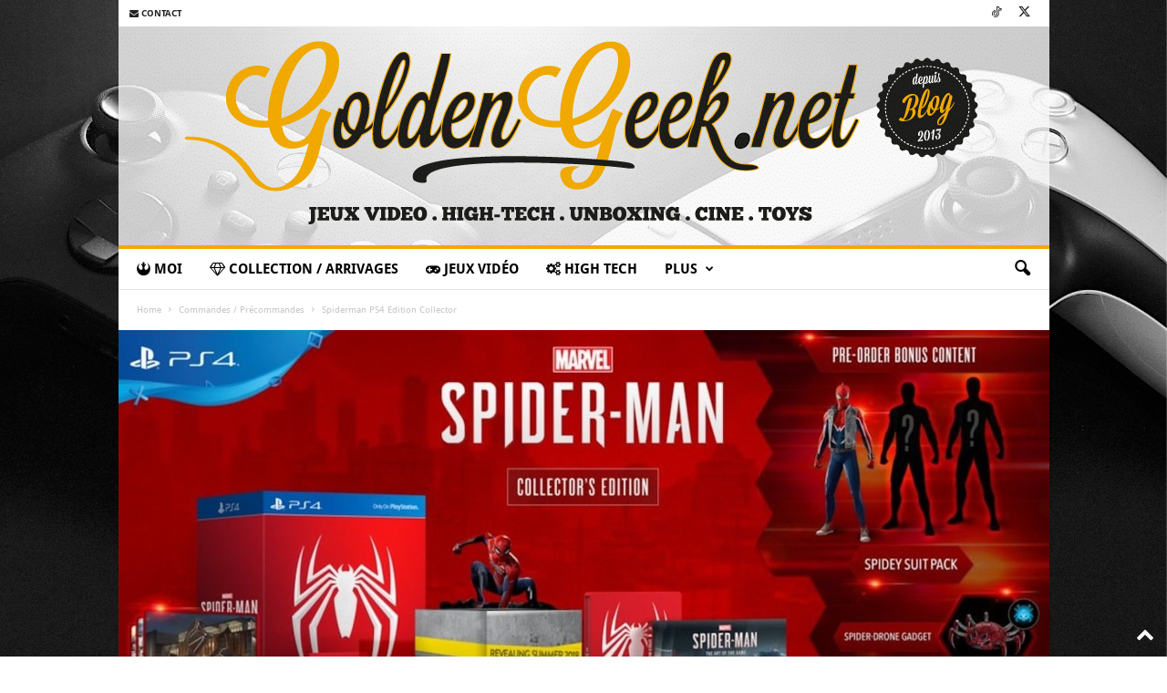

--- FILE ---
content_type: text/html; charset=UTF-8
request_url: https://www.goldengeek.net/precommande-spiderman-ps4-edition-collector/
body_size: 40488
content:
<!doctype html >
<!--[if IE 8]>    <html class="ie8" lang="fr-FR" prefix="og: http://ogp.me/ns# fb: http://ogp.me/ns/fb#"> <![endif]-->
<!--[if IE 9]>    <html class="ie9" lang="fr-FR" prefix="og: http://ogp.me/ns# fb: http://ogp.me/ns/fb#"> <![endif]-->
<!--[if gt IE 8]><!--> <html lang="fr-FR" prefix="og: http://ogp.me/ns# fb: http://ogp.me/ns/fb#"> <!--<![endif]-->
<head>
    
    <meta charset="UTF-8" />
    <meta name="viewport" content="width=device-width, initial-scale=1.0">
    <link rel="pingback" href="https://www.goldengeek.net/xmlrpc.php" />
    <link rel="dns-prefetch" href="//tracker.wpserveur.net"><meta name='robots' content='index, follow, max-image-preview:large, max-snippet:-1, max-video-preview:-1' />
<link rel="icon" type="image/png" href="https://www.goldengeek.net/wp-content/uploads/2016/11/favicons.png">
	<!-- This site is optimized with the Yoast SEO plugin v26.8 - https://yoast.com/product/yoast-seo-wordpress/ -->
	<title>[Précommande] Spiderman PS4 Edition Collector</title>
<link data-rocket-preload as="style" data-wpr-hosted-gf-parameters="family=Droid%20Sans%3A400%2C400italic%2C500%2C500italic%2C700%2C700italic%7COpen%20Sans%3A400%2C600%2C700%2C400italic%2C500%2C500italic%2C700italic%7CRoboto%20Condensed%3A400%2C500%2C700%2C400italic%2C500italic%2C700italic&display=swap" href="https://www.goldengeek.net/wp-content/cache/fonts/1/google-fonts/css/b/4/6/0bc8f67b596d7e8116a06aa1dc073.css" rel="preload">
<link data-wpr-hosted-gf-parameters="family=Droid%20Sans%3A400%2C400italic%2C500%2C500italic%2C700%2C700italic%7COpen%20Sans%3A400%2C600%2C700%2C400italic%2C500%2C500italic%2C700italic%7CRoboto%20Condensed%3A400%2C500%2C700%2C400italic%2C500italic%2C700italic&display=swap" href="https://www.goldengeek.net/wp-content/cache/fonts/1/google-fonts/css/b/4/6/0bc8f67b596d7e8116a06aa1dc073.css" media="print" onload="this.media=&#039;all&#039;" rel="stylesheet">
<noscript data-wpr-hosted-gf-parameters=""><link rel="stylesheet" href="https://fonts.googleapis.com/css?family=Droid%20Sans%3A400%2C400italic%2C500%2C500italic%2C700%2C700italic%7COpen%20Sans%3A400%2C600%2C700%2C400italic%2C500%2C500italic%2C700italic%7CRoboto%20Condensed%3A400%2C500%2C700%2C400italic%2C500italic%2C700italic&#038;display=swap"></noscript>
	<meta name="description" content="[Précommande] Spiderman PS4 Edition Collector - Spiderman sur PS4 / PS4 Pro sortira donc le 7 septembre prochain dans une magnifique édition collector que nous a dévoilé Insomniac Games !" />
	<link rel="canonical" href="https://www.goldengeek.net/precommande-spiderman-ps4-edition-collector/" />
	<meta name="twitter:label1" content="Écrit par" />
	<meta name="twitter:data1" content="GoldenGeek" />
	<meta name="twitter:label2" content="Durée de lecture estimée" />
	<meta name="twitter:data2" content="2 minutes" />
	<script type="application/ld+json" class="yoast-schema-graph">{"@context":"https://schema.org","@graph":[{"@type":"Article","@id":"https://www.goldengeek.net/precommande-spiderman-ps4-edition-collector/#article","isPartOf":{"@id":"https://www.goldengeek.net/precommande-spiderman-ps4-edition-collector/"},"author":{"name":"GoldenGeek","@id":"https://www.goldengeek.net/#/schema/person/88f0ab2e76104c9cf292a1d50e73ab50"},"headline":"[Précommande] Spiderman PS4 Edition Collector","datePublished":"2018-04-05T13:10:52+00:00","dateModified":"2018-04-27T13:23:20+00:00","mainEntityOfPage":{"@id":"https://www.goldengeek.net/precommande-spiderman-ps4-edition-collector/"},"wordCount":443,"commentCount":10,"publisher":{"@id":"https://www.goldengeek.net/#organization"},"image":{"@id":"https://www.goldengeek.net/precommande-spiderman-ps4-edition-collector/#primaryimage"},"thumbnailUrl":"https://www.goldengeek.net/wp-content/uploads/2018/04/DZ8pXmYVwAA9bah.jpg","keywords":["collector","marvel","playstation","ps4","ps4 pro","spiderman"],"articleSection":["Commandes / Précommandes","Featured"],"inLanguage":"fr-FR","potentialAction":[{"@type":"CommentAction","name":"Comment","target":["https://www.goldengeek.net/precommande-spiderman-ps4-edition-collector/#respond"]}]},{"@type":"WebPage","@id":"https://www.goldengeek.net/precommande-spiderman-ps4-edition-collector/","url":"https://www.goldengeek.net/precommande-spiderman-ps4-edition-collector/","name":"[Précommande] Spiderman PS4 Edition Collector","isPartOf":{"@id":"https://www.goldengeek.net/#website"},"primaryImageOfPage":{"@id":"https://www.goldengeek.net/precommande-spiderman-ps4-edition-collector/#primaryimage"},"image":{"@id":"https://www.goldengeek.net/precommande-spiderman-ps4-edition-collector/#primaryimage"},"thumbnailUrl":"https://www.goldengeek.net/wp-content/uploads/2018/04/DZ8pXmYVwAA9bah.jpg","datePublished":"2018-04-05T13:10:52+00:00","dateModified":"2018-04-27T13:23:20+00:00","description":"[Précommande] Spiderman PS4 Edition Collector - Spiderman sur PS4 / PS4 Pro sortira donc le 7 septembre prochain dans une magnifique édition collector que nous a dévoilé Insomniac Games !","breadcrumb":{"@id":"https://www.goldengeek.net/precommande-spiderman-ps4-edition-collector/#breadcrumb"},"inLanguage":"fr-FR","potentialAction":[{"@type":"ReadAction","target":["https://www.goldengeek.net/precommande-spiderman-ps4-edition-collector/"]}]},{"@type":"ImageObject","inLanguage":"fr-FR","@id":"https://www.goldengeek.net/precommande-spiderman-ps4-edition-collector/#primaryimage","url":"https://www.goldengeek.net/wp-content/uploads/2018/04/DZ8pXmYVwAA9bah.jpg","contentUrl":"https://www.goldengeek.net/wp-content/uploads/2018/04/DZ8pXmYVwAA9bah.jpg","width":1920,"height":1080,"caption":"Precommande Spiderman PS4 Collector"},{"@type":"BreadcrumbList","@id":"https://www.goldengeek.net/precommande-spiderman-ps4-edition-collector/#breadcrumb","itemListElement":[{"@type":"ListItem","position":1,"name":"Accueil","item":"https://www.goldengeek.net/"},{"@type":"ListItem","position":2,"name":"[Précommande] Spiderman PS4 Edition Collector"}]},{"@type":"WebSite","@id":"https://www.goldengeek.net/#website","url":"https://www.goldengeek.net/","name":"GoldenGeek","description":"Blog geek d un passionné de Jeux Vidéo, Cinéma, Comics, Blu-ray, Xbox 360, Xbox One, PS Vita... Tests, critiques, déballages...","publisher":{"@id":"https://www.goldengeek.net/#organization"},"potentialAction":[{"@type":"SearchAction","target":{"@type":"EntryPoint","urlTemplate":"https://www.goldengeek.net/?s={search_term_string}"},"query-input":{"@type":"PropertyValueSpecification","valueRequired":true,"valueName":"search_term_string"}}],"inLanguage":"fr-FR"},{"@type":"Organization","@id":"https://www.goldengeek.net/#organization","name":"GoldenGeek","url":"https://www.goldengeek.net/","logo":{"@type":"ImageObject","inLanguage":"fr-FR","@id":"https://www.goldengeek.net/#/schema/logo/image/","url":"https://www.goldengeek.net/wp-content/uploads/2020/11/Goldengeek.jpg","contentUrl":"https://www.goldengeek.net/wp-content/uploads/2020/11/Goldengeek.jpg","width":1990,"height":1229,"caption":"GoldenGeek"},"image":{"@id":"https://www.goldengeek.net/#/schema/logo/image/"},"sameAs":["https://www.facebook.com/goldengeek","https://x.com/GoldenGeekBlog","https://instagram.com/goldengeekblog/","https://www.tiktok.com/@goldengeekblog"]},{"@type":"Person","@id":"https://www.goldengeek.net/#/schema/person/88f0ab2e76104c9cf292a1d50e73ab50","name":"GoldenGeek","image":{"@type":"ImageObject","inLanguage":"fr-FR","@id":"https://www.goldengeek.net/#/schema/person/image/","url":"https://secure.gravatar.com/avatar/e46eae494ad141210327def6f9266589d0ac025d7c881c9a072529a41e5d6aa4?s=96&d=mm&r=g","contentUrl":"https://secure.gravatar.com/avatar/e46eae494ad141210327def6f9266589d0ac025d7c881c9a072529a41e5d6aa4?s=96&d=mm&r=g","caption":"GoldenGeek"}}]}</script>
	<!-- / Yoast SEO plugin. -->


<link rel='dns-prefetch' href='//www.goldengeek.net' />
<link rel='dns-prefetch' href='//www.googletagmanager.com' />
<link rel='dns-prefetch' href='//fonts.googleapis.com' />
<link href='https://fonts.gstatic.com' crossorigin rel='preconnect' />
<link rel="alternate" type="application/rss+xml" title="GoldenGeek &raquo; Flux" href="https://www.goldengeek.net/feed/" />
<link rel="alternate" title="oEmbed (JSON)" type="application/json+oembed" href="https://www.goldengeek.net/wp-json/oembed/1.0/embed?url=https%3A%2F%2Fwww.goldengeek.net%2Fprecommande-spiderman-ps4-edition-collector%2F" />
<link rel="alternate" title="oEmbed (XML)" type="text/xml+oembed" href="https://www.goldengeek.net/wp-json/oembed/1.0/embed?url=https%3A%2F%2Fwww.goldengeek.net%2Fprecommande-spiderman-ps4-edition-collector%2F&#038;format=xml" />
<style id='wp-img-auto-sizes-contain-inline-css' type='text/css'>
img:is([sizes=auto i],[sizes^="auto," i]){contain-intrinsic-size:3000px 1500px}
/*# sourceURL=wp-img-auto-sizes-contain-inline-css */
</style>
<style id='classic-theme-styles-inline-css' type='text/css'>
/*! This file is auto-generated */
.wp-block-button__link{color:#fff;background-color:#32373c;border-radius:9999px;box-shadow:none;text-decoration:none;padding:calc(.667em + 2px) calc(1.333em + 2px);font-size:1.125em}.wp-block-file__button{background:#32373c;color:#fff;text-decoration:none}
/*# sourceURL=/wp-includes/css/classic-themes.min.css */
</style>
<link data-minify="1" rel='stylesheet' id='font-awesome-four-css' href='https://www.goldengeek.net/wp-content/cache/min/1/wp-content/plugins/font-awesome-4-menus/css/font-awesome.min.css?ver=1768908076' type='text/css' media='all' />
<link rel='stylesheet' id='simple-spoiler-style-css' href='https://www.goldengeek.net/wp-content/plugins/simple-spoiler/css/simple-spoiler.min.css' type='text/css' media='all' />

<link data-minify="1" rel='stylesheet' id='tablepress-default-css' href='https://www.goldengeek.net/wp-content/cache/min/1/wp-content/plugins/tablepress/css/build/default.css?ver=1768908076' type='text/css' media='all' />
<link data-minify="1" rel='stylesheet' id='td-theme-css' href='https://www.goldengeek.net/wp-content/cache/min/1/wp-content/themes/Newsmag/style.css?ver=1768908076' type='text/css' media='all' />
<style id='td-theme-inline-css' type='text/css'>
    
        /* custom css - generated by TagDiv Composer */
        @media (max-width: 767px) {
            .td-header-desktop-wrap {
                display: none;
            }
        }
        @media (min-width: 767px) {
            .td-header-mobile-wrap {
                display: none;
            }
        }
    
	
/*# sourceURL=td-theme-inline-css */
</style>
<link data-minify="1" rel='stylesheet' id='forget-about-shortcode-buttons-css' href='https://www.goldengeek.net/wp-content/cache/min/1/wp-content/plugins/forget-about-shortcode-buttons/public/css/button-styles.css?ver=1768908076' type='text/css' media='all' />
<link data-minify="1" rel='stylesheet' id='td-legacy-framework-front-style-css' href='https://www.goldengeek.net/wp-content/cache/min/1/wp-content/plugins/td-composer/legacy/Newsmag/assets/css/td_legacy_main.css?ver=1768908076' type='text/css' media='all' />
<style id='rocket-lazyload-inline-css' type='text/css'>
.rll-youtube-player{position:relative;padding-bottom:56.23%;height:0;overflow:hidden;max-width:100%;}.rll-youtube-player:focus-within{outline: 2px solid currentColor;outline-offset: 5px;}.rll-youtube-player iframe{position:absolute;top:0;left:0;width:100%;height:100%;z-index:100;background:0 0}.rll-youtube-player img{bottom:0;display:block;left:0;margin:auto;max-width:100%;width:100%;position:absolute;right:0;top:0;border:none;height:auto;-webkit-transition:.4s all;-moz-transition:.4s all;transition:.4s all}.rll-youtube-player img:hover{-webkit-filter:brightness(75%)}.rll-youtube-player .play{height:100%;width:100%;left:0;top:0;position:absolute;background:url(https://www.goldengeek.net/wp-content/plugins/wp-rocket/assets/img/youtube.png) no-repeat center;background-color: transparent !important;cursor:pointer;border:none;}
/*# sourceURL=rocket-lazyload-inline-css */
</style>
<script type="text/javascript" src="https://www.goldengeek.net/wp-includes/js/jquery/jquery.min.js" id="jquery-core-js"></script>
<script type="text/javascript" src="https://www.goldengeek.net/wp-includes/js/jquery/jquery-migrate.min.js" id="jquery-migrate-js"></script>
<script type="text/javascript" src="//www.goldengeek.net/wp-content/plugins/revslider/sr6/assets/js/rbtools.min.js" async id="tp-tools-js"></script>
<script type="text/javascript" src="//www.goldengeek.net/wp-content/plugins/revslider/sr6/assets/js/rs6.min.js" async id="revmin-js"></script>

<!-- Extrait de code de la balise Google (gtag.js) ajouté par Site Kit -->
<!-- Extrait Google Analytics ajouté par Site Kit -->
<script type="text/javascript" src="https://www.googletagmanager.com/gtag/js?id=GT-KFN47WK" id="google_gtagjs-js" async></script>
<script type="text/javascript" id="google_gtagjs-js-after">
/* <![CDATA[ */
window.dataLayer = window.dataLayer || [];function gtag(){dataLayer.push(arguments);}
gtag("set","linker",{"domains":["www.goldengeek.net"]});
gtag("js", new Date());
gtag("set", "developer_id.dZTNiMT", true);
gtag("config", "GT-KFN47WK", {"googlesitekit_post_date":"20180405"});
//# sourceURL=google_gtagjs-js-after
/* ]]> */
</script>
<link rel="https://api.w.org/" href="https://www.goldengeek.net/wp-json/" /><link rel="alternate" title="JSON" type="application/json" href="https://www.goldengeek.net/wp-json/wp/v2/posts/20975" /><link rel='shortlink' href='https://www.goldengeek.net/?p=20975' />
        <style>
            #wp-admin-bar-wps-link > a:before {
                content: url('https://www.wpserveur.net/wp-content/themes/wpserveur/img/WP.svg');
                width: 24px;
            }
        </style>
		<meta name="generator" content="Site Kit by Google 1.170.0" /><style type="text/css">
		.spoiler-head {
			background: #f1f1f1;
			border: 1px solid #dddddd;
		}
		.spoiler-body {
			background: #fbfbfb;
			border-width: 0 1px 1px 1px;
			border-style: solid;
			border-color: #dddddd;
		}
	</style><!-- Markup (JSON-LD) structured in schema.org ver.4.8.1 START -->
<script type="application/ld+json">
{
    "@context": "https://schema.org",
    "@type": "NewsArticle",
    "mainEntityOfPage": {
        "@type": "WebPage",
        "@id": "https://www.goldengeek.net/precommande-spiderman-ps4-edition-collector/"
    },
    "headline": "[Précommande] Spiderman PS4 Edition Collector",
    "datePublished": "2018-04-05T15:10:52+0200",
    "dateModified": "2018-04-27T15:23:20+0200",
    "author": {
        "@type": "Person",
        "name": "GoldenGeek"
    },
    "description": "",
    "image": {
        "@type": "ImageObject",
        "url": "https://www.goldengeek.net/wp-content/uploads/2018/04/DZ8pXmYVwAA9bah.jpg",
        "width": 1920,
        "height": 1080
    }
}
</script>
<!-- Markup (JSON-LD) structured in schema.org END -->
<link rel="amphtml" href="https://www.goldengeek.net/precommande-spiderman-ps4-edition-collector/amp/">
<!-- Extrait Google Tag Manager ajouté par Site Kit -->
<script type="text/javascript">
/* <![CDATA[ */

			( function( w, d, s, l, i ) {
				w[l] = w[l] || [];
				w[l].push( {'gtm.start': new Date().getTime(), event: 'gtm.js'} );
				var f = d.getElementsByTagName( s )[0],
					j = d.createElement( s ), dl = l != 'dataLayer' ? '&l=' + l : '';
				j.async = true;
				j.src = 'https://www.googletagmanager.com/gtm.js?id=' + i + dl;
				f.parentNode.insertBefore( j, f );
			} )( window, document, 'script', 'dataLayer', 'GTM-5FKDVGBZ' );
			
/* ]]> */
</script>

<!-- End Google Tag Manager snippet added by Site Kit -->
<meta name="generator" content="Powered by Slider Revolution 6.7.40 - responsive, Mobile-Friendly Slider Plugin for WordPress with comfortable drag and drop interface." />

<!-- JS generated by theme -->

<script type="text/javascript" id="td-generated-header-js">
    
    

	    var tdBlocksArray = []; //here we store all the items for the current page

	    // td_block class - each ajax block uses a object of this class for requests
	    function tdBlock() {
		    this.id = '';
		    this.block_type = 1; //block type id (1-234 etc)
		    this.atts = '';
		    this.td_column_number = '';
		    this.td_current_page = 1; //
		    this.post_count = 0; //from wp
		    this.found_posts = 0; //from wp
		    this.max_num_pages = 0; //from wp
		    this.td_filter_value = ''; //current live filter value
		    this.is_ajax_running = false;
		    this.td_user_action = ''; // load more or infinite loader (used by the animation)
		    this.header_color = '';
		    this.ajax_pagination_infinite_stop = ''; //show load more at page x
	    }

        // td_js_generator - mini detector
        ( function () {
            var htmlTag = document.getElementsByTagName("html")[0];

	        if ( navigator.userAgent.indexOf("MSIE 10.0") > -1 ) {
                htmlTag.className += ' ie10';
            }

            if ( !!navigator.userAgent.match(/Trident.*rv\:11\./) ) {
                htmlTag.className += ' ie11';
            }

	        if ( navigator.userAgent.indexOf("Edge") > -1 ) {
                htmlTag.className += ' ieEdge';
            }

            if ( /(iPad|iPhone|iPod)/g.test(navigator.userAgent) ) {
                htmlTag.className += ' td-md-is-ios';
            }

            var user_agent = navigator.userAgent.toLowerCase();
            if ( user_agent.indexOf("android") > -1 ) {
                htmlTag.className += ' td-md-is-android';
            }

            if ( -1 !== navigator.userAgent.indexOf('Mac OS X')  ) {
                htmlTag.className += ' td-md-is-os-x';
            }

            if ( /chrom(e|ium)/.test(navigator.userAgent.toLowerCase()) ) {
               htmlTag.className += ' td-md-is-chrome';
            }

            if ( -1 !== navigator.userAgent.indexOf('Firefox') ) {
                htmlTag.className += ' td-md-is-firefox';
            }

            if ( -1 !== navigator.userAgent.indexOf('Safari') && -1 === navigator.userAgent.indexOf('Chrome') ) {
                htmlTag.className += ' td-md-is-safari';
            }

            if( -1 !== navigator.userAgent.indexOf('IEMobile') ){
                htmlTag.className += ' td-md-is-iemobile';
            }

        })();

        var tdLocalCache = {};

        ( function () {
            "use strict";

            tdLocalCache = {
                data: {},
                remove: function (resource_id) {
                    delete tdLocalCache.data[resource_id];
                },
                exist: function (resource_id) {
                    return tdLocalCache.data.hasOwnProperty(resource_id) && tdLocalCache.data[resource_id] !== null;
                },
                get: function (resource_id) {
                    return tdLocalCache.data[resource_id];
                },
                set: function (resource_id, cachedData) {
                    tdLocalCache.remove(resource_id);
                    tdLocalCache.data[resource_id] = cachedData;
                }
            };
        })();

    
    
var td_viewport_interval_list=[{"limitBottom":767,"sidebarWidth":251},{"limitBottom":1023,"sidebarWidth":339}];
var tdc_is_installed="yes";
var tdc_domain_active=false;
var td_ajax_url="https:\/\/www.goldengeek.net\/wp-admin\/admin-ajax.php?td_theme_name=Newsmag&v=5.4.3.4";
var td_get_template_directory_uri="https:\/\/www.goldengeek.net\/wp-content\/plugins\/td-composer\/legacy\/common";
var tds_snap_menu="snap";
var tds_logo_on_sticky="";
var tds_header_style="7";
var td_please_wait="Merci de patienter...";
var td_email_user_pass_incorrect="Utilisateur ou mot de passe incorrect !";
var td_email_user_incorrect="E-mail ou nom d'utilisateur incorrect !";
var td_email_incorrect="Email incorrect !";
var td_user_incorrect="Username incorrect!";
var td_email_user_empty="Email or username empty!";
var td_pass_empty="Pass empty!";
var td_pass_pattern_incorrect="Invalid Pass Pattern!";
var td_retype_pass_incorrect="Retyped Pass incorrect!";
var tds_more_articles_on_post_enable="show";
var tds_more_articles_on_post_time_to_wait="1";
var tds_more_articles_on_post_pages_distance_from_top=2300;
var tds_captcha="";
var tds_theme_color_site_wide="#f0a900";
var tds_smart_sidebar="";
var tdThemeName="Newsmag";
var tdThemeNameWl="Newsmag";
var td_magnific_popup_translation_tPrev="Pr\u00e9c\u00e9dente (fl\u00e8che gauche)";
var td_magnific_popup_translation_tNext="Suivante (fl\u00e8che droite)";
var td_magnific_popup_translation_tCounter="%curr% sur %total%";
var td_magnific_popup_translation_ajax_tError="Le contenu de %url% pas pu \u00eatre charg\u00e9.";
var td_magnific_popup_translation_image_tError="L'image #%curr% pas pu \u00eatre charg\u00e9.";
var tdBlockNonce="773eeef46c";
var tdMobileMenu="enabled";
var tdMobileSearch="enabled";
var tdDateNamesI18n={"month_names":["janvier","f\u00e9vrier","mars","avril","mai","juin","juillet","ao\u00fbt","septembre","octobre","novembre","d\u00e9cembre"],"month_names_short":["Jan","F\u00e9v","Mar","Avr","Mai","Juin","Juil","Ao\u00fbt","Sep","Oct","Nov","D\u00e9c"],"day_names":["dimanche","lundi","mardi","mercredi","jeudi","vendredi","samedi"],"day_names_short":["dim","lun","mar","mer","jeu","ven","sam"]};
var td_deploy_mode="deploy";
var td_ad_background_click_link="";
var td_ad_background_click_target="";
</script>


<!-- Header style compiled by theme -->

<style>
/* custom css - generated by TagDiv Composer */
    

.td-header-border:before,
    .td-trending-now-title,
    .td_block_mega_menu .td_mega_menu_sub_cats .cur-sub-cat,
    .td-post-category:hover,
    .td-header-style-2 .td-header-sp-logo,
    .td-next-prev-wrap a:hover i,
    .page-nav .current,
    .widget_calendar tfoot a:hover,
    .td-footer-container .widget_search .wpb_button:hover,
    .td-scroll-up-visible,
    .dropcap,
    .td-category a,
    input[type="submit"]:hover,
    .td-post-small-box a:hover,
    .td-404-sub-sub-title a:hover,
    .td-rating-bar-wrap div,
    .td_top_authors .td-active .td-author-post-count,
    .td_top_authors .td-active .td-author-comments-count,
    .td_smart_list_3 .td-sml3-top-controls i:hover,
    .td_smart_list_3 .td-sml3-bottom-controls i:hover,
    .td_wrapper_video_playlist .td_video_controls_playlist_wrapper,
    .td-read-more a:hover,
    .td-login-wrap .btn,
    .td_display_err,
    .td-header-style-6 .td-top-menu-full,
    #bbpress-forums button:hover,
    #bbpress-forums .bbp-pagination .current,
    .bbp_widget_login .button:hover,
    .header-search-wrap .td-drop-down-search .btn:hover,
    .td-post-text-content .more-link-wrap:hover a,
    #buddypress div.item-list-tabs ul li > a span,
    #buddypress div.item-list-tabs ul li > a:hover span,
    #buddypress input[type=submit]:hover,
    #buddypress a.button:hover span,
    #buddypress div.item-list-tabs ul li.selected a span,
    #buddypress div.item-list-tabs ul li.current a span,
    #buddypress input[type=submit]:focus,
    .td-grid-style-3 .td-big-grid-post .td-module-thumb a:last-child:before,
    .td-grid-style-4 .td-big-grid-post .td-module-thumb a:last-child:before,
    .td-grid-style-5 .td-big-grid-post .td-module-thumb:after,
    .td_category_template_2 .td-category-siblings .td-category a:hover,
    .td-weather-week:before,
    .td-weather-information:before,
     .td_3D_btn,
    .td_shadow_btn,
    .td_default_btn,
    .td_square_btn, 
    .td_outlined_btn:hover {
        background-color: #f0a900;
    }

    @media (max-width: 767px) {
        .td-category a.td-current-sub-category {
            background-color: #f0a900;
        }
    }

    .woocommerce .onsale,
    .woocommerce .woocommerce a.button:hover,
    .woocommerce-page .woocommerce .button:hover,
    .single-product .product .summary .cart .button:hover,
    .woocommerce .woocommerce .product a.button:hover,
    .woocommerce .product a.button:hover,
    .woocommerce .product #respond input#submit:hover,
    .woocommerce .checkout input#place_order:hover,
    .woocommerce .woocommerce.widget .button:hover,
    .woocommerce .woocommerce-message .button:hover,
    .woocommerce .woocommerce-error .button:hover,
    .woocommerce .woocommerce-info .button:hover,
    .woocommerce.widget .ui-slider .ui-slider-handle,
    .vc_btn-black:hover,
	.wpb_btn-black:hover,
	.item-list-tabs .feed:hover a,
	.td-smart-list-button:hover {
    	background-color: #f0a900;
    }

    .td-header-sp-top-menu .top-header-menu > .current-menu-item > a,
    .td-header-sp-top-menu .top-header-menu > .current-menu-ancestor > a,
    .td-header-sp-top-menu .top-header-menu > .current-category-ancestor > a,
    .td-header-sp-top-menu .top-header-menu > li > a:hover,
    .td-header-sp-top-menu .top-header-menu > .sfHover > a,
    .top-header-menu ul .current-menu-item > a,
    .top-header-menu ul .current-menu-ancestor > a,
    .top-header-menu ul .current-category-ancestor > a,
    .top-header-menu ul li > a:hover,
    .top-header-menu ul .sfHover > a,
    .sf-menu ul .td-menu-item > a:hover,
    .sf-menu ul .sfHover > a,
    .sf-menu ul .current-menu-ancestor > a,
    .sf-menu ul .current-category-ancestor > a,
    .sf-menu ul .current-menu-item > a,
    .td_module_wrap:hover .entry-title a,
    .td_mod_mega_menu:hover .entry-title a,
    .footer-email-wrap a,
    .widget a:hover,
    .td-footer-container .widget_calendar #today,
    .td-category-pulldown-filter a.td-pulldown-category-filter-link:hover,
    .td-load-more-wrap a:hover,
    .td-post-next-prev-content a:hover,
    .td-author-name a:hover,
    .td-author-url a:hover,
    .td_mod_related_posts:hover .entry-title a,
    .td-search-query,
    .header-search-wrap .td-drop-down-search .result-msg a:hover,
    .td_top_authors .td-active .td-authors-name a,
    .post blockquote p,
    .td-post-content blockquote p,
    .page blockquote p,
    .comment-list cite a:hover,
    .comment-list cite:hover,
    .comment-list .comment-reply-link:hover,
    a,
    .white-menu #td-header-menu .sf-menu > li > a:hover,
    .white-menu #td-header-menu .sf-menu > .current-menu-ancestor > a,
    .white-menu #td-header-menu .sf-menu > .current-menu-item > a,
    .td_quote_on_blocks,
    #bbpress-forums .bbp-forum-freshness a:hover,
    #bbpress-forums .bbp-topic-freshness a:hover,
    #bbpress-forums .bbp-forums-list li a:hover,
    #bbpress-forums .bbp-forum-title:hover,
    #bbpress-forums .bbp-topic-permalink:hover,
    #bbpress-forums .bbp-topic-started-by a:hover,
    #bbpress-forums .bbp-topic-started-in a:hover,
    #bbpress-forums .bbp-body .super-sticky li.bbp-topic-title .bbp-topic-permalink,
    #bbpress-forums .bbp-body .sticky li.bbp-topic-title .bbp-topic-permalink,
    #bbpress-forums #subscription-toggle a:hover,
    #bbpress-forums #favorite-toggle a:hover,
    .woocommerce-account .woocommerce-MyAccount-navigation a:hover,
    .widget_display_replies .bbp-author-name,
    .widget_display_topics .bbp-author-name,
    .archive .widget_archive .current,
    .archive .widget_archive .current a,
    .td-subcategory-header .td-category-siblings .td-subcat-dropdown a.td-current-sub-category,
    .td-subcategory-header .td-category-siblings .td-subcat-dropdown a:hover,
    .td-pulldown-filter-display-option:hover,
    .td-pulldown-filter-display-option .td-pulldown-filter-link:hover,
    .td_normal_slide .td-wrapper-pulldown-filter .td-pulldown-filter-list a:hover,
    #buddypress ul.item-list li div.item-title a:hover,
    .td_block_13 .td-pulldown-filter-list a:hover,
    .td_smart_list_8 .td-smart-list-dropdown-wrap .td-smart-list-button:hover,
    .td_smart_list_8 .td-smart-list-dropdown-wrap .td-smart-list-button:hover i,
    .td-sub-footer-container a:hover,
    .td-instagram-user a,
    .td_outlined_btn,
    body .td_block_list_menu li.current-menu-item > a,
    body .td_block_list_menu li.current-menu-ancestor > a,
    body .td_block_list_menu li.current-category-ancestor > a{
        color: #f0a900;
    }

    .td-mega-menu .wpb_content_element li a:hover,
    .td_login_tab_focus {
        color: #f0a900 !important;
    }

    .td-next-prev-wrap a:hover i,
    .page-nav .current,
    .widget_tag_cloud a:hover,
    .post .td_quote_box,
    .page .td_quote_box,
    .td-login-panel-title,
    #bbpress-forums .bbp-pagination .current,
    .td_category_template_2 .td-category-siblings .td-category a:hover,
    .page-template-page-pagebuilder-latest .td-instagram-user,
     .td_outlined_btn {
        border-color: #f0a900;
    }

    .td_wrapper_video_playlist .td_video_currently_playing:after,
    .item-list-tabs .feed:hover {
        border-color: #f0a900 !important;
    }


    
    .td-pb-row [class*="td-pb-span"],
    .td-pb-border-top,
    .page-template-page-title-sidebar-php .td-page-content > .wpb_row:first-child,
    .td-post-sharing,
    .td-post-content,
    .td-post-next-prev,
    .author-box-wrap,
    .td-comments-title-wrap,
    .comment-list,
    .comment-respond,
    .td-post-template-5 header,
    .td-container,
    .wpb_content_element,
    .wpb_column,
    .wpb_row,
    .white-menu .td-header-container .td-header-main-menu,
    .td-post-template-1 .td-post-content,
    .td-post-template-4 .td-post-sharing-top,
    .td-header-style-6 .td-header-header .td-make-full,
    #disqus_thread,
    .page-template-page-pagebuilder-title-php .td-page-content > .wpb_row:first-child,
    .td-footer-container:before {
        border-color: #ffffff;
    }
    .td-top-border {
        border-color: #ffffff !important;
    }
    .td-container-border:after,
    .td-next-prev-separator,
    .td-container .td-pb-row .wpb_column:before,
    .td-container-border:before,
    .td-main-content:before,
    .td-main-sidebar:before,
    .td-pb-row .td-pb-span4:nth-of-type(3):after,
    .td-pb-row .td-pb-span4:nth-last-of-type(3):after {
    	background-color: #ffffff;
    }
    @media (max-width: 767px) {
    	.white-menu .td-header-main-menu {
      		border-color: #ffffff;
      	}
    }



    
    .td-header-top-menu,
    .td-header-wrap .td-top-menu-full {
        background-color: #ffffff;
    }

    .td-header-style-1 .td-header-top-menu,
    .td-header-style-2 .td-top-bar-container,
    .td-header-style-7 .td-header-top-menu {
        padding: 0 12px;
        top: 0;
    }

    
    .td-header-main-menu {
        background-color: #ffffff;
    }

    
    .sf-menu > li > a,
    .header-search-wrap .td-icon-search,
    #td-top-mobile-toggle i {
        color: #000000;
    }

    
    .td-header-border:before {
        background-color: #f0a900;
    }

    
    .td-menu-background:before,
    .td-search-background:before {
        background: rgba(240,169,0,0.69);
        background: -moz-linear-gradient(top, rgba(240,169,0,0.69) 0%, rgba(247,225,178,0.56) 100%);
        background: -webkit-gradient(left top, left bottom, color-stop(0%, rgba(240,169,0,0.69)), color-stop(100%, rgba(247,225,178,0.56)));
        background: -webkit-linear-gradient(top, rgba(240,169,0,0.69) 0%, rgba(247,225,178,0.56) 100%);
        background: -o-linear-gradient(top, rgba(240,169,0,0.69) 0%, @mobileu_gradient_two_mob 100%);
        background: -ms-linear-gradient(top, rgba(240,169,0,0.69) 0%, rgba(247,225,178,0.56) 100%);
        background: linear-gradient(to bottom, rgba(240,169,0,0.69) 0%, rgba(247,225,178,0.56) 100%);
        filter: progid:DXImageTransform.Microsoft.gradient( startColorstr='rgba(240,169,0,0.69)', endColorstr='rgba(247,225,178,0.56)', GradientType=0 );
    }

    
    .td-mobile-content .current-menu-item > a,
    .td-mobile-content .current-menu-ancestor > a,
    .td-mobile-content .current-category-ancestor > a,
    #td-mobile-nav .td-menu-login-section a:hover,
    #td-mobile-nav .td-register-section a:hover,
    #td-mobile-nav .td-menu-socials-wrap a:hover i {
        color: #000000;
    }

    
    .td-footer-container,
    .td-footer-container .td_module_mx3 .meta-info,
    .td-footer-container .td_module_14 .meta-info,
    .td-footer-container .td_module_mx1 .td-block14-border {
        background-color: rgba(147,147,147,0.8);
    }
    .td-footer-container .widget_calendar #today {
    	background-color: transparent;
    }

    
    .td-footer-container,
    .td-footer-container a,
    .td-footer-container li,
    .td-footer-container .footer-text-wrap,
    .td-footer-container .meta-info .entry-date,
    .td-footer-container .td-module-meta-info .entry-date,
    .td-footer-container .td_block_text_with_title,
    .td-footer-container .woocommerce .star-rating::before,
    .td-footer-container .widget_text p,
    .td-footer-container .widget_calendar #today,
    .td-footer-container .td-social-style3 .td_social_type a,
    .td-footer-container .td-social-style3,
    .td-footer-container .td-social-style4 .td_social_type a,
    .td-footer-container .td-social-style4,
    .td-footer-container .td-social-style9,
    .td-footer-container .td-social-style10,
    .td-footer-container .td-social-style2 .td_social_type a,
    .td-footer-container .td-social-style8 .td_social_type a,
    .td-footer-container .td-social-style2 .td_social_type,
    .td-footer-container .td-social-style8 .td_social_type,
    .td-footer-container .td-post-author-name a:hover {
        color: #ffffff;
    }
    .td-footer-container .td_module_mx1 .meta-info .entry-date,
    .td-footer-container .td_social_button a,
    .td-footer-container .td-post-category,
    .td-footer-container .td-post-category:hover,
    .td-footer-container .td-module-comments a,
    .td-footer-container .td_module_mx1 .td-post-author-name a:hover,
    .td-footer-container .td-theme-slider .slide-meta a {
    	color: #fff
    }
    .td-footer-container .widget_tag_cloud a {
    	border-color: #ffffff;
    }
    .td-footer-container .td-excerpt,
    .td-footer-container .widget_rss .rss-date,
    .td-footer-container .widget_rss cite {
    	color: #ffffff;
    	opacity: 0.7;
    }
    .td-footer-container .td-read-more a,
    .td-footer-container .td-read-more a:hover {
    	color: #fff;
    }

    
    .td-footer-container .td_module_14 .meta-info,
    .td-footer-container .td_module_5,
    .td-footer-container .td_module_9 .item-details,
    .td-footer-container .td_module_8 .item-details,
    .td-footer-container .td_module_mx3 .meta-info,
    .td-footer-container .widget_recent_comments li,
    .td-footer-container .widget_recent_entries li,
    .td-footer-container table td,
    .td-footer-container table th,
    .td-footer-container .td-social-style2 .td_social_type .td-social-box,
    .td-footer-container .td-social-style8 .td_social_type .td-social-box,
    .td-footer-container .td-social-style2 .td_social_type .td_social_button,
    .td-footer-container .td-social-style8 .td_social_type .td_social_button {
        border-color: rgba(255, 255, 255, 0.1);
    }

    
	.td-footer-container .block-title > span,
    .td-footer-container .block-title > a,
    .td-footer-container .widgettitle {
    	background-color: #f0a900;
    }

    
	.td-footer-container .block-title > span,
    .td-footer-container .block-title > a,
    .td-footer-container .widgettitle,
    .td-footer-container .widget_rss .block-title .rsswidget {
    	color: #ffffff;
    }


    
    .post blockquote p,
    .page blockquote p {
    	color: #f0a900;
    }
    .post .td_quote_box,
    .page .td_quote_box {
        border-color: #f0a900;
    }

    
    .td-page-content p,
    .td-page-content .td_block_text_with_title {
    	color: #444444;
    }
    
    .top-header-menu li a,
    .td-header-sp-top-menu .td_data_time,
    .td-header-sp-top-menu .tds_menu_login .tdw-wml-user,
    .td-weather-top-widget .td-weather-header .td-weather-city,
    .td-weather-top-widget .td-weather-now {
        font-family:"Droid Sans";
	font-size:10px;
	
    }
    
    .top-header-menu .menu-item-has-children ul li a,
    .td-header-sp-top-menu .tds_menu_login .tdw-wml-menu-header, 
    .td-header-sp-top-menu .tds_menu_login .tdw-wml-menu-content a,
    .td-header-sp-top-menu .tds_menu_login .tdw-wml-menu-footer a {
    	font-family:"Droid Sans";
	
    }
	
    .sf-menu > .td-menu-item > a {
        font-family:"Droid Sans";
	font-size:15px;
	
    }
    
    .sf-menu ul .td-menu-item a {
        font-family:"Droid Sans";
	
    }
    
    .td_mod_mega_menu .item-details a {
        font-family:"Droid Sans";
	
    }
    
    .td_mega_menu_sub_cats .block-mega-child-cats a {
        font-family:"Droid Sans";
	
    }   
     
    .td-mobile-content .td-mobile-main-menu > li > a {
        font-family:"Droid Sans";
	
    }

	
    .td-mobile-content .sub-menu a {
        font-family:"Droid Sans";
	
    }

	
    .td_block_trending_now .entry-title {
    	font-size:12px;
	
    }
    
    .block-title > span,
    .block-title > a,
    .widgettitle,
    .td-trending-now-title,
    .wpb_tabs li a,
    .vc_tta-container .vc_tta-color-grey.vc_tta-tabs-position-top.vc_tta-style-classic .vc_tta-tabs-container .vc_tta-tab > a,
    .td-related-title .td-related-left,
    .td-related-title .td-related-right,
    .category .entry-title span,
    .td-author-counters span,
    .woocommerce-tabs h2,
    .woocommerce .product .products h2:not(.woocommerce-loop-product__title) {
        font-size:12px;
	
    }
    
    .td-module-meta-info .td-post-author-name a,
    .td_module_wrap .td-post-author-name a {
        font-family:"Droid Sans";
	
    }
    
    .td-module-meta-info .td-post-date .entry-date,
    .td_module_wrap .td-post-date .entry-date {
        font-family:"Droid Sans";
	
    }
    
    .td-module-meta-info .td-module-comments a,
    .td_module_wrap .td-module-comments a {
        font-family:"Droid Sans";
	
    }
    
    .td-pulldown-filter-display-option,
    a.td-pulldown-filter-link,
    .td-category-pulldown-filter a.td-pulldown-category-filter-link {
        font-family:"Droid Sans";
	
    }
    
    .td-excerpt,
    .td-module-excerpt {
        font-family:"Droid Sans";
	
    }
    
    .td-big-grid-post .entry-title {
        font-family:"Droid Sans";
	
    }
    
    .td_block_big_grid .td-big-thumb .entry-title,
    .td_block_big_grid_2 .td-big-thumb .entry-title,
    .td_block_big_grid_3 .td-big-thumb .entry-title,
    .td_block_big_grid_4 .td-big-thumb .entry-title,
    .td_block_big_grid_5 .td-big-thumb .entry-title,
    .td_block_big_grid_6 .td-big-thumb .entry-title,
    .td_block_big_grid_7 .td-big-thumb .entry-title {
        font-family:"Droid Sans";
	
    }
    
    .td_block_big_grid .td-medium-thumb .entry-title,
    .td_block_big_grid_2 .td-medium-thumb .entry-title,
    .td_block_big_grid_3 .td-medium-thumb .entry-title,
    .td_block_big_grid_4 .td-medium-thumb .entry-title,
    .td_block_big_grid_5 .td-medium-thumb .entry-title,
    .td_block_big_grid_6 .td-medium-thumb .entry-title,
    .td_block_big_grid_7 .td-medium-thumb .entry-title {
        font-family:"Droid Sans";
	
    }
    
    .td_block_big_grid .td-small-thumb .entry-title,
    .td_block_big_grid_2 .td-small-thumb .entry-title,
    .td_block_big_grid_3 .td-small-thumb .entry-title,
    .td_block_big_grid_4 .td-small-thumb .entry-title,
    .td_block_big_grid_5 .td-small-thumb .entry-title,
    .td_block_big_grid_6 .td-small-thumb .entry-title,
    .td_block_big_grid_7 .td-small-thumb .entry-title {
        font-family:"Droid Sans";
	
    }
    
    .td_block_big_grid .td-tiny-thumb .entry-title,
    .td_block_big_grid_2 .td-tiny-thumb .entry-title,
    .td_block_big_grid_3 .td-tiny-thumb .entry-title,
    .td_block_big_grid_4 .td-tiny-thumb .entry-title,
    .td_block_big_grid_5 .td-tiny-thumb .entry-title,
    .td_block_big_grid_6 .td-tiny-thumb .entry-title,
    .td_block_big_grid_7 .td-tiny-thumb .entry-title {
        font-family:"Droid Sans";
	
    }








	
	.post header .entry-title {
		font-family:"Droid Sans";
	
	}

	
    .td-post-template-default header .entry-title {
        font-family:"Droid Sans";
	
    }
    
    .td-post-template-1 header .entry-title {
        font-family:"Droid Sans";
	
    }
    
    .td-post-template-2 header .entry-title {
        font-family:"Droid Sans";
	
    }
    
    .td-post-template-3 header .entry-title {
        font-family:"Droid Sans";
	
    }
    
    .td-post-template-4 header .entry-title {
        font-family:"Droid Sans";
	
    }
    
    .td-post-template-5 header .entry-title {
        font-family:"Droid Sans";
	
    }
    
    .td-post-template-6 header .entry-title {
        font-family:"Droid Sans";
	
    }
    
    .td-post-template-7 header .entry-title {
        font-family:"Droid Sans";
	
    }
    
    .td-post-template-8 header .entry-title {
        font-family:"Droid Sans";
	
    }




    
    .td-post-content p,
    .td-post-content {
        font-family:"Droid Sans";
	font-size:16px;
	line-height:26px;
	
    }
    
    .post blockquote p,
    .page blockquote p,
    .td-post-text-content blockquote p {
        font-family:"Droid Sans";
	
    }
    
    .post .td_quote_box p,
    .page .td_quote_box p {
        font-family:"Droid Sans";
	
    }
    
    .post .td_pull_quote p,
    .page .td_pull_quote p {
        font-family:"Droid Sans";
	
    }
    
    .td-post-content li {
        font-family:"Droid Sans";
	font-size:16px;
	line-height:26px;
	
    }
    
    .td-post-content h1 {
        font-family:"Droid Sans";
	
    }
    
    .td-post-content h2 {
        font-family:"Droid Sans";
	
    }
    
    .td-post-content h3 {
        font-family:"Droid Sans";
	
    }
    
    .td-post-content h4 {
        font-family:"Droid Sans";
	
    }
    
    .td-post-content h5 {
        font-family:"Droid Sans";
	
    }
    
    .td-post-content h6 {
        font-family:"Droid Sans";
	
    }





    
    .post header .td-post-author-name,
    .post header .td-post-author-name a {
        font-family:"Droid Sans";
	
    }
    
    .post header .td-post-date .entry-date {
        font-family:"Droid Sans";
	
    }
    
    .post header .td-post-views span,
    .post header .td-post-comments {
        font-family:"Droid Sans";
	
    }
    
    .post .td-post-next-prev-content span {
        font-family:"Droid Sans";
	
    }
    
    .post .td-post-next-prev-content a {
        font-family:"Droid Sans";
	
    }
    
    .post .author-box-wrap .td-author-name a {
        font-family:"Droid Sans";
	
    }
    
    .post .author-box-wrap .td-author-url a {
        font-family:"Droid Sans";
	
    }
    
    .post .author-box-wrap .td-author-description {
        font-family:"Droid Sans";
	
    }
    
    .td_block_related_posts .entry-title {
        font-family:"Droid Sans";
	
    }
    
    .post .td-post-share-title,
    .td-comments-title-wrap h4,
    .comment-reply-title {
        font-family:"Droid Sans";
	
    }
    
	.wp-caption-text,
	.wp-caption-dd {
		font-family:"Droid Sans";
	
	}
    
    .td-post-template-default .td-post-sub-title,
    .td-post-template-1 .td-post-sub-title,
    .td-post-template-5 .td-post-sub-title,
    .td-post-template-7 .td-post-sub-title,
    .td-post-template-8 .td-post-sub-title {
        font-family:"Droid Sans";
	
    }
    
    .td-post-template-2 .td-post-sub-title,
    .td-post-template-3 .td-post-sub-title,
    .td-post-template-4 .td-post-sub-title,
    .td-post-template-6 .td-post-sub-title {
        font-family:"Droid Sans";
	
    }








	
    .td-page-header h1,
    .woocommerce-page .page-title {
    	font-family:"Droid Sans";
	
    }
    
    .td-page-content p,
    .td-page-content li,
    .td-page-content .td_block_text_with_title,
    .woocommerce-page .page-description > p,
    .wpb_text_column p {
    	font-family:"Droid Sans";
	font-size:15px;
	
    }
    
    .td-page-content h1,
    .wpb_text_column h1 {
    	font-family:"Droid Sans";
	
    }
    
    .td-page-content h2,
    .wpb_text_column h2 {
    	font-family:"Droid Sans";
	
    }
    
    .td-page-content h3,
    .wpb_text_column h3 {
    	font-family:"Droid Sans";
	
    }
    
    .td-page-content h4,
    .wpb_text_column h4 {
    	font-family:"Droid Sans";
	
    }
    
    .td-page-content h5,
    .wpb_text_column h5 {
    	font-family:"Droid Sans";
	
    }
    
    .td-page-content h6,
    .wpb_text_column h6 {
    	font-family:"Droid Sans";
	
    }



    
	.footer-text-wrap {
		font-family:"Droid Sans";
	font-size:20px;
	
	}
	
	.td-sub-footer-copy {
		font-family:"Droid Sans";
	
	}
	
	.td-sub-footer-menu ul li a {
		font-family:"Droid Sans";
	
	}



    
    .td-trending-now-title {
    	font-size:12px;
	
    }
    
    .page-nav a,
    .page-nav span,
    .page-nav i {
    	font-family:"Droid Sans";
	
    }


    
    .td-page-content .dropcap,
    .td-post-content .dropcap,
    .comment-content .dropcap {
    	font-family:"Droid Sans";
	
    }
    
    .entry-crumbs a,
    .entry-crumbs span,
    #bbpress-forums .bbp-breadcrumb a,
    #bbpress-forums .bbp-breadcrumb .bbp-breadcrumb-current {
    	font-family:"Droid Sans";
	
    }

    
    .widget_archive a,
    .widget_calendar,
    .widget_categories a,
    .widget_nav_menu a,
    .widget_meta a,
    .widget_pages a,
    .widget_recent_comments a,
    .widget_recent_entries a,
    .widget_text .textwidget,
    .widget_tag_cloud a,
    .widget_search input,
    .woocommerce .product-categories a,
    .widget_display_forums a,
    .widget_display_replies a,
    .widget_display_topics a,
    .widget_display_views a,
    .widget_display_stats
     {
    	font-family:"Droid Sans";
	
    }

    
    body, p {
    	font-family:"Droid Sans";
	font-size:14px;
	line-height:21px;
	text-transform:none;
	
    }
</style>




<script type="application/ld+json">
    {
        "@context": "https://schema.org",
        "@type": "BreadcrumbList",
        "itemListElement": [
            {
                "@type": "ListItem",
                "position": 1,
                "item": {
                    "@type": "WebSite",
                    "@id": "https://www.goldengeek.net/",
                    "name": "Home"
                }
            },
            {
                "@type": "ListItem",
                "position": 2,
                    "item": {
                    "@type": "WebPage",
                    "@id": "https://www.goldengeek.net/category/commandes/",
                    "name": "Commandes / Précommandes"
                }
            }
            ,{
                "@type": "ListItem",
                "position": 3,
                    "item": {
                    "@type": "WebPage",
                    "@id": "https://www.goldengeek.net/precommande-spiderman-ps4-edition-collector/",
                    "name": " Spiderman PS4 Edition Collector"                                
                }
            }    
        ]
    }
</script>
<script>function setREVStartSize(e){
			//window.requestAnimationFrame(function() {
				window.RSIW = window.RSIW===undefined ? window.innerWidth : window.RSIW;
				window.RSIH = window.RSIH===undefined ? window.innerHeight : window.RSIH;
				try {
					var pw = document.getElementById(e.c).parentNode.offsetWidth,
						newh;
					pw = pw===0 || isNaN(pw) || (e.l=="fullwidth" || e.layout=="fullwidth") ? window.RSIW : pw;
					e.tabw = e.tabw===undefined ? 0 : parseInt(e.tabw);
					e.thumbw = e.thumbw===undefined ? 0 : parseInt(e.thumbw);
					e.tabh = e.tabh===undefined ? 0 : parseInt(e.tabh);
					e.thumbh = e.thumbh===undefined ? 0 : parseInt(e.thumbh);
					e.tabhide = e.tabhide===undefined ? 0 : parseInt(e.tabhide);
					e.thumbhide = e.thumbhide===undefined ? 0 : parseInt(e.thumbhide);
					e.mh = e.mh===undefined || e.mh=="" || e.mh==="auto" ? 0 : parseInt(e.mh,0);
					if(e.layout==="fullscreen" || e.l==="fullscreen")
						newh = Math.max(e.mh,window.RSIH);
					else{
						e.gw = Array.isArray(e.gw) ? e.gw : [e.gw];
						for (var i in e.rl) if (e.gw[i]===undefined || e.gw[i]===0) e.gw[i] = e.gw[i-1];
						e.gh = e.el===undefined || e.el==="" || (Array.isArray(e.el) && e.el.length==0)? e.gh : e.el;
						e.gh = Array.isArray(e.gh) ? e.gh : [e.gh];
						for (var i in e.rl) if (e.gh[i]===undefined || e.gh[i]===0) e.gh[i] = e.gh[i-1];
											
						var nl = new Array(e.rl.length),
							ix = 0,
							sl;
						e.tabw = e.tabhide>=pw ? 0 : e.tabw;
						e.thumbw = e.thumbhide>=pw ? 0 : e.thumbw;
						e.tabh = e.tabhide>=pw ? 0 : e.tabh;
						e.thumbh = e.thumbhide>=pw ? 0 : e.thumbh;
						for (var i in e.rl) nl[i] = e.rl[i]<window.RSIW ? 0 : e.rl[i];
						sl = nl[0];
						for (var i in nl) if (sl>nl[i] && nl[i]>0) { sl = nl[i]; ix=i;}
						var m = pw>(e.gw[ix]+e.tabw+e.thumbw) ? 1 : (pw-(e.tabw+e.thumbw)) / (e.gw[ix]);
						newh =  (e.gh[ix] * m) + (e.tabh + e.thumbh);
					}
					var el = document.getElementById(e.c);
					if (el!==null && el) el.style.height = newh+"px";
					el = document.getElementById(e.c+"_wrapper");
					if (el!==null && el) {
						el.style.height = newh+"px";
						el.style.display = "block";
					}
				} catch(e){
					console.log("Failure at Presize of Slider:" + e)
				}
			//});
		  };</script>

<!-- START - Open Graph and Twitter Card Tags 3.3.7 -->
 <!-- Facebook Open Graph -->
  <meta property="og:locale" content="fr_FR"/>
  <meta property="og:site_name" content="GoldenGeek"/>
  <meta property="og:title" content="[Précommande] Spiderman PS4 Edition Collector"/>
  <meta property="og:url" content="https://www.goldengeek.net/precommande-spiderman-ps4-edition-collector/"/>
  <meta property="og:type" content="article"/>
  <meta property="og:description" content="[Précommande] Spiderman PS4 Edition Collector - Spiderman sur PS4 / PS4 Pro sortira donc le 7 septembre prochain dans une magnifique édition collector que nous a dévoilé Insomniac Games !"/>
  <meta property="og:image" content="https://www.goldengeek.net/wp-content/uploads/2018/04/DZ8pXmYVwAA9bah.jpg"/>
  <meta property="og:image:url" content="https://www.goldengeek.net/wp-content/uploads/2018/04/DZ8pXmYVwAA9bah.jpg"/>
  <meta property="og:image:secure_url" content="https://www.goldengeek.net/wp-content/uploads/2018/04/DZ8pXmYVwAA9bah.jpg"/>
  <meta property="article:published_time" content="2018-04-05T15:10:52+02:00"/>
  <meta property="article:modified_time" content="2018-04-27T15:23:20+02:00" />
  <meta property="og:updated_time" content="2018-04-27T15:23:20+02:00" />
  <meta property="article:section" content="Commandes / Précommandes"/>
  <meta property="article:section" content="Featured"/>
  <meta property="article:publisher" content="https://www.facebook.com/goldengeek/"/>
 <!-- Google+ / Schema.org -->
 <!-- Twitter Cards -->
  <meta name="twitter:title" content="[Précommande] Spiderman PS4 Edition Collector"/>
  <meta name="twitter:url" content="https://www.goldengeek.net/precommande-spiderman-ps4-edition-collector/"/>
  <meta name="twitter:description" content="[Précommande] Spiderman PS4 Edition Collector - Spiderman sur PS4 / PS4 Pro sortira donc le 7 septembre prochain dans une magnifique édition collector que nous a dévoilé Insomniac Games !"/>
  <meta name="twitter:image" content="https://www.goldengeek.net/wp-content/uploads/2018/04/DZ8pXmYVwAA9bah.jpg"/>
  <meta name="twitter:card" content="summary_large_image"/>
  <meta name="twitter:site" content="@goldengeekblog"/>
 <!-- SEO -->
 <!-- Misc. tags -->
 <!-- is_singular | yoast_seo -->
<!-- END - Open Graph and Twitter Card Tags 3.3.7 -->
	
	<style id="tdw-css-placeholder">/* custom css - generated by TagDiv Composer */
</style><noscript><style id="rocket-lazyload-nojs-css">.rll-youtube-player, [data-lazy-src]{display:none !important;}</style></noscript><meta name="generator" content="WP Rocket 3.20.2" data-wpr-features="wpr_minify_js wpr_lazyload_images wpr_lazyload_iframes wpr_minify_css wpr_preload_links wpr_host_fonts_locally wpr_desktop" /></head>

<body class="wp-singular post-template-default single single-post postid-20975 single-format-standard wp-theme-Newsmag precommande-spiderman-ps4-edition-collector global-block-template-1 single_template_4 white-menu white-grid td-boxed-layout" itemscope="itemscope" itemtype="https://schema.org/WebPage">

        <div class="td-scroll-up  td-hide-scroll-up-on-mob"  style="display:none;"><i class="td-icon-menu-up"></i></div>

    
    <div data-rocket-location-hash="cb86410f914e0ec8c2807201a7d37886" class="td-menu-background"></div>
<div data-rocket-location-hash="ca01a98f2c798d13db85edc46cb52e2b" id="td-mobile-nav">
    <div data-rocket-location-hash="470b20efebd18754c12f6761a9d60f94" class="td-mobile-container">
        <!-- mobile menu top section -->
        <div data-rocket-location-hash="72e7db7984f68705c5e61c9db7ff9627" class="td-menu-socials-wrap">
            <!-- socials -->
            <div class="td-menu-socials">
                
        <span class="td-social-icon-wrap">
            <a target="_blank" href="https://www.tiktok.com/@goldengeekblog" title="TikTok">
                <i class="td-icon-font td-icon-tiktok"></i>
                <span style="display: none">TikTok</span>
            </a>
        </span>
        <span class="td-social-icon-wrap">
            <a target="_blank" href="https://twitter.com/GoldenGeekBlog" title="Twitter">
                <i class="td-icon-font td-icon-twitter"></i>
                <span style="display: none">Twitter</span>
            </a>
        </span>            </div>
            <!-- close button -->
            <div class="td-mobile-close">
                <span><i class="td-icon-close-mobile"></i></span>
            </div>
        </div>

        <!-- login section -->
        
        <!-- menu section -->
        <div data-rocket-location-hash="be5e72521cf4b38df581e70142ea6c91" class="td-mobile-content">
            <div class="menu-main-container"><ul id="menu-main" class="td-mobile-main-menu"><li id="menu-item-221" class="i classfa aria-hiddentruei menu-item menu-item-type-post_type menu-item-object-page menu-item-first menu-item-221"><a href="https://www.goldengeek.net/moi/"><i class="fa fa-rebel"></i><span class="fontawesome-text"> Moi</span></a></li>
<li id="menu-item-13966" class="i classfa aria-hiddentruei menu-item menu-item-type-taxonomy menu-item-object-category menu-item-13966"><a href="https://www.goldengeek.net/category/collection/"><i class="fa fa-diamond"></i><span class="fontawesome-text"> Collection / Arrivages</span></a></li>
<li id="menu-item-13976" class="i classfa aria-hiddentruei menu-item menu-item-type-taxonomy menu-item-object-category menu-item-13976"><a href="https://www.goldengeek.net/category/jeux-video/"><i class="fa fa-gamepad"></i><span class="fontawesome-text"> Jeux Vidéo</span></a></li>
<li id="menu-item-13977" class="i classfa aria-hiddentruei menu-item menu-item-type-taxonomy menu-item-object-category menu-item-13977"><a href="https://www.goldengeek.net/category/high-tech/"><i class="fa fa-cogs"></i><span class="fontawesome-text"> High Tech</span></a></li>
<li id="menu-item-13981" class="menu-item menu-item-type-custom menu-item-object-custom menu-item-home menu-item-has-children menu-item-13981"><a href="https://www.goldengeek.net/#">Plus<i class="td-icon-menu-right td-element-after"></i></a>
<ul class="sub-menu">
	<li id="menu-item-13983" class="menu-item menu-item-type-taxonomy menu-item-object-category menu-item-13983"><a href="https://www.goldengeek.net/category/blu-ray/">Blu-Ray / Séries</a></li>
	<li id="menu-item-13987" class="menu-item menu-item-type-taxonomy menu-item-object-category menu-item-13987"><a href="https://www.goldengeek.net/category/evenements/">Evénements</a></li>
	<li id="menu-item-17583" class="menu-item menu-item-type-taxonomy menu-item-object-category menu-item-17583"><a href="https://www.goldengeek.net/category/bons-plans-soldes/">Bons Plans / Soldes</a></li>
	<li id="menu-item-13991" class="i classfa aria-hiddentruei menu-item menu-item-type-taxonomy menu-item-object-category menu-item-13991"><a href="https://www.goldengeek.net/category/cinema/"><i class="fa fa-star-o"></i><span class="fontawesome-text"> Cinéma</span></a></li>
	<li id="menu-item-13984" class="menu-item menu-item-type-taxonomy menu-item-object-category menu-item-13984"><a href="https://www.goldengeek.net/category/comics/">Comics / Manga</a></li>
	<li id="menu-item-13985" class="menu-item menu-item-type-taxonomy menu-item-object-category menu-item-13985"><a href="https://www.goldengeek.net/category/concours-2/">Concours</a></li>
	<li id="menu-item-13986" class="menu-item menu-item-type-taxonomy menu-item-object-category menu-item-13986"><a href="https://www.goldengeek.net/category/coup-de-gueule-2/">Coups de gueule</a></li>
	<li id="menu-item-13993" class="i classfa aria-hiddentruei menu-item menu-item-type-taxonomy menu-item-object-category current-post-ancestor current-menu-parent current-post-parent menu-item-13993"><a href="https://www.goldengeek.net/category/commandes/"><i class="fa fa-gift"></i><span class="fontawesome-text"> Mes commandes</span></a></li>
	<li id="menu-item-13992" class="menu-item menu-item-type-taxonomy menu-item-object-category menu-item-13992"><a href="https://www.goldengeek.net/category/figurines/">Figurines</a></li>
	<li id="menu-item-13988" class="menu-item menu-item-type-taxonomy menu-item-object-category menu-item-13988"><a href="https://www.goldengeek.net/category/life-is-life/">Real Life / Lifestyle</a></li>
	<li id="menu-item-13989" class="menu-item menu-item-type-taxonomy menu-item-object-category menu-item-13989"><a href="https://www.goldengeek.net/category/interview/">Interview</a></li>
	<li id="menu-item-13990" class="menu-item menu-item-type-taxonomy menu-item-object-category menu-item-13990"><a href="https://www.goldengeek.net/category/le-blog/">Le blog</a></li>
	<li id="menu-item-14070" class="menu-item menu-item-type-taxonomy menu-item-object-category menu-item-14070"><a href="https://www.goldengeek.net/category/videos/">Vidéos</a></li>
</ul>
</li>
</ul></div>        </div>
    </div>

    <!-- register/login section -->
    </div>    <div data-rocket-location-hash="a90103adb44f1171dfa0e1bc7fbd3828" class="td-search-background"></div>
<div data-rocket-location-hash="ff635aeb37509b6b3b56342bd1004556" class="td-search-wrap-mob">
	<div data-rocket-location-hash="5e78dfc10550821913ffb9e1a1d1b3f1" class="td-drop-down-search">
		<form method="get" class="td-search-form" action="https://www.goldengeek.net/">
			<!-- close button -->
			<div class="td-search-close">
				<span><i class="td-icon-close-mobile"></i></span>
			</div>
			<div role="search" class="td-search-input">
				<span>Rechercher</span>
				<input id="td-header-search-mob" type="text" value="" name="s" autocomplete="off" />
			</div>
		</form>
		<div data-rocket-location-hash="18034f462cbae0ba86f77a5f5d211e66" id="td-aj-search-mob"></div>
	</div>
</div>

    <div data-rocket-location-hash="038dac2edb31df5d761c009f856a2f78" id="td-outer-wrap">
    
        <div data-rocket-location-hash="0d143f66745d72249f47fcf437b57c2a" class="td-outer-container">
        
            <!--
Header style 7
-->

<div data-rocket-location-hash="8def11b5774b6946a28e85db22a347e8" class="td-header-wrap td-header-container td-header-style-7">
    <div class="td-header-row td-header-top-menu">
        
    <div class="td-top-bar-container top-bar-style-1">
        <div class="td-header-sp-top-menu">

    <div class="menu-top-container"><ul id="menu-top" class="top-header-menu"><li id="menu-item-13963" class="i classfa aria-hiddentruei menu-item menu-item-type-post_type menu-item-object-page menu-item-first td-menu-item td-normal-menu menu-item-13963"><a href="https://www.goldengeek.net/contact/"><i class="fa fa-envelope"></i><span class="fontawesome-text"> Contact</span></a></li>
</ul></div></div>            <div class="td-header-sp-top-widget">
        
        <span class="td-social-icon-wrap">
            <a target="_blank" href="https://www.tiktok.com/@goldengeekblog" title="TikTok">
                <i class="td-icon-font td-icon-tiktok"></i>
                <span style="display: none">TikTok</span>
            </a>
        </span>
        <span class="td-social-icon-wrap">
            <a target="_blank" href="https://twitter.com/GoldenGeekBlog" title="Twitter">
                <i class="td-icon-font td-icon-twitter"></i>
                <span style="display: none">Twitter</span>
            </a>
        </span>    </div>
        </div>

    </div>


    <div class="td-header-row td-header-header">
        <div class="td-header-sp-logo">
            		<a class="td-main-logo" href="https://www.goldengeek.net/">
			<img src="data:image/svg+xml,%3Csvg%20xmlns='http://www.w3.org/2000/svg'%20viewBox='0%200%201021%20240'%3E%3C/svg%3E" alt=""  width="1021" height="240" data-lazy-src="https://www.goldengeek.net/wp-content/uploads/2016/05/Logo-Blog-3.png"/><noscript><img src="https://www.goldengeek.net/wp-content/uploads/2016/05/Logo-Blog-3.png" alt=""  width="1021" height="240"/></noscript>
			<span class="td-visual-hidden">GoldenGeek</span>
		</a>
		        </div>
    </div>

    <div class="td-header-menu-wrap">
        <div class="td-header-row td-header-border td-header-main-menu">
            <div id="td-header-menu" role="navigation">
        <div id="td-top-mobile-toggle"><span><i class="td-icon-font td-icon-mobile"></i></span></div>
        <div class="td-main-menu-logo td-logo-in-header">
        		<a class="td-mobile-logo td-sticky-disable" href="https://www.goldengeek.net/">
			<img src="data:image/svg+xml,%3Csvg%20xmlns='http://www.w3.org/2000/svg'%20viewBox='0%200%20800%20220'%3E%3C/svg%3E" alt=""  width="800" height="220" data-lazy-src="https://www.goldengeek.net/wp-content/uploads/2016/05/Logo-Mobile-Blog-2.png"/><noscript><img src="https://www.goldengeek.net/wp-content/uploads/2016/05/Logo-Mobile-Blog-2.png" alt=""  width="800" height="220"/></noscript>
		</a>
				<a class="td-header-logo td-sticky-disable" href="https://www.goldengeek.net/">
			<img src="data:image/svg+xml,%3Csvg%20xmlns='http://www.w3.org/2000/svg'%20viewBox='0%200%20800%20220'%3E%3C/svg%3E" alt=""  width="800" height="220" data-lazy-src="https://www.goldengeek.net/wp-content/uploads/2016/05/Logo-Blog-3.png"/><noscript><img src="https://www.goldengeek.net/wp-content/uploads/2016/05/Logo-Blog-3.png" alt=""  width="800" height="220"/></noscript>
		</a>
		    </div>
    <div class="menu-main-container"><ul id="menu-main-1" class="sf-menu"><li class="i classfa aria-hiddentruei menu-item menu-item-type-post_type menu-item-object-page menu-item-first td-menu-item td-normal-menu menu-item-221"><a href="https://www.goldengeek.net/moi/"><i class="fa fa-rebel"></i><span class="fontawesome-text"> Moi</span></a></li>
<li class="i classfa aria-hiddentruei menu-item menu-item-type-taxonomy menu-item-object-category td-menu-item td-normal-menu menu-item-13966"><a href="https://www.goldengeek.net/category/collection/"><i class="fa fa-diamond"></i><span class="fontawesome-text"> Collection / Arrivages</span></a></li>
<li class="i classfa aria-hiddentruei menu-item menu-item-type-taxonomy menu-item-object-category td-menu-item td-normal-menu menu-item-13976"><a href="https://www.goldengeek.net/category/jeux-video/"><i class="fa fa-gamepad"></i><span class="fontawesome-text"> Jeux Vidéo</span></a></li>
<li class="i classfa aria-hiddentruei menu-item menu-item-type-taxonomy menu-item-object-category td-menu-item td-normal-menu menu-item-13977"><a href="https://www.goldengeek.net/category/high-tech/"><i class="fa fa-cogs"></i><span class="fontawesome-text"> High Tech</span></a></li>
<li class="menu-item menu-item-type-custom menu-item-object-custom menu-item-home menu-item-has-children td-menu-item td-normal-menu menu-item-13981"><a href="https://www.goldengeek.net/#">Plus</a>
<ul class="sub-menu">
	<li class="menu-item menu-item-type-taxonomy menu-item-object-category td-menu-item td-normal-menu menu-item-13983"><a href="https://www.goldengeek.net/category/blu-ray/">Blu-Ray / Séries</a></li>
	<li class="menu-item menu-item-type-taxonomy menu-item-object-category td-menu-item td-normal-menu menu-item-13987"><a href="https://www.goldengeek.net/category/evenements/">Evénements</a></li>
	<li class="menu-item menu-item-type-taxonomy menu-item-object-category td-menu-item td-normal-menu menu-item-17583"><a href="https://www.goldengeek.net/category/bons-plans-soldes/">Bons Plans / Soldes</a></li>
	<li class="i classfa aria-hiddentruei menu-item menu-item-type-taxonomy menu-item-object-category td-menu-item td-normal-menu menu-item-13991"><a href="https://www.goldengeek.net/category/cinema/"><i class="fa fa-star-o"></i><span class="fontawesome-text"> Cinéma</span></a></li>
	<li class="menu-item menu-item-type-taxonomy menu-item-object-category td-menu-item td-normal-menu menu-item-13984"><a href="https://www.goldengeek.net/category/comics/">Comics / Manga</a></li>
	<li class="menu-item menu-item-type-taxonomy menu-item-object-category td-menu-item td-normal-menu menu-item-13985"><a href="https://www.goldengeek.net/category/concours-2/">Concours</a></li>
	<li class="menu-item menu-item-type-taxonomy menu-item-object-category td-menu-item td-normal-menu menu-item-13986"><a href="https://www.goldengeek.net/category/coup-de-gueule-2/">Coups de gueule</a></li>
	<li class="i classfa aria-hiddentruei menu-item menu-item-type-taxonomy menu-item-object-category current-post-ancestor current-menu-parent current-post-parent td-menu-item td-normal-menu menu-item-13993"><a href="https://www.goldengeek.net/category/commandes/"><i class="fa fa-gift"></i><span class="fontawesome-text"> Mes commandes</span></a></li>
	<li class="menu-item menu-item-type-taxonomy menu-item-object-category td-menu-item td-normal-menu menu-item-13992"><a href="https://www.goldengeek.net/category/figurines/">Figurines</a></li>
	<li class="menu-item menu-item-type-taxonomy menu-item-object-category td-menu-item td-normal-menu menu-item-13988"><a href="https://www.goldengeek.net/category/life-is-life/">Real Life / Lifestyle</a></li>
	<li class="menu-item menu-item-type-taxonomy menu-item-object-category td-menu-item td-normal-menu menu-item-13989"><a href="https://www.goldengeek.net/category/interview/">Interview</a></li>
	<li class="menu-item menu-item-type-taxonomy menu-item-object-category td-menu-item td-normal-menu menu-item-13990"><a href="https://www.goldengeek.net/category/le-blog/">Le blog</a></li>
	<li class="menu-item menu-item-type-taxonomy menu-item-object-category td-menu-item td-normal-menu menu-item-14070"><a href="https://www.goldengeek.net/category/videos/">Vidéos</a></li>
</ul>
</li>
</ul></div></div>

<div class="td-search-wrapper">
    <div id="td-top-search">
        <!-- Search -->
        <div class="header-search-wrap">
            <div class="dropdown header-search">
                <a id="td-header-search-button" href="#" role="button" aria-label="search icon" class="dropdown-toggle " data-toggle="dropdown"><i class="td-icon-search"></i></a>
                                <span id="td-header-search-button-mob" class="dropdown-toggle " data-toggle="dropdown"><i class="td-icon-search"></i></span>
                            </div>
        </div>
    </div>
</div>

<div class="header-search-wrap">
	<div class="dropdown header-search">
		<div class="td-drop-down-search">
			<form method="get" class="td-search-form" action="https://www.goldengeek.net/">
				<div role="search" class="td-head-form-search-wrap">
					<input class="needsclick" id="td-header-search" type="text" value="" name="s" autocomplete="off" /><input class="wpb_button wpb_btn-inverse btn" type="submit" id="td-header-search-top" value="Rechercher" />
				</div>
			</form>
			<div id="td-aj-search"></div>
		</div>
	</div>
</div>        </div>
    </div>

    <div class="td-header-container">
        <div class="td-header-row">
            <div class="td-header-sp-rec">
                
<div class="td-header-ad-wrap  td-ad">
    

</div>            </div>
        </div>
    </div>
</div><article data-rocket-location-hash="ed604234734c75eed5bfb9565efbcadf" id="post-20975" class="td-post-template-4 post-20975 post type-post status-publish format-standard has-post-thumbnail hentry category-commandes category-featured tag-collector tag-marvel tag-playstation tag-ps4 tag-ps4-pro tag-spiderman" itemscope itemtype="https://schema.org/Article">
    <div class="td-post-header td-container">
        <div class="td-entry-crumbs td-pb-padding-side"><div class="entry-crumbs"><span><a title="" class="entry-crumb" href="https://www.goldengeek.net/">Home</a></span> <i class="td-icon-right td-bread-sep"></i> <span><a title="Voir tous les messages dans Commandes / Précommandes" class="entry-crumb" href="https://www.goldengeek.net/category/commandes/">Commandes / Précommandes</a></span> <i class="td-icon-right td-bread-sep td-bred-no-url-last"></i> <span class="td-bred-no-url-last"> Spiderman PS4 Edition Collector</span></div></div>
        <div class="td-image-gradient">
            <div class="td-post-featured-image"><img width="1021" height="580" class="entry-thumb" src="data:image/svg+xml,%3Csvg%20xmlns='http://www.w3.org/2000/svg'%20viewBox='0%200%201021%20580'%3E%3C/svg%3E" data-lazy-srcset="https://www.goldengeek.net/wp-content/uploads/2018/04/DZ8pXmYVwAA9bah-1021x580.jpg 1021w, https://www.goldengeek.net/wp-content/uploads/2018/04/DZ8pXmYVwAA9bah.jpg 2042w" data-lazy-sizes="(-webkit-min-device-pixel-ratio: 2) 2042px, (min-resolution: 192dpi) 2042px, 1021px" alt="Precommande Spiderman PS4 Collector" title="Precommande Spiderman PS4 Collector" data-lazy-src="https://www.goldengeek.net/wp-content/uploads/2018/04/DZ8pXmYVwAA9bah-1021x580.jpg"/><noscript><img width="1021" height="580" class="entry-thumb" src="https://www.goldengeek.net/wp-content/uploads/2018/04/DZ8pXmYVwAA9bah-1021x580.jpg" srcset="https://www.goldengeek.net/wp-content/uploads/2018/04/DZ8pXmYVwAA9bah-1021x580.jpg 1021w, https://www.goldengeek.net/wp-content/uploads/2018/04/DZ8pXmYVwAA9bah.jpg 2042w" sizes="(-webkit-min-device-pixel-ratio: 2) 2042px, (min-resolution: 192dpi) 2042px, 1021px" alt="Precommande Spiderman PS4 Collector" title="Precommande Spiderman PS4 Collector"/></noscript></div>
            <header class="td-pb-padding-side">
                <ul class="td-category"><li class="entry-category"><a  href="https://www.goldengeek.net/category/commandes/">Commandes / Précommandes</a></li></ul>                <h1 class="entry-title">[Précommande] Spiderman PS4 Edition Collector</h1>

                

                <div class="meta-info">

                                        <span class="td-post-date"><time class="entry-date updated td-module-date" datetime="2018-04-05T15:10:52+02:00" >5 avril 2018</time></span>                                                            <div class="td-post-comments"><a href="https://www.goldengeek.net/precommande-spiderman-ps4-edition-collector/#comments"><i class="td-icon-comments"></i>10</a></div>                </div>
            </header>
        </div>
    </div>

    <div class="td-container">
        <div class="td-container-border">
            <div class="td-pb-row">
                                            <div class="td-pb-span8 td-main-content" role="main">
                                <div class="td-ss-main-content">
                                    
    <div class="td-post-sharing-top td-pb-padding-side"><div id="td_social_sharing_article_top" class="td-post-sharing td-ps-bg td-ps-padding td-ps-bar td-post-sharing-style6 "><div class="td-post-sharing-visible"><a class="td-social-sharing-button td-social-sharing-button-js td-social-network td-social-facebook" href="https://www.facebook.com/sharer.php?u=https%3A%2F%2Fwww.goldengeek.net%2Fprecommande-spiderman-ps4-edition-collector%2F" title="Facebook" ><div class="td-social-but-icon"><i class="td-icon-facebook"></i></div><div class="td-social-but-text">Facebook</div></a><a class="td-social-sharing-button td-social-sharing-button-js td-social-network td-social-twitter" href="https://twitter.com/intent/tweet?text=%5BPr%C3%A9commande%5D+Spiderman+PS4+Edition+Collector&url=https%3A%2F%2Fwww.goldengeek.net%2Fprecommande-spiderman-ps4-edition-collector%2F&via=GoldenGeekBlog" title="Twitter" ><div class="td-social-but-icon"><i class="td-icon-twitter"></i></div><div class="td-social-but-text">Twitter</div></a><a class="td-social-sharing-button td-social-sharing-button-js td-social-network td-social-whatsapp" href="https://api.whatsapp.com/send?text=%5BPr%C3%A9commande%5D+Spiderman+PS4+Edition+Collector %0A%0A https://www.goldengeek.net/precommande-spiderman-ps4-edition-collector/" title="WhatsApp" ><div class="td-social-but-icon"><i class="td-icon-whatsapp"></i></div><div class="td-social-but-text">WhatsApp</div></a><a class="td-social-sharing-button td-social-sharing-button-js td-social-network td-social-reddit" href="https://reddit.com/submit?url=https://www.goldengeek.net/precommande-spiderman-ps4-edition-collector/&title=%5BPr%C3%A9commande%5D+Spiderman+PS4+Edition+Collector" title="ReddIt" ><div class="td-social-but-icon"><i class="td-icon-reddit"></i></div><div class="td-social-but-text">ReddIt</div></a></div><div class="td-social-sharing-hidden"><ul class="td-pulldown-filter-list"></ul><a class="td-social-sharing-button td-social-handler td-social-expand-tabs" href="#" data-block-uid="td_social_sharing_article_top" title="More">
                                    <div class="td-social-but-icon"><i class="td-icon-plus td-social-expand-tabs-icon"></i></div>
                                </a></div></div></div>
    <div class="td-post-content td-pb-padding-side">
        <p><div id="tdi_2" class="tdc-row"><div class="vc_row tdi_3  wpb_row td-pb-row" >
<style scoped>
/* custom css - generated by TagDiv Composer */

/* custom css - generated by TagDiv Composer */
.tdi_3,
                .tdi_3 .tdc-columns{
                    min-height: 0;
                }
</style><div class="vc_column tdi_5  wpb_column vc_column_container tdc-column td-pb-span12">
<style scoped>
/* custom css - generated by TagDiv Composer */

/* custom css - generated by TagDiv Composer */
.tdi_5{
                    vertical-align: baseline;
                }
</style><div class="wpb_wrapper" ><div class="wpb_wrapper wpb_text_column td_block_wrap td_block_wrap vc_column_text tdi_6  tagdiv-type td-pb-border-top td_block_template_1"  data-td-block-uid="tdi_6" >
<style>
/* custom css - generated by TagDiv Composer */
.vc_column_text > .td-element-style{
					z-index: -1;
				}
</style><div class="td-fix-index"><p><strong>Spiderman sur PS4 / PS4 Pro</strong> sortira donc le 7 septembre prochain ! Une nouvelle qui me réjouis au plus haut point tellement j&rsquo;attends ce jeu depuis son annonce à l&rsquo;E3 2016. Il faut dire que j&rsquo;ai ADORE le dernier jeu d&rsquo;Insomniac Games : <a href="https://www.goldengeek.net/test-sunset-overdrive-xbox-one/" target="_blank" rel="noopener"><strong>Sunset Overdrive sur Xbox One</strong></a>, probablement un de titres les plus sous-estimés de cette génération, et qui a malheureusement souffert du Xbox Bashing en vogue depuis 4 ans ;) <strong>Une magnifique édition collector Spiderman</strong> a également été annoncée, et est dors et déjà disponible en précommande dans les enseignes habituelles :</p>
</div></div></div></div></div></div><div id="tdi_7" class="tdc-row"><div class="vc_row tdi_8  wpb_row td-pb-row" >
<style scoped>
/* custom css - generated by TagDiv Composer */

/* custom css - generated by TagDiv Composer */
.tdi_8,
                .tdi_8 .tdc-columns{
                    min-height: 0;
                }
</style><div class="vc_column tdi_10  wpb_column vc_column_container tdc-column td-pb-span4">
<style scoped>
/* custom css - generated by TagDiv Composer */

/* custom css - generated by TagDiv Composer */
.tdi_10{
                    vertical-align: baseline;
                }
</style><div class="wpb_wrapper" ><div class="wpb_wrapper wpb_text_column td_block_wrap td_block_wrap vc_column_text tdi_11  tagdiv-type td-pb-border-top td_block_template_1"  data-td-block-uid="tdi_11" ><div class="td-fix-index"><p><strong>Fnac (10€ offerts)</strong></p>
<p><a class="fasc-button fasc-size-medium fasc-type-flat fasc-ico-before dashicons-cart" style="background-color: #f0a900; color: #ffffff;" target="_blank" rel="noopener" href="https://www.awin1.com/cread.php?awinmid=12665&amp;awinaffid=410757&amp;clickref=&amp;p=https%3A%2F%2Fjeux-video.fnac.com%2Fa12034818%2FMarvel-s-Spider-Man-Edition-Collector-PS4-Jeu-PlayStation-4">Précommander</a></p>
</div></div></div></div><div class="vc_column tdi_13  wpb_column vc_column_container tdc-column td-pb-span4">
<style scoped>
/* custom css - generated by TagDiv Composer */

/* custom css - generated by TagDiv Composer */
.tdi_13{
                    vertical-align: baseline;
                }
</style><div class="wpb_wrapper" ><div class="wpb_wrapper wpb_text_column td_block_wrap td_block_wrap vc_column_text tdi_14  tagdiv-type td-pb-border-top td_block_template_1"  data-td-block-uid="tdi_14" ><div class="td-fix-index"><p><strong>Amazon.fr</strong></p>
<p><a class="fasc-button fasc-size-medium fasc-type-flat fasc-ico-before dashicons-cart" style="background-color: #f0a900; color: #ffffff;" target="_blank" rel="nofollow noopener" href="https://amzn.to/2FppCiI">Précommander</a></p>
</div></div></div></div><div class="vc_column tdi_16  wpb_column vc_column_container tdc-column td-pb-span4">
<style scoped>
/* custom css - generated by TagDiv Composer */

/* custom css - generated by TagDiv Composer */
.tdi_16{
                    vertical-align: baseline;
                }
</style><div class="wpb_wrapper" ><div class="wpb_wrapper wpb_text_column td_block_wrap td_block_wrap vc_column_text tdi_17  tagdiv-type td-pb-border-top td_block_template_1"  data-td-block-uid="tdi_17" ><div class="td-fix-index"><p><strong>Micromania</strong></p>
<p><a class="fasc-button fasc-size-medium fasc-type-flat fasc-ico-before dashicons-cart" style="background-color: #f0a900; color: #ffffff;" target="_blank" rel="noopener" href="http://action.metaffiliation.com/trk.php?mclic=P3CB0562201161&amp;redir=http%3A%2F%2Fwww.micromania.fr%2Fmarvel-s-spider-man-edition-collector-87122.html">Précommander</a></p>
</div></div></div></div></div></div><div id="tdi_18" class="tdc-row"><div class="vc_row tdi_19  wpb_row td-pb-row" >
<style scoped>
/* custom css - generated by TagDiv Composer */

/* custom css - generated by TagDiv Composer */
.tdi_19,
                .tdi_19 .tdc-columns{
                    min-height: 0;
                }
</style><div class="vc_column tdi_21  wpb_column vc_column_container tdc-column td-pb-span12">
<style scoped>
/* custom css - generated by TagDiv Composer */

/* custom css - generated by TagDiv Composer */
.tdi_21{
                    vertical-align: baseline;
                }
</style><div class="wpb_wrapper" ><div class="wpb_wrapper wpb_text_column td_block_wrap td_block_wrap vc_column_text tdi_22  tagdiv-type td-pb-border-top td_block_template_1"  data-td-block-uid="tdi_22" ><div class="td-fix-index"><p>&nbsp;</p>
<p>Cette <strong>édition collector de Spiderman sur PS4</strong> inclura les goodies suivants (suffisamment cool à mon gout pour craquer ;))</p>
<p>&#8211; Le jeu en version boite<br />
&#8211; Un beau Steelbook exclusif<br />
&#8211; Un Mini Artbook (format A5)<br />
&#8211; Une Statuette de Spidey qui sera dévoilée en détail cet été<br />
&#8211; Un sticker<br />
&#8211; Le DLC « The City that Never Sleeps »</p>
<p>+ Les bonus de précommandes, à savor : Un thème PS4, un avatar pour le PSN, 3 costumes in game, et un spider-drone et 5 points de compétences.</p>
<div style="border: #CCCCCC solid 1px; padding: 5px; background-color: #fcffe3; margin-bottom: 5px;">
<p style="text-align: left;"><em>A noter qu&rsquo;une édition limitée moins chère (79€) est également prévue. Cette dernière contiendra le mini-artbook et le steelbook, ainsi que le DLC et les bonus de préco ! </em><em>Meilleure offre actuelle :</em></p>
<p style="text-align: center;"><a class="fasc-button fasc-size-medium fasc-type-flat fasc-ico-before dashicons-cart" style="background-color: #f0a900; color: #ffffff;" target="_blank" rel="noopener" href="https://www.awin1.com/cread.php?awinmid=12665&amp;awinaffid=410757&amp;clickref=&amp;p=https%3A%2F%2Fjeux-video.fnac.com%2Fa12012401%2FMarvel-s-Spider-Man-Edition-Speciale-PS4-Jeu-PlayStation-4">Fnac (10€ offerts)</a></p>
</div>
<p>&nbsp;</p>
<p>Je suis particulièrement curieux de voir le rendu final de la fameuse statuette, réalisée par Gentle Giant&#8230; Si elle est réussie, cela peut donner quelque chose de complètement dingue (j&rsquo;adore la pose Spidey !). Je suis <strong>TRES</strong> impatient de mettre la main sur le jeu, les quelques séquences de gameplay qu&rsquo;on a pu voir sont dynamiques, vertigineuses&#8230;ultra prometteuses ! Un hit de rentrée assurément&#8230; (qui vient s&rsquo;ajouter à la liste de AAA prévus début septembre&#8230; Le planning va être chargé !) <strong>Ca m&rsquo;a même donné envie de relancer Sunset Overdrive :p</strong></p>
<p><em>Comme toujours, si vous êtes intéressés, je vous recommande de précommander par précaution, quitte à annuler ensuite la réservation, si jamais vous changez d&rsquo;avis, ça ne mange pas de pain ;)</em></p>
</div></div></div></div></div></div></p>
    </div>


    <footer>
                
        <div class="td-post-source-tags td-pb-padding-side">
                        <ul class="td-tags td-post-small-box clearfix"><li><span>TAGS</span></li><li><a href="https://www.goldengeek.net/tag/collector/">collector</a></li><li><a href="https://www.goldengeek.net/tag/marvel/">marvel</a></li><li><a href="https://www.goldengeek.net/tag/playstation/">playstation</a></li><li><a href="https://www.goldengeek.net/tag/ps4/">ps4</a></li><li><a href="https://www.goldengeek.net/tag/ps4-pro/">ps4 pro</a></li><li><a href="https://www.goldengeek.net/tag/spiderman/">spiderman</a></li></ul>        </div>

        <div class="td-post-sharing-bottom td-pb-padding-side"><div id="td_social_sharing_article_bottom" class="td-post-sharing td-ps-bg td-ps-padding td-ps-rounded td-post-sharing-style4 "><div class="td-post-sharing-visible"><a class="td-social-sharing-button td-social-sharing-button-js td-social-network td-social-facebook" href="https://www.facebook.com/sharer.php?u=https%3A%2F%2Fwww.goldengeek.net%2Fprecommande-spiderman-ps4-edition-collector%2F" title="Facebook" ><div class="td-social-but-icon"><i class="td-icon-facebook"></i></div><div class="td-social-but-text">Facebook</div></a><a class="td-social-sharing-button td-social-sharing-button-js td-social-network td-social-twitter" href="https://twitter.com/intent/tweet?text=%5BPr%C3%A9commande%5D+Spiderman+PS4+Edition+Collector&url=https%3A%2F%2Fwww.goldengeek.net%2Fprecommande-spiderman-ps4-edition-collector%2F&via=GoldenGeekBlog" title="Twitter" ><div class="td-social-but-icon"><i class="td-icon-twitter"></i></div><div class="td-social-but-text">Twitter</div></a><a class="td-social-sharing-button td-social-sharing-button-js td-social-network td-social-whatsapp" href="https://api.whatsapp.com/send?text=%5BPr%C3%A9commande%5D+Spiderman+PS4+Edition+Collector %0A%0A https://www.goldengeek.net/precommande-spiderman-ps4-edition-collector/" title="WhatsApp" ><div class="td-social-but-icon"><i class="td-icon-whatsapp"></i></div><div class="td-social-but-text">WhatsApp</div></a><a class="td-social-sharing-button td-social-sharing-button-js td-social-network td-social-reddit" href="https://reddit.com/submit?url=https://www.goldengeek.net/precommande-spiderman-ps4-edition-collector/&title=%5BPr%C3%A9commande%5D+Spiderman+PS4+Edition+Collector" title="ReddIt" ><div class="td-social-but-icon"><i class="td-icon-reddit"></i></div><div class="td-social-but-text">ReddIt</div></a></div><div class="td-social-sharing-hidden"><ul class="td-pulldown-filter-list"></ul><a class="td-social-sharing-button td-social-handler td-social-expand-tabs" href="#" data-block-uid="td_social_sharing_article_bottom" title="More">
                                    <div class="td-social-but-icon"><i class="td-icon-plus td-social-expand-tabs-icon"></i></div>
                                </a></div></div></div>        <div class="td-block-row td-post-next-prev"><div class="td-block-span6 td-post-prev-post"><div class="td-post-next-prev-content"><span>Article précédent</span><a href="https://www.goldengeek.net/avis-huawei-p20-le-carton-plein/">[Avis] Huawei P20 : le carton plein</a></div></div><div class="td-next-prev-separator"></div><div class="td-block-span6 td-post-next-post"><div class="td-post-next-prev-content"><span>Article suivant</span><a href="https://www.goldengeek.net/sea-of-thieves-carnet-de-bord-dun-pirate-bourre/">Sea Of Thieves : Carnet de bord d&rsquo;un pirate bourré</a></div></div></div>        <div class="td-author-name vcard author" style="display: none"><span class="fn"><a href="https://www.goldengeek.net">GoldenGeek</a></span></div>	    <span class="td-page-meta" itemprop="author" itemscope itemtype="https://schema.org/Person"><meta itemprop="name" content="GoldenGeek"><meta itemprop="url" content="https://www.goldengeek.net"></span><meta itemprop="datePublished" content="2018-04-05T15:10:52+02:00"><meta itemprop="dateModified" content="2018-04-27T15:23:20+02:00"><meta itemscope itemprop="mainEntityOfPage" itemType="https://schema.org/WebPage" itemid="https://www.goldengeek.net/precommande-spiderman-ps4-edition-collector/"/><span class="td-page-meta" itemprop="publisher" itemscope itemtype="https://schema.org/Organization"><span class="td-page-meta" itemprop="logo" itemscope itemtype="https://schema.org/ImageObject"><meta itemprop="url" content="https://www.goldengeek.net/wp-content/uploads/2016/05/Logo-Blog-3.png"></span><meta itemprop="name" content="GoldenGeek"></span><meta itemprop="headline " content="[Précommande] Spiderman PS4 Edition Collector"><span class="td-page-meta" itemprop="image" itemscope itemtype="https://schema.org/ImageObject"><meta itemprop="url" content="https://www.goldengeek.net/wp-content/uploads/2018/04/DZ8pXmYVwAA9bah.jpg"><meta itemprop="width" content="1920"><meta itemprop="height" content="1080"></span>    </footer>

    <script>var block_tdi_24 = new tdBlock();
block_tdi_24.id = "tdi_24";
block_tdi_24.atts = '{"limit":3,"ajax_pagination":"next_prev","live_filter":"cur_post_same_categories","td_ajax_filter_type":"td_custom_related","class":"tdi_24","td_column_number":3,"block_type":"td_block_related_posts","live_filter_cur_post_id":20975,"live_filter_cur_post_author":"5","block_template_id":"","header_color":"","ajax_pagination_infinite_stop":"","offset":"","td_ajax_preloading":"","td_filter_default_txt":"","td_ajax_filter_ids":"","el_class":"","color_preset":"","ajax_pagination_next_prev_swipe":"","border_top":"","css":"","tdc_css":"","tdc_css_class":"tdi_24","tdc_css_class_style":"tdi_24_rand_style"}';
block_tdi_24.td_column_number = "3";
block_tdi_24.block_type = "td_block_related_posts";
block_tdi_24.post_count = "3";
block_tdi_24.found_posts = "631";
block_tdi_24.header_color = "";
block_tdi_24.ajax_pagination_infinite_stop = "";
block_tdi_24.max_num_pages = "211";
tdBlocksArray.push(block_tdi_24);
</script><div class="td_block_wrap td_block_related_posts tdi_24 td_with_ajax_pagination td-pb-border-top td_block_template_1"  data-td-block-uid="tdi_24" ><h4 class="td-related-title"><a id="tdi_25" class="td-related-left td-cur-simple-item" data-td_filter_value="" data-td_block_id="tdi_24" href="#">ARTICLES CONNEXES</a><a id="tdi_26" class="td-related-right" data-td_filter_value="td_related_more_from_author" data-td_block_id="tdi_24" href="#">PLUS DU MÊME AUTEUR</a></h4><div id=tdi_24 class="td_block_inner">

	<div class="td-related-row">

	<div class="td-related-span4">

        <div class="td_module_related_posts td-animation-stack td-meta-info-hide td_mod_related_posts td-cpt-post">
            <div class="td-module-image">
                <div class="td-module-thumb"><a href="https://www.goldengeek.net/unboxing-xbox-ally-x/"  rel="bookmark" class="td-image-wrap " title="Unboxing Xbox Ally X" ><picture class="entry-thumb" title="Unboxing Xbox Ally X">
<source type="image/webp" data-lazy-srcset="https://www.goldengeek.net/wp-content/uploads/2026/01/Unboxing-Xbox-Ally-X-8-238x178.jpg.webp 238w, https://www.goldengeek.net/wp-content/uploads/2026/01/Unboxing-Xbox-Ally-X-8-476x356.jpg.webp 476w" sizes="(-webkit-min-device-pixel-ratio: 2) 476px, (min-resolution: 192dpi) 476px, 238px"/>
<img width="238" height="178" src="data:image/svg+xml,%3Csvg%20xmlns='http://www.w3.org/2000/svg'%20viewBox='0%200%20238%20178'%3E%3C/svg%3E" data-lazy-srcset="https://www.goldengeek.net/wp-content/uploads/2026/01/Unboxing-Xbox-Ally-X-8-238x178.jpg 238w, https://www.goldengeek.net/wp-content/uploads/2026/01/Unboxing-Xbox-Ally-X-8-476x356.jpg 476w" data-lazy-sizes="(-webkit-min-device-pixel-ratio: 2) 476px, (min-resolution: 192dpi) 476px, 238px" alt="Unboxing Xbox Ally X" data-lazy-src="https://www.goldengeek.net/wp-content/uploads/2026/01/Unboxing-Xbox-Ally-X-8-238x178.jpg"/><noscript><img width="238" height="178" src="https://www.goldengeek.net/wp-content/uploads/2026/01/Unboxing-Xbox-Ally-X-8-238x178.jpg" srcset="https://www.goldengeek.net/wp-content/uploads/2026/01/Unboxing-Xbox-Ally-X-8-238x178.jpg 238w, https://www.goldengeek.net/wp-content/uploads/2026/01/Unboxing-Xbox-Ally-X-8-476x356.jpg 476w" sizes="(-webkit-min-device-pixel-ratio: 2) 476px, (min-resolution: 192dpi) 476px, 238px" alt="Unboxing Xbox Ally X"/></noscript>
</picture>
</a></div>                            </div>
            <div class="item-details">
                <h3 class="entry-title td-module-title"><a href="https://www.goldengeek.net/unboxing-xbox-ally-x/"  rel="bookmark" title="Unboxing Xbox Ally X">Unboxing Xbox Ally X</a></h3>            </div>
        </div>
        
	</div> <!-- ./td-related-span4 -->

	<div class="td-related-span4">

        <div class="td_module_related_posts td-animation-stack td-meta-info-hide td_mod_related_posts td-cpt-post">
            <div class="td-module-image">
                <div class="td-module-thumb"><a href="https://www.goldengeek.net/deballage-cadeaux-noel-2025/"  rel="bookmark" class="td-image-wrap " title="Déballage des cadeaux de Noël 2025" ><picture class="entry-thumb" title="Déballage des cadeaux de Noël 2025">
<source type="image/webp" data-lazy-srcset="https://www.goldengeek.net/wp-content/uploads/2025/12/Cadeaux-Noel-2025-238x178.jpg.webp 238w, https://www.goldengeek.net/wp-content/uploads/2025/12/Cadeaux-Noel-2025-476x356.jpg.webp 476w" sizes="(-webkit-min-device-pixel-ratio: 2) 476px, (min-resolution: 192dpi) 476px, 238px"/>
<img width="238" height="178" src="data:image/svg+xml,%3Csvg%20xmlns='http://www.w3.org/2000/svg'%20viewBox='0%200%20238%20178'%3E%3C/svg%3E" data-lazy-srcset="https://www.goldengeek.net/wp-content/uploads/2025/12/Cadeaux-Noel-2025-238x178.jpg 238w, https://www.goldengeek.net/wp-content/uploads/2025/12/Cadeaux-Noel-2025-476x356.jpg 476w" data-lazy-sizes="(-webkit-min-device-pixel-ratio: 2) 476px, (min-resolution: 192dpi) 476px, 238px" alt="Cadeaux Noel 2025" data-lazy-src="https://www.goldengeek.net/wp-content/uploads/2025/12/Cadeaux-Noel-2025-238x178.jpg"/><noscript><img width="238" height="178" src="https://www.goldengeek.net/wp-content/uploads/2025/12/Cadeaux-Noel-2025-238x178.jpg" srcset="https://www.goldengeek.net/wp-content/uploads/2025/12/Cadeaux-Noel-2025-238x178.jpg 238w, https://www.goldengeek.net/wp-content/uploads/2025/12/Cadeaux-Noel-2025-476x356.jpg 476w" sizes="(-webkit-min-device-pixel-ratio: 2) 476px, (min-resolution: 192dpi) 476px, 238px" alt="Cadeaux Noel 2025"/></noscript>
</picture>
</a></div>                            </div>
            <div class="item-details">
                <h3 class="entry-title td-module-title"><a href="https://www.goldengeek.net/deballage-cadeaux-noel-2025/"  rel="bookmark" title="Déballage des cadeaux de Noël 2025">Déballage des cadeaux de Noël 2025</a></h3>            </div>
        </div>
        
	</div> <!-- ./td-related-span4 -->

	<div class="td-related-span4">

        <div class="td_module_related_posts td-animation-stack td-meta-info-hide td_mod_related_posts td-cpt-post">
            <div class="td-module-image">
                <div class="td-module-thumb"><a href="https://www.goldengeek.net/jai-couru-hyrox-avec-garmin-forerunner-570-mon-avis-montre-connectee/"  rel="bookmark" class="td-image-wrap " title="J&rsquo;ai couru l&rsquo;Hyrox avec la Garmin Forerunner 570 : mon avis sur la montre connectée" ><picture class="entry-thumb" title="J&rsquo;ai couru l&rsquo;Hyrox avec la Garmin Forerunner 570 : mon avis sur la montre connectée">
<source type="image/webp" data-lazy-srcset="https://www.goldengeek.net/wp-content/uploads/2025/12/Avis-Garmin-Forerunner-570-pour-Hyrox6-238x178.jpg.webp 238w, https://www.goldengeek.net/wp-content/uploads/2025/12/Avis-Garmin-Forerunner-570-pour-Hyrox6-476x356.jpg.webp 476w" sizes="(-webkit-min-device-pixel-ratio: 2) 476px, (min-resolution: 192dpi) 476px, 238px"/>
<img width="238" height="178" src="data:image/svg+xml,%3Csvg%20xmlns='http://www.w3.org/2000/svg'%20viewBox='0%200%20238%20178'%3E%3C/svg%3E" data-lazy-srcset="https://www.goldengeek.net/wp-content/uploads/2025/12/Avis-Garmin-Forerunner-570-pour-Hyrox6-238x178.jpg 238w, https://www.goldengeek.net/wp-content/uploads/2025/12/Avis-Garmin-Forerunner-570-pour-Hyrox6-476x356.jpg 476w" data-lazy-sizes="(-webkit-min-device-pixel-ratio: 2) 476px, (min-resolution: 192dpi) 476px, 238px" alt="Avis Garmin Forerunner 570 pour Hyrox" data-lazy-src="https://www.goldengeek.net/wp-content/uploads/2025/12/Avis-Garmin-Forerunner-570-pour-Hyrox6-238x178.jpg"/><noscript><img width="238" height="178" src="https://www.goldengeek.net/wp-content/uploads/2025/12/Avis-Garmin-Forerunner-570-pour-Hyrox6-238x178.jpg" srcset="https://www.goldengeek.net/wp-content/uploads/2025/12/Avis-Garmin-Forerunner-570-pour-Hyrox6-238x178.jpg 238w, https://www.goldengeek.net/wp-content/uploads/2025/12/Avis-Garmin-Forerunner-570-pour-Hyrox6-476x356.jpg 476w" sizes="(-webkit-min-device-pixel-ratio: 2) 476px, (min-resolution: 192dpi) 476px, 238px" alt="Avis Garmin Forerunner 570 pour Hyrox"/></noscript>
</picture>
</a></div>                            </div>
            <div class="item-details">
                <h3 class="entry-title td-module-title"><a href="https://www.goldengeek.net/jai-couru-hyrox-avec-garmin-forerunner-570-mon-avis-montre-connectee/"  rel="bookmark" title="J&rsquo;ai couru l&rsquo;Hyrox avec la Garmin Forerunner 570 : mon avis sur la montre connectée">J&rsquo;ai couru l&rsquo;Hyrox avec la Garmin Forerunner 570 : mon avis sur la montre connectée</a></h3>            </div>
        </div>
        
	</div> <!-- ./td-related-span4 --></div><!--./row-fluid--></div><div class="td-next-prev-wrap"><a href="#" class="td-ajax-prev-page ajax-page-disabled" aria-label="prev-page" id="prev-page-tdi_24" data-td_block_id="tdi_24"><i class="td-next-prev-icon td-icon-font td-icon-menu-left"></i></a><a href="#"  class="td-ajax-next-page" aria-label="next-page" id="next-page-tdi_24" data-td_block_id="tdi_24"><i class="td-next-prev-icon td-icon-font td-icon-menu-right"></i></a></div></div> <!-- ./block -->
    <div class="comments" id="comments">
        
            <div class="td-comments-title-wrap td-pb-padding-side td_block_template_1">
                <h4 class="td-comments-title ">
                    <span>10 COMMENTAIRES</span>
                </h4>
            </div>

            <ol class="comment-list td-pb-padding-side ">
                                            <li class="comment " id="comment-29198">
                                <article>
                                    <footer>
				                        <img alt='guismo' src="data:image/svg+xml,%3Csvg%20xmlns='http://www.w3.org/2000/svg'%20viewBox='0%200%2050%2050'%3E%3C/svg%3E" data-lazy-srcset='https://secure.gravatar.com/avatar/5cf3cd9479c33b73d783a27d096a4cd8d800275c92c6b8911313d8855933c49f?s=100&#038;d=mm&#038;r=g 2x' class='avatar avatar-50 photo' height='50' width='50' decoding='async' data-lazy-src="https://secure.gravatar.com/avatar/5cf3cd9479c33b73d783a27d096a4cd8d800275c92c6b8911313d8855933c49f?s=50&#038;d=mm&#038;r=g"/><noscript><img alt='guismo' src='https://secure.gravatar.com/avatar/5cf3cd9479c33b73d783a27d096a4cd8d800275c92c6b8911313d8855933c49f?s=50&#038;d=mm&#038;r=g' srcset='https://secure.gravatar.com/avatar/5cf3cd9479c33b73d783a27d096a4cd8d800275c92c6b8911313d8855933c49f?s=100&#038;d=mm&#038;r=g 2x' class='avatar avatar-50 photo' height='50' width='50' decoding='async'/></noscript>                                        <cite>guismo</cite>

                                        <a class="comment-link" href="#comment-29198">
                                            <time pubdate="1522957814">
						                        5 avril 2018						                        At						                        21:50                                            </time>
                                        </a>

				                        
                                    </footer>

                                    <div class="comment-content tagdiv-type">
				                        				                        <p>peux on être averti par mail pour savoir quand les précommande seront dispo ?</p>
                                    </div>

                                    <div class="comment-meta" id="comment-29198">
				                        <a rel="nofollow" class="comment-reply-link" href="#comment-29198" data-commentid="29198" data-postid="20975" data-belowelement="comment-29198" data-respondelement="respond" data-replyto="Répondre à guismo" aria-label="Répondre à guismo">Répondre</a>                                    </div>
                                </article>
                                <!-- closing li is not needed  will break the comment indent on reply -->
                                <!-- </li>-->
	                        <ul class="children">
                            <li class="comment " id="comment-29205">
                                <article>
                                    <footer>
				                        <img alt='GoldenGeek' src="data:image/svg+xml,%3Csvg%20xmlns='http://www.w3.org/2000/svg'%20viewBox='0%200%2050%2050'%3E%3C/svg%3E" data-lazy-srcset='https://secure.gravatar.com/avatar/e46eae494ad141210327def6f9266589d0ac025d7c881c9a072529a41e5d6aa4?s=100&#038;d=mm&#038;r=g 2x' class='avatar avatar-50 photo' height='50' width='50' decoding='async' data-lazy-src="https://secure.gravatar.com/avatar/e46eae494ad141210327def6f9266589d0ac025d7c881c9a072529a41e5d6aa4?s=50&#038;d=mm&#038;r=g"/><noscript><img alt='GoldenGeek' src='https://secure.gravatar.com/avatar/e46eae494ad141210327def6f9266589d0ac025d7c881c9a072529a41e5d6aa4?s=50&#038;d=mm&#038;r=g' srcset='https://secure.gravatar.com/avatar/e46eae494ad141210327def6f9266589d0ac025d7c881c9a072529a41e5d6aa4?s=100&#038;d=mm&#038;r=g 2x' class='avatar avatar-50 photo' height='50' width='50' decoding='async'/></noscript>                                        <cite>GoldenGeek</cite>

                                        <a class="comment-link" href="#comment-29205">
                                            <time pubdate="1523002766">
						                        6 avril 2018						                        At						                        10:19                                            </time>
                                        </a>

				                        
                                    </footer>

                                    <div class="comment-content tagdiv-type">
				                        				                        <p>Désolé mais je ne propose pas ce genre de fonctionnalité :) Revenez sur l&rsquo;article de temps, j&rsquo;essaye de mettre à jour le plus vite possible quand un marchand propose l&rsquo;édition collector.</p>
                                    </div>

                                    <div class="comment-meta" id="comment-29205">
				                        <a rel="nofollow" class="comment-reply-link" href="#comment-29205" data-commentid="29205" data-postid="20975" data-belowelement="comment-29205" data-respondelement="respond" data-replyto="Répondre à GoldenGeek" aria-label="Répondre à GoldenGeek">Répondre</a>                                    </div>
                                </article>
                                <!-- closing li is not needed  will break the comment indent on reply -->
                                <!-- </li>-->
	                        </li><!-- #comment-## -->
</ul><!-- .children -->
</li><!-- #comment-## -->
                            <li class="comment " id="comment-29206">
                                <article>
                                    <footer>
				                        <img alt='ClutchRaph' src="data:image/svg+xml,%3Csvg%20xmlns='http://www.w3.org/2000/svg'%20viewBox='0%200%2050%2050'%3E%3C/svg%3E" data-lazy-srcset='https://secure.gravatar.com/avatar/712ca80c62ccf01fe2d7251d124644d0cad6bb9a3283c61f8c202088cd2d3ff1?s=100&#038;d=mm&#038;r=g 2x' class='avatar avatar-50 photo' height='50' width='50' decoding='async' data-lazy-src="https://secure.gravatar.com/avatar/712ca80c62ccf01fe2d7251d124644d0cad6bb9a3283c61f8c202088cd2d3ff1?s=50&#038;d=mm&#038;r=g"/><noscript><img alt='ClutchRaph' src='https://secure.gravatar.com/avatar/712ca80c62ccf01fe2d7251d124644d0cad6bb9a3283c61f8c202088cd2d3ff1?s=50&#038;d=mm&#038;r=g' srcset='https://secure.gravatar.com/avatar/712ca80c62ccf01fe2d7251d124644d0cad6bb9a3283c61f8c202088cd2d3ff1?s=100&#038;d=mm&#038;r=g 2x' class='avatar avatar-50 photo' height='50' width='50' decoding='async'/></noscript>                                        <cite>ClutchRaph</cite>

                                        <a class="comment-link" href="#comment-29206">
                                            <time pubdate="1523038787">
						                        6 avril 2018						                        At						                        20:19                                            </time>
                                        </a>

				                        
                                    </footer>

                                    <div class="comment-content tagdiv-type">
				                        				                        <p>Bonjour, savez-vous si CDiscount (ou Auchan) vont aussi proposer la collector?</p>
                                    </div>

                                    <div class="comment-meta" id="comment-29206">
				                        <a rel="nofollow" class="comment-reply-link" href="#comment-29206" data-commentid="29206" data-postid="20975" data-belowelement="comment-29206" data-respondelement="respond" data-replyto="Répondre à ClutchRaph" aria-label="Répondre à ClutchRaph">Répondre</a>                                    </div>
                                </article>
                                <!-- closing li is not needed  will break the comment indent on reply -->
                                <!-- </li>-->
	                        <ul class="children">
                            <li class="comment " id="comment-29225">
                                <article>
                                    <footer>
				                        <img alt='GoldenGeek' src="data:image/svg+xml,%3Csvg%20xmlns='http://www.w3.org/2000/svg'%20viewBox='0%200%2050%2050'%3E%3C/svg%3E" data-lazy-srcset='https://secure.gravatar.com/avatar/e46eae494ad141210327def6f9266589d0ac025d7c881c9a072529a41e5d6aa4?s=100&#038;d=mm&#038;r=g 2x' class='avatar avatar-50 photo' height='50' width='50' decoding='async' data-lazy-src="https://secure.gravatar.com/avatar/e46eae494ad141210327def6f9266589d0ac025d7c881c9a072529a41e5d6aa4?s=50&#038;d=mm&#038;r=g"/><noscript><img alt='GoldenGeek' src='https://secure.gravatar.com/avatar/e46eae494ad141210327def6f9266589d0ac025d7c881c9a072529a41e5d6aa4?s=50&#038;d=mm&#038;r=g' srcset='https://secure.gravatar.com/avatar/e46eae494ad141210327def6f9266589d0ac025d7c881c9a072529a41e5d6aa4?s=100&#038;d=mm&#038;r=g 2x' class='avatar avatar-50 photo' height='50' width='50' decoding='async'/></noscript>                                        <cite>GoldenGeek</cite>

                                        <a class="comment-link" href="#comment-29225">
                                            <time pubdate="1523266882">
						                        9 avril 2018						                        At						                        11:41                                            </time>
                                        </a>

				                        
                                    </footer>

                                    <div class="comment-content tagdiv-type">
				                        				                        <p>Oui, c&rsquo;est certain. Reste à savoir quand ces enseignes listeront l&rsquo;édition collector sur leur site.</p>
                                    </div>

                                    <div class="comment-meta" id="comment-29225">
				                        <a rel="nofollow" class="comment-reply-link" href="#comment-29225" data-commentid="29225" data-postid="20975" data-belowelement="comment-29225" data-respondelement="respond" data-replyto="Répondre à GoldenGeek" aria-label="Répondre à GoldenGeek">Répondre</a>                                    </div>
                                </article>
                                <!-- closing li is not needed  will break the comment indent on reply -->
                                <!-- </li>-->
	                        </li><!-- #comment-## -->
</ul><!-- .children -->
</li><!-- #comment-## -->
                            <li class="comment " id="comment-29979">
                                <article>
                                    <footer>
				                        <img alt='Remi' src="data:image/svg+xml,%3Csvg%20xmlns='http://www.w3.org/2000/svg'%20viewBox='0%200%2050%2050'%3E%3C/svg%3E" data-lazy-srcset='https://secure.gravatar.com/avatar/bfbc39bc9bafe6e1178719611cfc0870588818af75888a928bd98b5ad1d8e4a5?s=100&#038;d=mm&#038;r=g 2x' class='avatar avatar-50 photo' height='50' width='50' decoding='async' data-lazy-src="https://secure.gravatar.com/avatar/bfbc39bc9bafe6e1178719611cfc0870588818af75888a928bd98b5ad1d8e4a5?s=50&#038;d=mm&#038;r=g"/><noscript><img alt='Remi' src='https://secure.gravatar.com/avatar/bfbc39bc9bafe6e1178719611cfc0870588818af75888a928bd98b5ad1d8e4a5?s=50&#038;d=mm&#038;r=g' srcset='https://secure.gravatar.com/avatar/bfbc39bc9bafe6e1178719611cfc0870588818af75888a928bd98b5ad1d8e4a5?s=100&#038;d=mm&#038;r=g 2x' class='avatar avatar-50 photo' height='50' width='50' decoding='async'/></noscript>                                        <cite>Remi</cite>

                                        <a class="comment-link" href="#comment-29979">
                                            <time pubdate="1533381004">
						                        4 août 2018						                        At						                        13:10                                            </time>
                                        </a>

				                        
                                    </footer>

                                    <div class="comment-content tagdiv-type">
				                        				                        <p>Toujours pas dispo le collector ? Même la ps4 est en précommande&#8230;</p>
                                    </div>

                                    <div class="comment-meta" id="comment-29979">
				                        <a rel="nofollow" class="comment-reply-link" href="#comment-29979" data-commentid="29979" data-postid="20975" data-belowelement="comment-29979" data-respondelement="respond" data-replyto="Répondre à Remi" aria-label="Répondre à Remi">Répondre</a>                                    </div>
                                </article>
                                <!-- closing li is not needed  will break the comment indent on reply -->
                                <!-- </li>-->
	                        <ul class="children">
                            <li class="comment " id="comment-29981">
                                <article>
                                    <footer>
				                        <img alt='GoldenGeek' src="data:image/svg+xml,%3Csvg%20xmlns='http://www.w3.org/2000/svg'%20viewBox='0%200%2050%2050'%3E%3C/svg%3E" data-lazy-srcset='https://secure.gravatar.com/avatar/e46eae494ad141210327def6f9266589d0ac025d7c881c9a072529a41e5d6aa4?s=100&#038;d=mm&#038;r=g 2x' class='avatar avatar-50 photo' height='50' width='50' decoding='async' data-lazy-src="https://secure.gravatar.com/avatar/e46eae494ad141210327def6f9266589d0ac025d7c881c9a072529a41e5d6aa4?s=50&#038;d=mm&#038;r=g"/><noscript><img alt='GoldenGeek' src='https://secure.gravatar.com/avatar/e46eae494ad141210327def6f9266589d0ac025d7c881c9a072529a41e5d6aa4?s=50&#038;d=mm&#038;r=g' srcset='https://secure.gravatar.com/avatar/e46eae494ad141210327def6f9266589d0ac025d7c881c9a072529a41e5d6aa4?s=100&#038;d=mm&#038;r=g 2x' class='avatar avatar-50 photo' height='50' width='50' decoding='async'/></noscript>                                        <cite>GoldenGeek</cite>

                                        <a class="comment-link" href="#comment-29981">
                                            <time pubdate="1533383164">
						                        4 août 2018						                        At						                        13:46                                            </time>
                                        </a>

				                        
                                    </footer>

                                    <div class="comment-content tagdiv-type">
				                        				                        <p>Ça fait des mois qu&rsquo;il est épuisé partout&#8230;</p>
                                    </div>

                                    <div class="comment-meta" id="comment-29981">
				                        <a rel="nofollow" class="comment-reply-link" href="#comment-29981" data-commentid="29981" data-postid="20975" data-belowelement="comment-29981" data-respondelement="respond" data-replyto="Répondre à GoldenGeek" aria-label="Répondre à GoldenGeek">Répondre</a>                                    </div>
                                </article>
                                <!-- closing li is not needed  will break the comment indent on reply -->
                                <!-- </li>-->
	                        <ul class="children">
                            <li class="comment " id="comment-29982">
                                <article>
                                    <footer>
				                        <img alt='Remi' src="data:image/svg+xml,%3Csvg%20xmlns='http://www.w3.org/2000/svg'%20viewBox='0%200%2050%2050'%3E%3C/svg%3E" data-lazy-srcset='https://secure.gravatar.com/avatar/bfbc39bc9bafe6e1178719611cfc0870588818af75888a928bd98b5ad1d8e4a5?s=100&#038;d=mm&#038;r=g 2x' class='avatar avatar-50 photo' height='50' width='50' decoding='async' data-lazy-src="https://secure.gravatar.com/avatar/bfbc39bc9bafe6e1178719611cfc0870588818af75888a928bd98b5ad1d8e4a5?s=50&#038;d=mm&#038;r=g"/><noscript><img alt='Remi' src='https://secure.gravatar.com/avatar/bfbc39bc9bafe6e1178719611cfc0870588818af75888a928bd98b5ad1d8e4a5?s=50&#038;d=mm&#038;r=g' srcset='https://secure.gravatar.com/avatar/bfbc39bc9bafe6e1178719611cfc0870588818af75888a928bd98b5ad1d8e4a5?s=100&#038;d=mm&#038;r=g 2x' class='avatar avatar-50 photo' height='50' width='50' decoding='async'/></noscript>                                        <cite>Remi</cite>

                                        <a class="comment-link" href="#comment-29982">
                                            <time pubdate="1533384732">
						                        4 août 2018						                        At						                        14:12                                            </time>
                                        </a>

				                        
                                    </footer>

                                    <div class="comment-content tagdiv-type">
				                        				                        <p>Il serait temps qu&rsquo;ils ce réapprovisent&#8230;</p>
                                    </div>

                                    <div class="comment-meta" id="comment-29982">
				                        <a rel="nofollow" class="comment-reply-link" href="#comment-29982" data-commentid="29982" data-postid="20975" data-belowelement="comment-29982" data-respondelement="respond" data-replyto="Répondre à Remi" aria-label="Répondre à Remi">Répondre</a>                                    </div>
                                </article>
                                <!-- closing li is not needed  will break the comment indent on reply -->
                                <!-- </li>-->
	                        <ul class="children">
                            <li class="comment " id="comment-29983">
                                <article>
                                    <footer>
				                        <img alt='GoldenGeek' src="data:image/svg+xml,%3Csvg%20xmlns='http://www.w3.org/2000/svg'%20viewBox='0%200%2050%2050'%3E%3C/svg%3E" data-lazy-srcset='https://secure.gravatar.com/avatar/e46eae494ad141210327def6f9266589d0ac025d7c881c9a072529a41e5d6aa4?s=100&#038;d=mm&#038;r=g 2x' class='avatar avatar-50 photo' height='50' width='50' decoding='async' data-lazy-src="https://secure.gravatar.com/avatar/e46eae494ad141210327def6f9266589d0ac025d7c881c9a072529a41e5d6aa4?s=50&#038;d=mm&#038;r=g"/><noscript><img alt='GoldenGeek' src='https://secure.gravatar.com/avatar/e46eae494ad141210327def6f9266589d0ac025d7c881c9a072529a41e5d6aa4?s=50&#038;d=mm&#038;r=g' srcset='https://secure.gravatar.com/avatar/e46eae494ad141210327def6f9266589d0ac025d7c881c9a072529a41e5d6aa4?s=100&#038;d=mm&#038;r=g 2x' class='avatar avatar-50 photo' height='50' width='50' decoding='async'/></noscript>                                        <cite>GoldenGeek</cite>

                                        <a class="comment-link" href="#comment-29983">
                                            <time pubdate="1533384774">
						                        4 août 2018						                        At						                        14:12                                            </time>
                                        </a>

				                        
                                    </footer>

                                    <div class="comment-content tagdiv-type">
				                        				                        <p>Malheureusement, ça n&rsquo;arrivera probablement pas.</p>
                                    </div>

                                    <div class="comment-meta" id="comment-29983">
				                        <a rel="nofollow" class="comment-reply-link" href="#comment-29983" data-commentid="29983" data-postid="20975" data-belowelement="comment-29983" data-respondelement="respond" data-replyto="Répondre à GoldenGeek" aria-label="Répondre à GoldenGeek">Répondre</a>                                    </div>
                                </article>
                                <!-- closing li is not needed  will break the comment indent on reply -->
                                <!-- </li>-->
	                        <ul class="children">
                            <li class="comment " id="comment-29984">
                                <article>
                                    <footer>
				                        <img alt='Remi' src="data:image/svg+xml,%3Csvg%20xmlns='http://www.w3.org/2000/svg'%20viewBox='0%200%2050%2050'%3E%3C/svg%3E" data-lazy-srcset='https://secure.gravatar.com/avatar/bfbc39bc9bafe6e1178719611cfc0870588818af75888a928bd98b5ad1d8e4a5?s=100&#038;d=mm&#038;r=g 2x' class='avatar avatar-50 photo' height='50' width='50' decoding='async' data-lazy-src="https://secure.gravatar.com/avatar/bfbc39bc9bafe6e1178719611cfc0870588818af75888a928bd98b5ad1d8e4a5?s=50&#038;d=mm&#038;r=g"/><noscript><img alt='Remi' src='https://secure.gravatar.com/avatar/bfbc39bc9bafe6e1178719611cfc0870588818af75888a928bd98b5ad1d8e4a5?s=50&#038;d=mm&#038;r=g' srcset='https://secure.gravatar.com/avatar/bfbc39bc9bafe6e1178719611cfc0870588818af75888a928bd98b5ad1d8e4a5?s=100&#038;d=mm&#038;r=g 2x' class='avatar avatar-50 photo' height='50' width='50' decoding='async'/></noscript>                                        <cite>Remi</cite>

                                        <a class="comment-link" href="#comment-29984">
                                            <time pubdate="1533385363">
						                        4 août 2018						                        At						                        14:22                                            </time>
                                        </a>

				                        
                                    </footer>

                                    <div class="comment-content tagdiv-type">
				                        				                        <p>Sérieux ?! Je suis dégouté si ils en re-vendent pas..</p>
                                    </div>

                                    <div class="comment-meta" id="comment-29984">
				                                                            </div>
                                </article>
                                <!-- closing li is not needed  will break the comment indent on reply -->
                                <!-- </li>-->
	                        </li><!-- #comment-## -->
</ul><!-- .children -->
</li><!-- #comment-## -->
</ul><!-- .children -->
</li><!-- #comment-## -->
</ul><!-- .children -->
</li><!-- #comment-## -->
</ul><!-- .children -->
</li><!-- #comment-## -->
                            <li class="comment " id="comment-30132">
                                <article>
                                    <footer>
				                        <img alt='JeanBapt' src="data:image/svg+xml,%3Csvg%20xmlns='http://www.w3.org/2000/svg'%20viewBox='0%200%2050%2050'%3E%3C/svg%3E" data-lazy-srcset='https://secure.gravatar.com/avatar/84425ee4d8381694301b26d37bba2c5b998ea3fbb0382691cdfa70f182b5f227?s=100&#038;d=mm&#038;r=g 2x' class='avatar avatar-50 photo' height='50' width='50' decoding='async' data-lazy-src="https://secure.gravatar.com/avatar/84425ee4d8381694301b26d37bba2c5b998ea3fbb0382691cdfa70f182b5f227?s=50&#038;d=mm&#038;r=g"/><noscript><img alt='JeanBapt' src='https://secure.gravatar.com/avatar/84425ee4d8381694301b26d37bba2c5b998ea3fbb0382691cdfa70f182b5f227?s=50&#038;d=mm&#038;r=g' srcset='https://secure.gravatar.com/avatar/84425ee4d8381694301b26d37bba2c5b998ea3fbb0382691cdfa70f182b5f227?s=100&#038;d=mm&#038;r=g 2x' class='avatar avatar-50 photo' height='50' width='50' decoding='async'/></noscript>                                        <cite>JeanBapt</cite>

                                        <a class="comment-link" href="#comment-30132">
                                            <time pubdate="1536605350">
						                        10 septembre 2018						                        At						                        20:49                                            </time>
                                        </a>

				                        
                                    </footer>

                                    <div class="comment-content tagdiv-type">
				                        				                        <p>J’ai précommandé le Jeux à 80 € est-ce que je vais recevoir les bonus de DLC ?</p>
                                    </div>

                                    <div class="comment-meta" id="comment-30132">
				                        <a rel="nofollow" class="comment-reply-link" href="#comment-30132" data-commentid="30132" data-postid="20975" data-belowelement="comment-30132" data-respondelement="respond" data-replyto="Répondre à JeanBapt" aria-label="Répondre à JeanBapt">Répondre</a>                                    </div>
                                </article>
                                <!-- closing li is not needed  will break the comment indent on reply -->
                                <!-- </li>-->
	                        </li><!-- #comment-## -->
            </ol>
            <div class="comment-pagination">
                                            </div>

        	<div id="respond" class="comment-respond">
		<h3 id="reply-title" class="comment-reply-title">LAISSER UN COMMENTAIRE <small><a rel="nofollow" id="cancel-comment-reply-link" href="/precommande-spiderman-ps4-edition-collector/#respond" style="display:none;">Annuler ma réponse</a></small></h3><form action="https://www.goldengeek.net/wp-comments-post.php" method="post" id="commentform" class="comment-form"><div class="clearfix"></div>
            <div class="comment-form-input-wrap td-form-comment">
                <textarea placeholder="Commenter :" id="comment" name="comment" cols="45" rows="8" aria-required="true"></textarea>
                <div class="td-warning-comment">Ecrivez votre commentaire :)</div>
            </div><div class="comment-form-input-wrap td-form-author">
			            <input class="" id="author" name="author" placeholder="Nom :*" type="text" value="" size="30"  aria-required='true' />
			            <div class="td-warning-author">Votre nom</div>
			         </div>
<div class="comment-form-input-wrap td-form-email">
			            <input class="" id="email" name="email" placeholder="Email :*" type="text" value="" size="30"  aria-required='true' />
			            <div class="td-warning-email-error">Vous avez tapé une adresse mail incorrecte</div>
			            <div class="td-warning-email">Votre mail</div>
			         </div>
<div class="comment-form-input-wrap td-form-url">
			            <input class="" id="url" name="url" placeholder="Site :" type="text" value="" size="30" />
                     </div>
<p class="comment-form-cookies-consent"><input id="wp-comment-cookies-consent" name="wp-comment-cookies-consent" type="checkbox" value="yes" /><label for="wp-comment-cookies-consent">Save my name, email, and website in this browser for the next time I comment.</label></p>
<p class="form-submit"><input name="submit" type="submit" id="submit" class="submit" value="Poster un commentaire" /> <input type='hidden' name='comment_post_ID' value='20975' id='comment_post_ID' />
<input type='hidden' name='comment_parent' id='comment_parent' value='0' />
</p><p style="display: none;"><input type="hidden" id="akismet_comment_nonce" name="akismet_comment_nonce" value="4d6940cb20" /></p><p style="display: none !important;" class="akismet-fields-container" data-prefix="ak_"><label>&#916;<textarea name="ak_hp_textarea" cols="45" rows="8" maxlength="100"></textarea></label><input type="hidden" id="ak_js_1" name="ak_js" value="242"/><script>document.getElementById( "ak_js_1" ).setAttribute( "value", ( new Date() ).getTime() );</script></p></form>	</div><!-- #respond -->
	    </div> <!-- /.content -->
                                    </div>
                            </div>
                            <div class="td-pb-span4 td-main-sidebar" role="complementary">
                                <div class="td-ss-main-sidebar">
                                    <div class="td_block_wrap td_block_social_counter td_block_widget tdi_27 td-social-style5 td-social-boxed td-pb-border-top td_block_template_1">
<style>
.tdi_27 .td_module_wrap:hover .entry-title a,
            .tdi_27 .td-load-more-wrap a:hover,
        	.tdi_27 .td_quote_on_blocks,
        	.tdi_27 .td-wrapper-pulldown-filter .td-pulldown-filter-display-option:hover,
        	.tdi_27 .td-wrapper-pulldown-filter a.td-pulldown-filter-link:hover,
        	.tdi_27 .td-instagram-user a {
                color: #F0A900;
            }

            .tdi_27 .td-next-prev-wrap a:hover i {
                background-color: #F0A900;
                border-color: #F0A900;
            }

            .tdi_27 .td_module_wrap .td-post-category:hover,
			.tdi_27 .td-trending-now-title,
            .tdi_27 .block-title span,
            .tdi_27 .td-weather-information:before,
            .tdi_27 .td-weather-week:before,
            .tdi_27 .td-exchange-header:before,
            .tdi_27 .block-title a {
                background-color: #F0A900;
            }

            
            .tdi_27 .td-trending-now-title,
            body .tdi_27 .block-title span,
            body .tdi_27 .block-title a {
                color: #FFFFFF;
            }
</style><div class="td-block-title-wrap"><h4 class="block-title"><span class="td-pulldown-size">SUIVEZ-MOI</span></h4></div><div class="td-social-list"><div class="td_social_type td-pb-margin-side td_social_tiktok"><div class="td-social-box"><div class="td-sp td-sp-tiktok"></div><span class="td_social_info td_social_info_counter">2,336</span><span class="td_social_info td_social_info_name">Followers</span><span class="td_social_button"><a href="https://www.tiktok.com/@goldengeekblog"  target="_blank" >Follow</a></span></div></div><div class="td_social_type td-pb-margin-side td_social_twitter"><div class="td-social-box"><div class="td-sp td-sp-twitter"></div><span class="td_social_info td_social_info_counter">13,415</span><span class="td_social_info td_social_info_name">Followers</span><span class="td_social_button"><a href="https://twitter.com/goldengeekblog"  target="_blank" >Follow</a></span></div></div></div></div><div class="td_block_wrap td_block_7 td_block_widget tdi_28 td-pb-border-top td_block_template_1"  data-td-block-uid="tdi_28" >
<style>
.tdi_28 .td_module_wrap:hover .entry-title a,
            .tdi_28 .td-load-more-wrap a:hover,
        	.tdi_28 .td_quote_on_blocks,
        	.tdi_28 .td-wrapper-pulldown-filter .td-pulldown-filter-display-option:hover,
        	.tdi_28 .td-wrapper-pulldown-filter a.td-pulldown-filter-link:hover,
        	.tdi_28 .td-instagram-user a {
                color: #F0A900;
            }

            .tdi_28 .td-next-prev-wrap a:hover i {
                background-color: #F0A900;
                border-color: #F0A900;
            }

            .tdi_28 .td_module_wrap .td-post-category:hover,
			.tdi_28 .td-trending-now-title,
            .tdi_28 .block-title span,
            .tdi_28 .td-weather-information:before,
            .tdi_28 .td-weather-week:before,
            .tdi_28 .td-exchange-header:before,
            .tdi_28 .block-title a {
                background-color: #F0A900;
            }
</style><script>var block_tdi_28 = new tdBlock();
block_tdi_28.id = "tdi_28";
block_tdi_28.atts = '{"custom_title":"DERNIERS ARTICLES","custom_url":"","block_template_id":"","header_color":"#F0A900","header_text_color":"#","title_tag":"","border_top":"","color_preset":"","m6_tl":"","limit":"8","offset":"","video_popup":"yes","video_rec":"","video_rec_title":"","el_class":"","post_ids":"-20975","category_id":"","category_ids":"","tag_slug":"","autors_id":"","installed_post_types":"","sort":"","td_ajax_filter_type":"","td_ajax_filter_ids":"","td_filter_default_txt":"All","td_ajax_preloading":"","ajax_pagination":"","ajax_pagination_infinite_stop":"","m6_title_tag":"","class":"td_block_widget tdi_28","block_type":"td_block_7","separator":"","open_in_new_window":"","show_modified_date":"","show_vid_t":"block","f_header_font_header":"","f_header_font_title":"Block header","f_header_font_settings":"","f_header_font_family":"","f_header_font_size":"","f_header_font_line_height":"","f_header_font_style":"","f_header_font_weight":"","f_header_font_transform":"","f_header_font_spacing":"","f_header_":"","f_ajax_font_title":"Ajax categories","f_ajax_font_settings":"","f_ajax_font_family":"","f_ajax_font_size":"","f_ajax_font_line_height":"","f_ajax_font_style":"","f_ajax_font_weight":"","f_ajax_font_transform":"","f_ajax_font_spacing":"","f_ajax_":"","f_more_font_title":"Load more button","f_more_font_settings":"","f_more_font_family":"","f_more_font_size":"","f_more_font_line_height":"","f_more_font_style":"","f_more_font_weight":"","f_more_font_transform":"","f_more_font_spacing":"","f_more_":"","m6f_title_font_header":"","m6f_title_font_title":"Article title","m6f_title_font_settings":"","m6f_title_font_family":"","m6f_title_font_size":"","m6f_title_font_line_height":"","m6f_title_font_style":"","m6f_title_font_weight":"","m6f_title_font_transform":"","m6f_title_font_spacing":"","m6f_title_":"","m6f_cat_font_title":"Article category tag","m6f_cat_font_settings":"","m6f_cat_font_family":"","m6f_cat_font_size":"","m6f_cat_font_line_height":"","m6f_cat_font_style":"","m6f_cat_font_weight":"","m6f_cat_font_transform":"","m6f_cat_font_spacing":"","m6f_cat_":"","m6f_meta_font_title":"Article meta info","m6f_meta_font_settings":"","m6f_meta_font_family":"","m6f_meta_font_size":"","m6f_meta_font_line_height":"","m6f_meta_font_style":"","m6f_meta_font_weight":"","m6f_meta_font_transform":"","m6f_meta_font_spacing":"","m6f_meta_":"","css":"","tdc_css":"","td_column_number":1,"ajax_pagination_next_prev_swipe":"","tdc_css_class":"tdi_28","tdc_css_class_style":"tdi_28_rand_style"}';
block_tdi_28.td_column_number = "1";
block_tdi_28.block_type = "td_block_7";
block_tdi_28.post_count = "8";
block_tdi_28.found_posts = "1305";
block_tdi_28.header_color = "#F0A900";
block_tdi_28.ajax_pagination_infinite_stop = "";
block_tdi_28.max_num_pages = "164";
tdBlocksArray.push(block_tdi_28);
</script><h4 class="block-title"><span class="td-pulldown-size">DERNIERS ARTICLES</span></h4><div id=tdi_28 class="td_block_inner">

	<div class="td-block-span12">

        <div class="td_module_6 td_module_wrap td-animation-stack td-meta-info-hide td-cpt-post">
            
            <div class="td-module-thumb"><a href="https://www.goldengeek.net/unboxing-xbox-ally-x/"  rel="bookmark" class="td-image-wrap " title="Unboxing Xbox Ally X" ><picture class="entry-thumb" title="Unboxing Xbox Ally X">
<source type="image/webp" data-lazy-srcset="https://www.goldengeek.net/wp-content/uploads/2026/01/Unboxing-Xbox-Ally-X-8-100x75.jpg.webp 100w, https://www.goldengeek.net/wp-content/uploads/2026/01/Unboxing-Xbox-Ally-X-8-80x60.jpg.webp 80w, https://www.goldengeek.net/wp-content/uploads/2026/01/Unboxing-Xbox-Ally-X-8-180x135.jpg.webp 180w, https://www.goldengeek.net/wp-content/uploads/2026/01/Unboxing-Xbox-Ally-X-8-360x270.jpg.webp 360w, https://www.goldengeek.net/wp-content/uploads/2026/01/Unboxing-Xbox-Ally-X-8-238x178.jpg.webp 238w, https://www.goldengeek.net/wp-content/uploads/2026/01/Unboxing-Xbox-Ally-X-8-476x356.jpg.webp 476w, https://www.goldengeek.net/wp-content/uploads/2026/01/Unboxing-Xbox-Ally-X-8-265x198.jpg.webp 265w, https://www.goldengeek.net/wp-content/uploads/2026/01/Unboxing-Xbox-Ally-X-8-530x396.jpg.webp 530w" sizes="(max-width: 100px) 100vw, 100px"/>
<img width="100" height="75" src="data:image/svg+xml,%3Csvg%20xmlns='http://www.w3.org/2000/svg'%20viewBox='0%200%20100%2075'%3E%3C/svg%3E" data-lazy-srcset="https://www.goldengeek.net/wp-content/uploads/2026/01/Unboxing-Xbox-Ally-X-8-100x75.jpg 100w, https://www.goldengeek.net/wp-content/uploads/2026/01/Unboxing-Xbox-Ally-X-8-80x60.jpg 80w, https://www.goldengeek.net/wp-content/uploads/2026/01/Unboxing-Xbox-Ally-X-8-180x135.jpg 180w, https://www.goldengeek.net/wp-content/uploads/2026/01/Unboxing-Xbox-Ally-X-8-360x270.jpg 360w, https://www.goldengeek.net/wp-content/uploads/2026/01/Unboxing-Xbox-Ally-X-8-238x178.jpg 238w, https://www.goldengeek.net/wp-content/uploads/2026/01/Unboxing-Xbox-Ally-X-8-476x356.jpg 476w, https://www.goldengeek.net/wp-content/uploads/2026/01/Unboxing-Xbox-Ally-X-8-265x198.jpg 265w, https://www.goldengeek.net/wp-content/uploads/2026/01/Unboxing-Xbox-Ally-X-8-530x396.jpg 530w" data-lazy-sizes="(max-width: 100px) 100vw, 100px" alt="Unboxing Xbox Ally X" data-lazy-src="https://www.goldengeek.net/wp-content/uploads/2026/01/Unboxing-Xbox-Ally-X-8-100x75.jpg"/><noscript><img width="100" height="75" src="https://www.goldengeek.net/wp-content/uploads/2026/01/Unboxing-Xbox-Ally-X-8-100x75.jpg" srcset="https://www.goldengeek.net/wp-content/uploads/2026/01/Unboxing-Xbox-Ally-X-8-100x75.jpg 100w, https://www.goldengeek.net/wp-content/uploads/2026/01/Unboxing-Xbox-Ally-X-8-80x60.jpg 80w, https://www.goldengeek.net/wp-content/uploads/2026/01/Unboxing-Xbox-Ally-X-8-180x135.jpg 180w, https://www.goldengeek.net/wp-content/uploads/2026/01/Unboxing-Xbox-Ally-X-8-360x270.jpg 360w, https://www.goldengeek.net/wp-content/uploads/2026/01/Unboxing-Xbox-Ally-X-8-238x178.jpg 238w, https://www.goldengeek.net/wp-content/uploads/2026/01/Unboxing-Xbox-Ally-X-8-476x356.jpg 476w, https://www.goldengeek.net/wp-content/uploads/2026/01/Unboxing-Xbox-Ally-X-8-265x198.jpg 265w, https://www.goldengeek.net/wp-content/uploads/2026/01/Unboxing-Xbox-Ally-X-8-530x396.jpg 530w" sizes="(max-width: 100px) 100vw, 100px" alt="Unboxing Xbox Ally X"/></noscript>
</picture>
</a></div>
        <div class="item-details">

            <h3 class="entry-title td-module-title"><a href="https://www.goldengeek.net/unboxing-xbox-ally-x/"  rel="bookmark" title="Unboxing Xbox Ally X">Unboxing Xbox Ally X</a></h3>            <div class="meta-info">
                                                                                            </div>
        </div>

        </div>

        
	</div> <!-- ./td-block-span12 -->

	<div class="td-block-span12">

        <div class="td_module_6 td_module_wrap td-animation-stack td-meta-info-hide td-cpt-post">
            
            <div class="td-module-thumb"><a href="https://www.goldengeek.net/deballage-cadeaux-noel-2025/"  rel="bookmark" class="td-image-wrap " title="Déballage des cadeaux de Noël 2025" ><picture class="entry-thumb" title="Déballage des cadeaux de Noël 2025">
<source type="image/webp" data-lazy-srcset="https://www.goldengeek.net/wp-content/uploads/2025/12/Cadeaux-Noel-2025-100x75.jpg.webp 100w, https://www.goldengeek.net/wp-content/uploads/2025/12/Cadeaux-Noel-2025-80x60.jpg.webp 80w, https://www.goldengeek.net/wp-content/uploads/2025/12/Cadeaux-Noel-2025-180x135.jpg.webp 180w, https://www.goldengeek.net/wp-content/uploads/2025/12/Cadeaux-Noel-2025-360x270.jpg.webp 360w, https://www.goldengeek.net/wp-content/uploads/2025/12/Cadeaux-Noel-2025-238x178.jpg.webp 238w, https://www.goldengeek.net/wp-content/uploads/2025/12/Cadeaux-Noel-2025-476x356.jpg.webp 476w, https://www.goldengeek.net/wp-content/uploads/2025/12/Cadeaux-Noel-2025-265x198.jpg.webp 265w, https://www.goldengeek.net/wp-content/uploads/2025/12/Cadeaux-Noel-2025-530x396.jpg.webp 530w" sizes="(max-width: 100px) 100vw, 100px"/>
<img width="100" height="75" src="data:image/svg+xml,%3Csvg%20xmlns='http://www.w3.org/2000/svg'%20viewBox='0%200%20100%2075'%3E%3C/svg%3E" data-lazy-srcset="https://www.goldengeek.net/wp-content/uploads/2025/12/Cadeaux-Noel-2025-100x75.jpg 100w, https://www.goldengeek.net/wp-content/uploads/2025/12/Cadeaux-Noel-2025-80x60.jpg 80w, https://www.goldengeek.net/wp-content/uploads/2025/12/Cadeaux-Noel-2025-180x135.jpg 180w, https://www.goldengeek.net/wp-content/uploads/2025/12/Cadeaux-Noel-2025-360x270.jpg 360w, https://www.goldengeek.net/wp-content/uploads/2025/12/Cadeaux-Noel-2025-238x178.jpg 238w, https://www.goldengeek.net/wp-content/uploads/2025/12/Cadeaux-Noel-2025-476x356.jpg 476w, https://www.goldengeek.net/wp-content/uploads/2025/12/Cadeaux-Noel-2025-265x198.jpg 265w, https://www.goldengeek.net/wp-content/uploads/2025/12/Cadeaux-Noel-2025-530x396.jpg 530w" data-lazy-sizes="(max-width: 100px) 100vw, 100px" alt="Cadeaux Noel 2025" data-lazy-src="https://www.goldengeek.net/wp-content/uploads/2025/12/Cadeaux-Noel-2025-100x75.jpg"/><noscript><img width="100" height="75" src="https://www.goldengeek.net/wp-content/uploads/2025/12/Cadeaux-Noel-2025-100x75.jpg" srcset="https://www.goldengeek.net/wp-content/uploads/2025/12/Cadeaux-Noel-2025-100x75.jpg 100w, https://www.goldengeek.net/wp-content/uploads/2025/12/Cadeaux-Noel-2025-80x60.jpg 80w, https://www.goldengeek.net/wp-content/uploads/2025/12/Cadeaux-Noel-2025-180x135.jpg 180w, https://www.goldengeek.net/wp-content/uploads/2025/12/Cadeaux-Noel-2025-360x270.jpg 360w, https://www.goldengeek.net/wp-content/uploads/2025/12/Cadeaux-Noel-2025-238x178.jpg 238w, https://www.goldengeek.net/wp-content/uploads/2025/12/Cadeaux-Noel-2025-476x356.jpg 476w, https://www.goldengeek.net/wp-content/uploads/2025/12/Cadeaux-Noel-2025-265x198.jpg 265w, https://www.goldengeek.net/wp-content/uploads/2025/12/Cadeaux-Noel-2025-530x396.jpg 530w" sizes="(max-width: 100px) 100vw, 100px" alt="Cadeaux Noel 2025"/></noscript>
</picture>
</a></div>
        <div class="item-details">

            <h3 class="entry-title td-module-title"><a href="https://www.goldengeek.net/deballage-cadeaux-noel-2025/"  rel="bookmark" title="Déballage des cadeaux de Noël 2025">Déballage des cadeaux de Noël 2025</a></h3>            <div class="meta-info">
                                                                                            </div>
        </div>

        </div>

        
	</div> <!-- ./td-block-span12 -->

	<div class="td-block-span12">

        <div class="td_module_6 td_module_wrap td-animation-stack td-meta-info-hide td-cpt-post">
            
            <div class="td-module-thumb"><a href="https://www.goldengeek.net/jai-couru-hyrox-avec-garmin-forerunner-570-mon-avis-montre-connectee/"  rel="bookmark" class="td-image-wrap " title="J&rsquo;ai couru l&rsquo;Hyrox avec la Garmin Forerunner 570 : mon avis sur la montre connectée" ><picture class="entry-thumb" title="J&rsquo;ai couru l&rsquo;Hyrox avec la Garmin Forerunner 570 : mon avis sur la montre connectée">
<source type="image/webp" data-lazy-srcset="https://www.goldengeek.net/wp-content/uploads/2025/12/Avis-Garmin-Forerunner-570-pour-Hyrox6-100x75.jpg.webp 100w, https://www.goldengeek.net/wp-content/uploads/2025/12/Avis-Garmin-Forerunner-570-pour-Hyrox6-80x60.jpg.webp 80w, https://www.goldengeek.net/wp-content/uploads/2025/12/Avis-Garmin-Forerunner-570-pour-Hyrox6-180x135.jpg.webp 180w, https://www.goldengeek.net/wp-content/uploads/2025/12/Avis-Garmin-Forerunner-570-pour-Hyrox6-360x270.jpg.webp 360w, https://www.goldengeek.net/wp-content/uploads/2025/12/Avis-Garmin-Forerunner-570-pour-Hyrox6-238x178.jpg.webp 238w, https://www.goldengeek.net/wp-content/uploads/2025/12/Avis-Garmin-Forerunner-570-pour-Hyrox6-476x356.jpg.webp 476w, https://www.goldengeek.net/wp-content/uploads/2025/12/Avis-Garmin-Forerunner-570-pour-Hyrox6-265x198.jpg.webp 265w, https://www.goldengeek.net/wp-content/uploads/2025/12/Avis-Garmin-Forerunner-570-pour-Hyrox6-530x396.jpg.webp 530w" sizes="(max-width: 100px) 100vw, 100px"/>
<img width="100" height="75" src="data:image/svg+xml,%3Csvg%20xmlns='http://www.w3.org/2000/svg'%20viewBox='0%200%20100%2075'%3E%3C/svg%3E" data-lazy-srcset="https://www.goldengeek.net/wp-content/uploads/2025/12/Avis-Garmin-Forerunner-570-pour-Hyrox6-100x75.jpg 100w, https://www.goldengeek.net/wp-content/uploads/2025/12/Avis-Garmin-Forerunner-570-pour-Hyrox6-80x60.jpg 80w, https://www.goldengeek.net/wp-content/uploads/2025/12/Avis-Garmin-Forerunner-570-pour-Hyrox6-180x135.jpg 180w, https://www.goldengeek.net/wp-content/uploads/2025/12/Avis-Garmin-Forerunner-570-pour-Hyrox6-360x270.jpg 360w, https://www.goldengeek.net/wp-content/uploads/2025/12/Avis-Garmin-Forerunner-570-pour-Hyrox6-238x178.jpg 238w, https://www.goldengeek.net/wp-content/uploads/2025/12/Avis-Garmin-Forerunner-570-pour-Hyrox6-476x356.jpg 476w, https://www.goldengeek.net/wp-content/uploads/2025/12/Avis-Garmin-Forerunner-570-pour-Hyrox6-265x198.jpg 265w, https://www.goldengeek.net/wp-content/uploads/2025/12/Avis-Garmin-Forerunner-570-pour-Hyrox6-530x396.jpg 530w" data-lazy-sizes="(max-width: 100px) 100vw, 100px" alt="Avis Garmin Forerunner 570 pour Hyrox" data-lazy-src="https://www.goldengeek.net/wp-content/uploads/2025/12/Avis-Garmin-Forerunner-570-pour-Hyrox6-100x75.jpg"/><noscript><img width="100" height="75" src="https://www.goldengeek.net/wp-content/uploads/2025/12/Avis-Garmin-Forerunner-570-pour-Hyrox6-100x75.jpg" srcset="https://www.goldengeek.net/wp-content/uploads/2025/12/Avis-Garmin-Forerunner-570-pour-Hyrox6-100x75.jpg 100w, https://www.goldengeek.net/wp-content/uploads/2025/12/Avis-Garmin-Forerunner-570-pour-Hyrox6-80x60.jpg 80w, https://www.goldengeek.net/wp-content/uploads/2025/12/Avis-Garmin-Forerunner-570-pour-Hyrox6-180x135.jpg 180w, https://www.goldengeek.net/wp-content/uploads/2025/12/Avis-Garmin-Forerunner-570-pour-Hyrox6-360x270.jpg 360w, https://www.goldengeek.net/wp-content/uploads/2025/12/Avis-Garmin-Forerunner-570-pour-Hyrox6-238x178.jpg 238w, https://www.goldengeek.net/wp-content/uploads/2025/12/Avis-Garmin-Forerunner-570-pour-Hyrox6-476x356.jpg 476w, https://www.goldengeek.net/wp-content/uploads/2025/12/Avis-Garmin-Forerunner-570-pour-Hyrox6-265x198.jpg 265w, https://www.goldengeek.net/wp-content/uploads/2025/12/Avis-Garmin-Forerunner-570-pour-Hyrox6-530x396.jpg 530w" sizes="(max-width: 100px) 100vw, 100px" alt="Avis Garmin Forerunner 570 pour Hyrox"/></noscript>
</picture>
</a></div>
        <div class="item-details">

            <h3 class="entry-title td-module-title"><a href="https://www.goldengeek.net/jai-couru-hyrox-avec-garmin-forerunner-570-mon-avis-montre-connectee/"  rel="bookmark" title="J&rsquo;ai couru l&rsquo;Hyrox avec la Garmin Forerunner 570 : mon avis sur la montre connectée">J&rsquo;ai couru l&rsquo;Hyrox avec la Garmin Forerunner 570 : mon avis...</a></h3>            <div class="meta-info">
                                                                <span class="entry-review-stars"><i class="td-icon-star"></i><i class="td-icon-star"></i><i class="td-icon-star"></i><i class="td-icon-star"></i><i class="td-icon-star-half"></i></span>                            </div>
        </div>

        </div>

        
	</div> <!-- ./td-block-span12 -->

	<div class="td-block-span12">

        <div class="td_module_6 td_module_wrap td-animation-stack td-meta-info-hide td-cpt-post">
            
            <div class="td-module-thumb"><a href="https://www.goldengeek.net/test-honor-magic-v5-avis-telephone-pliable/"  rel="bookmark" class="td-image-wrap " title="J’ai testé un téléphone pliable pendant 2 mois : voici mon avis sur le Honor Magic V5" ><picture class="entry-thumb" title="J’ai testé un téléphone pliable pendant 2 mois : voici mon avis sur le Honor Magic V5">
<source type="image/webp" data-lazy-srcset="https://www.goldengeek.net/wp-content/uploads/2025/11/Test-avis-Honor-Magic-V5-telephone-pliable-6-100x75.jpg.webp 100w, https://www.goldengeek.net/wp-content/uploads/2025/11/Test-avis-Honor-Magic-V5-telephone-pliable-6-80x60.jpg.webp 80w, https://www.goldengeek.net/wp-content/uploads/2025/11/Test-avis-Honor-Magic-V5-telephone-pliable-6-180x135.jpg.webp 180w, https://www.goldengeek.net/wp-content/uploads/2025/11/Test-avis-Honor-Magic-V5-telephone-pliable-6-360x270.jpg.webp 360w, https://www.goldengeek.net/wp-content/uploads/2025/11/Test-avis-Honor-Magic-V5-telephone-pliable-6-238x178.jpg.webp 238w, https://www.goldengeek.net/wp-content/uploads/2025/11/Test-avis-Honor-Magic-V5-telephone-pliable-6-476x356.jpg.webp 476w, https://www.goldengeek.net/wp-content/uploads/2025/11/Test-avis-Honor-Magic-V5-telephone-pliable-6-265x198.jpg.webp 265w, https://www.goldengeek.net/wp-content/uploads/2025/11/Test-avis-Honor-Magic-V5-telephone-pliable-6-530x396.jpg.webp 530w" sizes="(max-width: 100px) 100vw, 100px"/>
<img width="100" height="75" src="data:image/svg+xml,%3Csvg%20xmlns='http://www.w3.org/2000/svg'%20viewBox='0%200%20100%2075'%3E%3C/svg%3E" data-lazy-srcset="https://www.goldengeek.net/wp-content/uploads/2025/11/Test-avis-Honor-Magic-V5-telephone-pliable-6-100x75.jpg 100w, https://www.goldengeek.net/wp-content/uploads/2025/11/Test-avis-Honor-Magic-V5-telephone-pliable-6-80x60.jpg 80w, https://www.goldengeek.net/wp-content/uploads/2025/11/Test-avis-Honor-Magic-V5-telephone-pliable-6-180x135.jpg 180w, https://www.goldengeek.net/wp-content/uploads/2025/11/Test-avis-Honor-Magic-V5-telephone-pliable-6-360x270.jpg 360w, https://www.goldengeek.net/wp-content/uploads/2025/11/Test-avis-Honor-Magic-V5-telephone-pliable-6-238x178.jpg 238w, https://www.goldengeek.net/wp-content/uploads/2025/11/Test-avis-Honor-Magic-V5-telephone-pliable-6-476x356.jpg 476w, https://www.goldengeek.net/wp-content/uploads/2025/11/Test-avis-Honor-Magic-V5-telephone-pliable-6-265x198.jpg 265w, https://www.goldengeek.net/wp-content/uploads/2025/11/Test-avis-Honor-Magic-V5-telephone-pliable-6-530x396.jpg 530w" data-lazy-sizes="(max-width: 100px) 100vw, 100px" alt="Test avis Honor Magic V5 telephone pliable" data-lazy-src="https://www.goldengeek.net/wp-content/uploads/2025/11/Test-avis-Honor-Magic-V5-telephone-pliable-6-100x75.jpg"/><noscript><img width="100" height="75" src="https://www.goldengeek.net/wp-content/uploads/2025/11/Test-avis-Honor-Magic-V5-telephone-pliable-6-100x75.jpg" srcset="https://www.goldengeek.net/wp-content/uploads/2025/11/Test-avis-Honor-Magic-V5-telephone-pliable-6-100x75.jpg 100w, https://www.goldengeek.net/wp-content/uploads/2025/11/Test-avis-Honor-Magic-V5-telephone-pliable-6-80x60.jpg 80w, https://www.goldengeek.net/wp-content/uploads/2025/11/Test-avis-Honor-Magic-V5-telephone-pliable-6-180x135.jpg 180w, https://www.goldengeek.net/wp-content/uploads/2025/11/Test-avis-Honor-Magic-V5-telephone-pliable-6-360x270.jpg 360w, https://www.goldengeek.net/wp-content/uploads/2025/11/Test-avis-Honor-Magic-V5-telephone-pliable-6-238x178.jpg 238w, https://www.goldengeek.net/wp-content/uploads/2025/11/Test-avis-Honor-Magic-V5-telephone-pliable-6-476x356.jpg 476w, https://www.goldengeek.net/wp-content/uploads/2025/11/Test-avis-Honor-Magic-V5-telephone-pliable-6-265x198.jpg 265w, https://www.goldengeek.net/wp-content/uploads/2025/11/Test-avis-Honor-Magic-V5-telephone-pliable-6-530x396.jpg 530w" sizes="(max-width: 100px) 100vw, 100px" alt="Test avis Honor Magic V5 telephone pliable"/></noscript>
</picture>
</a></div>
        <div class="item-details">

            <h3 class="entry-title td-module-title"><a href="https://www.goldengeek.net/test-honor-magic-v5-avis-telephone-pliable/"  rel="bookmark" title="J’ai testé un téléphone pliable pendant 2 mois : voici mon avis sur le Honor Magic V5">J’ai testé un téléphone pliable pendant 2 mois : voici mon...</a></h3>            <div class="meta-info">
                                                                <span class="entry-review-stars"><i class="td-icon-star"></i><i class="td-icon-star"></i><i class="td-icon-star"></i><i class="td-icon-star"></i><i class="td-icon-star-half"></i></span>                            </div>
        </div>

        </div>

        
	</div> <!-- ./td-block-span12 -->

	<div class="td-block-span12">

        <div class="td_module_6 td_module_wrap td-animation-stack td-meta-info-hide td-cpt-post">
            
            <div class="td-module-thumb"><a href="https://www.goldengeek.net/test-ninja-gaiden-4-xbox-deux-lames-un-mythe/"  rel="bookmark" class="td-image-wrap " title="Test Ninja Gaiden 4 sur Xbox : deux lames pour un mythe" ><picture class="entry-thumb" title="Test Ninja Gaiden 4 sur Xbox : deux lames pour un mythe">
<source type="image/webp" data-lazy-srcset="https://www.goldengeek.net/wp-content/uploads/2025/10/Test-Ninja-Gaiden-4-Avis-Xbox-100x75.jpg.webp 100w, https://www.goldengeek.net/wp-content/uploads/2025/10/Test-Ninja-Gaiden-4-Avis-Xbox-80x60.jpg.webp 80w, https://www.goldengeek.net/wp-content/uploads/2025/10/Test-Ninja-Gaiden-4-Avis-Xbox-180x135.jpg.webp 180w, https://www.goldengeek.net/wp-content/uploads/2025/10/Test-Ninja-Gaiden-4-Avis-Xbox-360x270.jpg.webp 360w, https://www.goldengeek.net/wp-content/uploads/2025/10/Test-Ninja-Gaiden-4-Avis-Xbox-238x178.jpg.webp 238w, https://www.goldengeek.net/wp-content/uploads/2025/10/Test-Ninja-Gaiden-4-Avis-Xbox-476x356.jpg.webp 476w, https://www.goldengeek.net/wp-content/uploads/2025/10/Test-Ninja-Gaiden-4-Avis-Xbox-265x198.jpg.webp 265w, https://www.goldengeek.net/wp-content/uploads/2025/10/Test-Ninja-Gaiden-4-Avis-Xbox-530x396.jpg.webp 530w" sizes="(max-width: 100px) 100vw, 100px"/>
<img width="100" height="75" src="data:image/svg+xml,%3Csvg%20xmlns='http://www.w3.org/2000/svg'%20viewBox='0%200%20100%2075'%3E%3C/svg%3E" data-lazy-srcset="https://www.goldengeek.net/wp-content/uploads/2025/10/Test-Ninja-Gaiden-4-Avis-Xbox-100x75.jpg 100w, https://www.goldengeek.net/wp-content/uploads/2025/10/Test-Ninja-Gaiden-4-Avis-Xbox-80x60.jpg 80w, https://www.goldengeek.net/wp-content/uploads/2025/10/Test-Ninja-Gaiden-4-Avis-Xbox-180x135.jpg 180w, https://www.goldengeek.net/wp-content/uploads/2025/10/Test-Ninja-Gaiden-4-Avis-Xbox-360x270.jpg 360w, https://www.goldengeek.net/wp-content/uploads/2025/10/Test-Ninja-Gaiden-4-Avis-Xbox-238x178.jpg 238w, https://www.goldengeek.net/wp-content/uploads/2025/10/Test-Ninja-Gaiden-4-Avis-Xbox-476x356.jpg 476w, https://www.goldengeek.net/wp-content/uploads/2025/10/Test-Ninja-Gaiden-4-Avis-Xbox-265x198.jpg 265w, https://www.goldengeek.net/wp-content/uploads/2025/10/Test-Ninja-Gaiden-4-Avis-Xbox-530x396.jpg 530w" data-lazy-sizes="(max-width: 100px) 100vw, 100px" alt="Test Ninja Gaiden 4 Avis Xbox" data-lazy-src="https://www.goldengeek.net/wp-content/uploads/2025/10/Test-Ninja-Gaiden-4-Avis-Xbox-100x75.jpg"/><noscript><img width="100" height="75" src="https://www.goldengeek.net/wp-content/uploads/2025/10/Test-Ninja-Gaiden-4-Avis-Xbox-100x75.jpg" srcset="https://www.goldengeek.net/wp-content/uploads/2025/10/Test-Ninja-Gaiden-4-Avis-Xbox-100x75.jpg 100w, https://www.goldengeek.net/wp-content/uploads/2025/10/Test-Ninja-Gaiden-4-Avis-Xbox-80x60.jpg 80w, https://www.goldengeek.net/wp-content/uploads/2025/10/Test-Ninja-Gaiden-4-Avis-Xbox-180x135.jpg 180w, https://www.goldengeek.net/wp-content/uploads/2025/10/Test-Ninja-Gaiden-4-Avis-Xbox-360x270.jpg 360w, https://www.goldengeek.net/wp-content/uploads/2025/10/Test-Ninja-Gaiden-4-Avis-Xbox-238x178.jpg 238w, https://www.goldengeek.net/wp-content/uploads/2025/10/Test-Ninja-Gaiden-4-Avis-Xbox-476x356.jpg 476w, https://www.goldengeek.net/wp-content/uploads/2025/10/Test-Ninja-Gaiden-4-Avis-Xbox-265x198.jpg 265w, https://www.goldengeek.net/wp-content/uploads/2025/10/Test-Ninja-Gaiden-4-Avis-Xbox-530x396.jpg 530w" sizes="(max-width: 100px) 100vw, 100px" alt="Test Ninja Gaiden 4 Avis Xbox"/></noscript>
</picture>
</a></div>
        <div class="item-details">

            <h3 class="entry-title td-module-title"><a href="https://www.goldengeek.net/test-ninja-gaiden-4-xbox-deux-lames-un-mythe/"  rel="bookmark" title="Test Ninja Gaiden 4 sur Xbox : deux lames pour un mythe">Test Ninja Gaiden 4 sur Xbox : deux lames pour un...</a></h3>            <div class="meta-info">
                                                                <span class="entry-review-stars"><i class="td-icon-star"></i><i class="td-icon-star"></i><i class="td-icon-star"></i><i class="td-icon-star"></i><i class="td-icon-star-half"></i></span>                            </div>
        </div>

        </div>

        
	</div> <!-- ./td-block-span12 -->

	<div class="td-block-span12">

        <div class="td_module_6 td_module_wrap td-animation-stack td-meta-info-hide td-cpt-post">
            
            <div class="td-module-thumb"><a href="https://www.goldengeek.net/test-keeper-xbox-eblouissant/"  rel="bookmark" class="td-image-wrap " title="Test de Keeper sur Xbox : trip fantastique" ><picture class="entry-thumb" title="Test de Keeper sur Xbox : trip fantastique">
<source type="image/webp" data-lazy-srcset="https://www.goldengeek.net/wp-content/uploads/2025/10/Keeper-Test-Xbox-100x75.jpg.webp 100w, https://www.goldengeek.net/wp-content/uploads/2025/10/Keeper-Test-Xbox-80x60.jpg.webp 80w, https://www.goldengeek.net/wp-content/uploads/2025/10/Keeper-Test-Xbox-180x135.jpg.webp 180w, https://www.goldengeek.net/wp-content/uploads/2025/10/Keeper-Test-Xbox-360x270.jpg.webp 360w, https://www.goldengeek.net/wp-content/uploads/2025/10/Keeper-Test-Xbox-238x178.jpg.webp 238w, https://www.goldengeek.net/wp-content/uploads/2025/10/Keeper-Test-Xbox-476x356.jpg.webp 476w, https://www.goldengeek.net/wp-content/uploads/2025/10/Keeper-Test-Xbox-265x198.jpg.webp 265w, https://www.goldengeek.net/wp-content/uploads/2025/10/Keeper-Test-Xbox-530x396.jpg.webp 530w" sizes="(max-width: 100px) 100vw, 100px"/>
<img width="100" height="75" src="data:image/svg+xml,%3Csvg%20xmlns='http://www.w3.org/2000/svg'%20viewBox='0%200%20100%2075'%3E%3C/svg%3E" data-lazy-srcset="https://www.goldengeek.net/wp-content/uploads/2025/10/Keeper-Test-Xbox-100x75.jpg 100w, https://www.goldengeek.net/wp-content/uploads/2025/10/Keeper-Test-Xbox-80x60.jpg 80w, https://www.goldengeek.net/wp-content/uploads/2025/10/Keeper-Test-Xbox-180x135.jpg 180w, https://www.goldengeek.net/wp-content/uploads/2025/10/Keeper-Test-Xbox-360x270.jpg 360w, https://www.goldengeek.net/wp-content/uploads/2025/10/Keeper-Test-Xbox-238x178.jpg 238w, https://www.goldengeek.net/wp-content/uploads/2025/10/Keeper-Test-Xbox-476x356.jpg 476w, https://www.goldengeek.net/wp-content/uploads/2025/10/Keeper-Test-Xbox-265x198.jpg 265w, https://www.goldengeek.net/wp-content/uploads/2025/10/Keeper-Test-Xbox-530x396.jpg 530w" data-lazy-sizes="(max-width: 100px) 100vw, 100px" alt="Keeper Test Xbox" data-lazy-src="https://www.goldengeek.net/wp-content/uploads/2025/10/Keeper-Test-Xbox-100x75.jpg"/><noscript><img width="100" height="75" src="https://www.goldengeek.net/wp-content/uploads/2025/10/Keeper-Test-Xbox-100x75.jpg" srcset="https://www.goldengeek.net/wp-content/uploads/2025/10/Keeper-Test-Xbox-100x75.jpg 100w, https://www.goldengeek.net/wp-content/uploads/2025/10/Keeper-Test-Xbox-80x60.jpg 80w, https://www.goldengeek.net/wp-content/uploads/2025/10/Keeper-Test-Xbox-180x135.jpg 180w, https://www.goldengeek.net/wp-content/uploads/2025/10/Keeper-Test-Xbox-360x270.jpg 360w, https://www.goldengeek.net/wp-content/uploads/2025/10/Keeper-Test-Xbox-238x178.jpg 238w, https://www.goldengeek.net/wp-content/uploads/2025/10/Keeper-Test-Xbox-476x356.jpg 476w, https://www.goldengeek.net/wp-content/uploads/2025/10/Keeper-Test-Xbox-265x198.jpg 265w, https://www.goldengeek.net/wp-content/uploads/2025/10/Keeper-Test-Xbox-530x396.jpg 530w" sizes="(max-width: 100px) 100vw, 100px" alt="Keeper Test Xbox"/></noscript>
</picture>
</a></div>
        <div class="item-details">

            <h3 class="entry-title td-module-title"><a href="https://www.goldengeek.net/test-keeper-xbox-eblouissant/"  rel="bookmark" title="Test de Keeper sur Xbox : trip fantastique">Test de Keeper sur Xbox : trip fantastique</a></h3>            <div class="meta-info">
                                                                <span class="entry-review-stars"><i class="td-icon-star"></i><i class="td-icon-star"></i><i class="td-icon-star"></i><i class="td-icon-star"></i><i class="td-icon-star-half"></i></span>                            </div>
        </div>

        </div>

        
	</div> <!-- ./td-block-span12 -->

	<div class="td-block-span12">

        <div class="td_module_6 td_module_wrap td-animation-stack td-meta-info-hide td-cpt-post">
            
            <div class="td-module-thumb"><a href="https://www.goldengeek.net/unboxing-ps5-ghost-of-yotei-collector/"  rel="bookmark" class="td-image-wrap " title="Unboxing PS5 Ghost Of Yotei Collector" ><picture class="entry-thumb" title="Unboxing PS5 Ghost Of Yotei Collector">
<source type="image/webp" data-lazy-srcset="https://www.goldengeek.net/wp-content/uploads/2025/10/Unboxing-PS5-Ghost-of-Yotei-Collector-100x75.jpg.webp 100w, https://www.goldengeek.net/wp-content/uploads/2025/10/Unboxing-PS5-Ghost-of-Yotei-Collector-80x60.jpg.webp 80w, https://www.goldengeek.net/wp-content/uploads/2025/10/Unboxing-PS5-Ghost-of-Yotei-Collector-180x135.jpg.webp 180w, https://www.goldengeek.net/wp-content/uploads/2025/10/Unboxing-PS5-Ghost-of-Yotei-Collector-360x270.jpg.webp 360w, https://www.goldengeek.net/wp-content/uploads/2025/10/Unboxing-PS5-Ghost-of-Yotei-Collector-238x178.jpg.webp 238w, https://www.goldengeek.net/wp-content/uploads/2025/10/Unboxing-PS5-Ghost-of-Yotei-Collector-476x356.jpg.webp 476w, https://www.goldengeek.net/wp-content/uploads/2025/10/Unboxing-PS5-Ghost-of-Yotei-Collector-265x198.jpg.webp 265w, https://www.goldengeek.net/wp-content/uploads/2025/10/Unboxing-PS5-Ghost-of-Yotei-Collector-530x396.jpg.webp 530w" sizes="(max-width: 100px) 100vw, 100px"/>
<img width="100" height="75" src="data:image/svg+xml,%3Csvg%20xmlns='http://www.w3.org/2000/svg'%20viewBox='0%200%20100%2075'%3E%3C/svg%3E" data-lazy-srcset="https://www.goldengeek.net/wp-content/uploads/2025/10/Unboxing-PS5-Ghost-of-Yotei-Collector-100x75.jpg 100w, https://www.goldengeek.net/wp-content/uploads/2025/10/Unboxing-PS5-Ghost-of-Yotei-Collector-80x60.jpg 80w, https://www.goldengeek.net/wp-content/uploads/2025/10/Unboxing-PS5-Ghost-of-Yotei-Collector-180x135.jpg 180w, https://www.goldengeek.net/wp-content/uploads/2025/10/Unboxing-PS5-Ghost-of-Yotei-Collector-360x270.jpg 360w, https://www.goldengeek.net/wp-content/uploads/2025/10/Unboxing-PS5-Ghost-of-Yotei-Collector-238x178.jpg 238w, https://www.goldengeek.net/wp-content/uploads/2025/10/Unboxing-PS5-Ghost-of-Yotei-Collector-476x356.jpg 476w, https://www.goldengeek.net/wp-content/uploads/2025/10/Unboxing-PS5-Ghost-of-Yotei-Collector-265x198.jpg 265w, https://www.goldengeek.net/wp-content/uploads/2025/10/Unboxing-PS5-Ghost-of-Yotei-Collector-530x396.jpg 530w" data-lazy-sizes="(max-width: 100px) 100vw, 100px" alt="Unboxing PS5 Ghost of Yotei Collector" data-lazy-src="https://www.goldengeek.net/wp-content/uploads/2025/10/Unboxing-PS5-Ghost-of-Yotei-Collector-100x75.jpg"/><noscript><img width="100" height="75" src="https://www.goldengeek.net/wp-content/uploads/2025/10/Unboxing-PS5-Ghost-of-Yotei-Collector-100x75.jpg" srcset="https://www.goldengeek.net/wp-content/uploads/2025/10/Unboxing-PS5-Ghost-of-Yotei-Collector-100x75.jpg 100w, https://www.goldengeek.net/wp-content/uploads/2025/10/Unboxing-PS5-Ghost-of-Yotei-Collector-80x60.jpg 80w, https://www.goldengeek.net/wp-content/uploads/2025/10/Unboxing-PS5-Ghost-of-Yotei-Collector-180x135.jpg 180w, https://www.goldengeek.net/wp-content/uploads/2025/10/Unboxing-PS5-Ghost-of-Yotei-Collector-360x270.jpg 360w, https://www.goldengeek.net/wp-content/uploads/2025/10/Unboxing-PS5-Ghost-of-Yotei-Collector-238x178.jpg 238w, https://www.goldengeek.net/wp-content/uploads/2025/10/Unboxing-PS5-Ghost-of-Yotei-Collector-476x356.jpg 476w, https://www.goldengeek.net/wp-content/uploads/2025/10/Unboxing-PS5-Ghost-of-Yotei-Collector-265x198.jpg 265w, https://www.goldengeek.net/wp-content/uploads/2025/10/Unboxing-PS5-Ghost-of-Yotei-Collector-530x396.jpg 530w" sizes="(max-width: 100px) 100vw, 100px" alt="Unboxing PS5 Ghost of Yotei Collector"/></noscript>
</picture>
</a></div>
        <div class="item-details">

            <h3 class="entry-title td-module-title"><a href="https://www.goldengeek.net/unboxing-ps5-ghost-of-yotei-collector/"  rel="bookmark" title="Unboxing PS5 Ghost Of Yotei Collector">Unboxing PS5 Ghost Of Yotei Collector</a></h3>            <div class="meta-info">
                                                                                            </div>
        </div>

        </div>

        
	</div> <!-- ./td-block-span12 -->

	<div class="td-block-span12">

        <div class="td_module_6 td_module_wrap td-animation-stack td-meta-info-hide td-cpt-post">
            
            <div class="td-module-thumb"><a href="https://www.goldengeek.net/test-final-fantasy-tactics-ivalice-chronicles-chef-doeuvre-sublime/"  rel="bookmark" class="td-image-wrap " title="Test Final Fantasy Tactics The Ivalice Chronicles : le chef d&rsquo;oeuvre sublimé" ><picture class="entry-thumb" title="Test Final Fantasy Tactics The Ivalice Chronicles : le chef d&rsquo;oeuvre sublimé">
<source type="image/webp" data-lazy-srcset="https://www.goldengeek.net/wp-content/uploads/2025/09/Test-Final-Fantasy-Tactics-Ivalice-Chronicles-PS5-100x75.jpg.webp 100w, https://www.goldengeek.net/wp-content/uploads/2025/09/Test-Final-Fantasy-Tactics-Ivalice-Chronicles-PS5-80x60.jpg.webp 80w, https://www.goldengeek.net/wp-content/uploads/2025/09/Test-Final-Fantasy-Tactics-Ivalice-Chronicles-PS5-180x135.jpg.webp 180w, https://www.goldengeek.net/wp-content/uploads/2025/09/Test-Final-Fantasy-Tactics-Ivalice-Chronicles-PS5-360x270.jpg.webp 360w, https://www.goldengeek.net/wp-content/uploads/2025/09/Test-Final-Fantasy-Tactics-Ivalice-Chronicles-PS5-238x178.jpg.webp 238w, https://www.goldengeek.net/wp-content/uploads/2025/09/Test-Final-Fantasy-Tactics-Ivalice-Chronicles-PS5-476x356.jpg.webp 476w, https://www.goldengeek.net/wp-content/uploads/2025/09/Test-Final-Fantasy-Tactics-Ivalice-Chronicles-PS5-265x198.jpg.webp 265w, https://www.goldengeek.net/wp-content/uploads/2025/09/Test-Final-Fantasy-Tactics-Ivalice-Chronicles-PS5-530x396.jpg.webp 530w" sizes="(max-width: 100px) 100vw, 100px"/>
<img width="100" height="75" src="data:image/svg+xml,%3Csvg%20xmlns='http://www.w3.org/2000/svg'%20viewBox='0%200%20100%2075'%3E%3C/svg%3E" data-lazy-srcset="https://www.goldengeek.net/wp-content/uploads/2025/09/Test-Final-Fantasy-Tactics-Ivalice-Chronicles-PS5-100x75.jpg 100w, https://www.goldengeek.net/wp-content/uploads/2025/09/Test-Final-Fantasy-Tactics-Ivalice-Chronicles-PS5-80x60.jpg 80w, https://www.goldengeek.net/wp-content/uploads/2025/09/Test-Final-Fantasy-Tactics-Ivalice-Chronicles-PS5-180x135.jpg 180w, https://www.goldengeek.net/wp-content/uploads/2025/09/Test-Final-Fantasy-Tactics-Ivalice-Chronicles-PS5-360x270.jpg 360w, https://www.goldengeek.net/wp-content/uploads/2025/09/Test-Final-Fantasy-Tactics-Ivalice-Chronicles-PS5-238x178.jpg 238w, https://www.goldengeek.net/wp-content/uploads/2025/09/Test-Final-Fantasy-Tactics-Ivalice-Chronicles-PS5-476x356.jpg 476w, https://www.goldengeek.net/wp-content/uploads/2025/09/Test-Final-Fantasy-Tactics-Ivalice-Chronicles-PS5-265x198.jpg 265w, https://www.goldengeek.net/wp-content/uploads/2025/09/Test-Final-Fantasy-Tactics-Ivalice-Chronicles-PS5-530x396.jpg 530w" data-lazy-sizes="(max-width: 100px) 100vw, 100px" alt="Test Final Fantasy Tactics Ivalice Chronicles PS5" data-lazy-src="https://www.goldengeek.net/wp-content/uploads/2025/09/Test-Final-Fantasy-Tactics-Ivalice-Chronicles-PS5-100x75.jpg"/><noscript><img width="100" height="75" src="https://www.goldengeek.net/wp-content/uploads/2025/09/Test-Final-Fantasy-Tactics-Ivalice-Chronicles-PS5-100x75.jpg" srcset="https://www.goldengeek.net/wp-content/uploads/2025/09/Test-Final-Fantasy-Tactics-Ivalice-Chronicles-PS5-100x75.jpg 100w, https://www.goldengeek.net/wp-content/uploads/2025/09/Test-Final-Fantasy-Tactics-Ivalice-Chronicles-PS5-80x60.jpg 80w, https://www.goldengeek.net/wp-content/uploads/2025/09/Test-Final-Fantasy-Tactics-Ivalice-Chronicles-PS5-180x135.jpg 180w, https://www.goldengeek.net/wp-content/uploads/2025/09/Test-Final-Fantasy-Tactics-Ivalice-Chronicles-PS5-360x270.jpg 360w, https://www.goldengeek.net/wp-content/uploads/2025/09/Test-Final-Fantasy-Tactics-Ivalice-Chronicles-PS5-238x178.jpg 238w, https://www.goldengeek.net/wp-content/uploads/2025/09/Test-Final-Fantasy-Tactics-Ivalice-Chronicles-PS5-476x356.jpg 476w, https://www.goldengeek.net/wp-content/uploads/2025/09/Test-Final-Fantasy-Tactics-Ivalice-Chronicles-PS5-265x198.jpg 265w, https://www.goldengeek.net/wp-content/uploads/2025/09/Test-Final-Fantasy-Tactics-Ivalice-Chronicles-PS5-530x396.jpg 530w" sizes="(max-width: 100px) 100vw, 100px" alt="Test Final Fantasy Tactics Ivalice Chronicles PS5"/></noscript>
</picture>
</a></div>
        <div class="item-details">

            <h3 class="entry-title td-module-title"><a href="https://www.goldengeek.net/test-final-fantasy-tactics-ivalice-chronicles-chef-doeuvre-sublime/"  rel="bookmark" title="Test Final Fantasy Tactics The Ivalice Chronicles : le chef d&rsquo;oeuvre sublimé">Test Final Fantasy Tactics The Ivalice Chronicles : le chef d&rsquo;oeuvre...</a></h3>            <div class="meta-info">
                                                                <span class="entry-review-stars"><i class="td-icon-star"></i><i class="td-icon-star"></i><i class="td-icon-star"></i><i class="td-icon-star"></i><i class="td-icon-star-half"></i></span>                            </div>
        </div>

        </div>

        
	</div> <!-- ./td-block-span12 --></div></div> <!-- ./block -->                                </div>
                            </div>
                                    </div> <!-- /.td-pb-row -->
        </div>
    </div> <!-- /.td-container -->
</article> <!-- /.post -->

    <!-- Instagram -->
    

    <!-- Footer -->
    <div data-rocket-location-hash="2e2b6bba6555690ebe7259866e713c36" class="td-footer-container td-container td-footer-template-10">
    <aside class="td_block_template_1 widget widget_text">			<div class="textwidget"><center>
<div class="td-footer-info td-pb-padding-side">
<div class="footer-logo-wrap"><a href="https://www.goldengeek.net/"><img class="td-retina-data" src="data:image/svg+xml,%3Csvg%20xmlns='http://www.w3.org/2000/svg'%20viewBox='0%200%200%200'%3E%3C/svg%3E" data-retina="https://www.goldengeek.net/wp-content/uploads/2016/08/Logo-Final-Blog-footer2.png" alt="GoldenGeek" title="GoldenGeek" data-lazy-src="https://www.goldengeek.net/wp-content/uploads/2016/08/Logo-Final-Blog-footer.png"/><noscript><img class="td-retina-data" src="https://www.goldengeek.net/wp-content/uploads/2016/08/Logo-Final-Blog-footer.png" data-retina="https://www.goldengeek.net/wp-content/uploads/2016/08/Logo-Final-Blog-footer2.png" alt="GoldenGeek" title="GoldenGeek"/></noscript></a></div></div>
		</aside>
    <div class="footer-social-wrap td-social-style2 td-footer-full">
        
            <span class="td-social-icon-wrap">
                <a target="_blank" href="https://www.tiktok.com/@goldengeekblog" title="TikTok">
                    <i class="td-icon-font td-icon-tiktok"></i>
                    <span class="td-social-name">TikTok</span>
                </a>
            </span>
            <span class="td-social-icon-wrap">
                <a target="_blank" href="https://twitter.com/GoldenGeekBlog" title="Twitter">
                    <i class="td-icon-font td-icon-twitter"></i>
                    <span class="td-social-name">Twitter</span>
                </a>
            </span>    </div>
</div>

    <!-- Sub Footer -->
        <div class="td-sub-footer-container td-container td-container-border ">
        <div class="td-pb-row">
            <div class="td-pb-span8 td-sub-footer-menu">
                <div class="td-pb-padding-side">
                                    </div>
            </div>

            <div class="td-pb-span4 td-sub-footer-copy">
                <div class="td-pb-padding-side">
                    &copy; GoldenGeek.net 2013-2025 All rights reserved                </div>
            </div>
        </div>
    </div>
    </div><!--close td-outer-container-->
</div><!--close td-outer-wrap-->


		<script>
			window.RS_MODULES = window.RS_MODULES || {};
			window.RS_MODULES.modules = window.RS_MODULES.modules || {};
			window.RS_MODULES.waiting = window.RS_MODULES.waiting || [];
			window.RS_MODULES.defered = false;
			window.RS_MODULES.moduleWaiting = window.RS_MODULES.moduleWaiting || {};
			window.RS_MODULES.type = 'compiled';
		</script>
		<script type="speculationrules">
{"prefetch":[{"source":"document","where":{"and":[{"href_matches":"/*"},{"not":{"href_matches":["/wp-*.php","/wp-admin/*","/wp-content/uploads/*","/wp-content/*","/wp-content/plugins/*","/wp-content/themes/Newsmag/*","/*\\?(.+)"]}},{"not":{"selector_matches":"a[rel~=\"nofollow\"]"}},{"not":{"selector_matches":".no-prefetch, .no-prefetch a"}}]},"eagerness":"conservative"}]}
</script>
    <!-- WPServeur Tracker ne pas enlever -->
    <noscript><img src="https://tracker.wpserveur.net/matomo.php?idsite=1670&amp;rec=1" style="border:0;display: none;" alt="" /></noscript>
    <script type="text/javascript">
  var _paq = window._paq || [];
  _paq.push([function() {
      var self = this;
      function getOriginalVisitorCookieTimeout() {
	      var now = new Date(),
	       nowTs = Math.round(now.getTime() / 1000),
	       visitorInfo = self.getVisitorInfo();
	       var createTs = parseInt(visitorInfo[2]);
	       var cookieTimeout = 2592000; // 1 mois en secondes
	       var originalTimeout = createTs + cookieTimeout - nowTs;
	       return originalTimeout;
      }
      this.setVisitorCookieTimeout( getOriginalVisitorCookieTimeout() );
  }]);
  _paq.push(['trackPageView']);
  _paq.push(['enableLinkTracking']);
  (function() {
      var u="https://tracker.wpserveur.net/";
      _paq.push(['setTrackerUrl', u+'matomo.php']);
      _paq.push(['setSiteId', '1670']);
      _paq.push(['setSecureCookie', true]);
        var d=document, g=d.createElement('script'), s=d.getElementsByTagName('script')[0];
    g.type='text/javascript'; g.async=true; g.defer=true; g.src=u+'matomo.js'; s.parentNode.insertBefore(g,s);
  })();
</script>
<!-- WPServeur Tracker ne pas enlever -->
                    <div data-rocket-location-hash="7ffedc090c99b5d705efcd6cb8008470" class="td-more-articles-box">
                    <i class="td-icon-close td-close-more-articles-box"></i>
                    <span class="td-more-articles-box-title">PLUS D'ARTICLES</span>
                    <div data-rocket-location-hash="2ec8e23c28403b7f4a1bebab2a4d9074" class="td-content-more-articles-box">

                    
        <div class="td_module_6 td_module_wrap td-animation-stack td-meta-info-hide td-cpt-post">
            
            <div class="td-module-thumb"><a href="https://www.goldengeek.net/promos-playstation-days-of-play/"  rel="bookmark" class="td-image-wrap " title="(MaJ) Les promos PlayStation spéciales E3 : Days of Play" ><img width="100" height="75" class="entry-thumb" src="data:image/svg+xml,%3Csvg%20xmlns='http://www.w3.org/2000/svg'%20viewBox='0%200%20100%2075'%3E%3C/svg%3E"  data-lazy-srcset="https://www.goldengeek.net/wp-content/uploads/2017/06/Days-Of-Play-PlayStation-100x75.jpg 100w, https://www.goldengeek.net/wp-content/uploads/2017/06/Days-Of-Play-PlayStation-80x60.jpg 80w, https://www.goldengeek.net/wp-content/uploads/2017/06/Days-Of-Play-PlayStation-180x135.jpg 180w, https://www.goldengeek.net/wp-content/uploads/2017/06/Days-Of-Play-PlayStation-360x270.jpg 360w, https://www.goldengeek.net/wp-content/uploads/2017/06/Days-Of-Play-PlayStation-238x178.jpg 238w, https://www.goldengeek.net/wp-content/uploads/2017/06/Days-Of-Play-PlayStation-476x356.jpg 476w, https://www.goldengeek.net/wp-content/uploads/2017/06/Days-Of-Play-PlayStation-265x198.jpg 265w, https://www.goldengeek.net/wp-content/uploads/2017/06/Days-Of-Play-PlayStation-530x396.jpg 530w" data-lazy-sizes="(max-width: 100px) 100vw, 100px"  alt="Days Of Play PlayStation" title="(MaJ) Les promos PlayStation spéciales E3 : Days of Play" data-lazy-src="https://www.goldengeek.net/wp-content/uploads/2017/06/Days-Of-Play-PlayStation-100x75.jpg" /><noscript><img width="100" height="75" class="entry-thumb" src="https://www.goldengeek.net/wp-content/uploads/2017/06/Days-Of-Play-PlayStation-100x75.jpg"  srcset="https://www.goldengeek.net/wp-content/uploads/2017/06/Days-Of-Play-PlayStation-100x75.jpg 100w, https://www.goldengeek.net/wp-content/uploads/2017/06/Days-Of-Play-PlayStation-80x60.jpg 80w, https://www.goldengeek.net/wp-content/uploads/2017/06/Days-Of-Play-PlayStation-180x135.jpg 180w, https://www.goldengeek.net/wp-content/uploads/2017/06/Days-Of-Play-PlayStation-360x270.jpg 360w, https://www.goldengeek.net/wp-content/uploads/2017/06/Days-Of-Play-PlayStation-238x178.jpg 238w, https://www.goldengeek.net/wp-content/uploads/2017/06/Days-Of-Play-PlayStation-476x356.jpg 476w, https://www.goldengeek.net/wp-content/uploads/2017/06/Days-Of-Play-PlayStation-265x198.jpg 265w, https://www.goldengeek.net/wp-content/uploads/2017/06/Days-Of-Play-PlayStation-530x396.jpg 530w" sizes="(max-width: 100px) 100vw, 100px"  alt="Days Of Play PlayStation" title="(MaJ) Les promos PlayStation spéciales E3 : Days of Play" /></noscript></a></div>
        <div class="item-details">

            <h3 class="entry-title td-module-title"><a href="https://www.goldengeek.net/promos-playstation-days-of-play/"  rel="bookmark" title="(MaJ) Les promos PlayStation spéciales E3 : Days of Play">(MaJ) Les promos PlayStation spéciales E3 : Days of Play</a></h3>            <div class="meta-info">
                                                                                            </div>
        </div>

        </div>

        
        <div class="td_module_6 td_module_wrap td-animation-stack td-meta-info-hide td-cpt-post">
            
            <div class="td-module-thumb"><a href="https://www.goldengeek.net/unboxing-octopath-traveler-edition-collector/"  rel="bookmark" class="td-image-wrap " title="Unboxing : Octopath Traveler Edition Collector" ><img width="100" height="75" class="entry-thumb" src="data:image/svg+xml,%3Csvg%20xmlns='http://www.w3.org/2000/svg'%20viewBox='0%200%20100%2075'%3E%3C/svg%3E"  data-lazy-srcset="https://www.goldengeek.net/wp-content/uploads/2018/07/Unboxingn-Octopath-Traveler-Switch-1-100x75.jpg 100w, https://www.goldengeek.net/wp-content/uploads/2018/07/Unboxingn-Octopath-Traveler-Switch-1-80x60.jpg 80w, https://www.goldengeek.net/wp-content/uploads/2018/07/Unboxingn-Octopath-Traveler-Switch-1-180x135.jpg 180w, https://www.goldengeek.net/wp-content/uploads/2018/07/Unboxingn-Octopath-Traveler-Switch-1-360x270.jpg 360w, https://www.goldengeek.net/wp-content/uploads/2018/07/Unboxingn-Octopath-Traveler-Switch-1-238x178.jpg 238w, https://www.goldengeek.net/wp-content/uploads/2018/07/Unboxingn-Octopath-Traveler-Switch-1-476x356.jpg 476w, https://www.goldengeek.net/wp-content/uploads/2018/07/Unboxingn-Octopath-Traveler-Switch-1-265x198.jpg 265w, https://www.goldengeek.net/wp-content/uploads/2018/07/Unboxingn-Octopath-Traveler-Switch-1-530x396.jpg 530w" data-lazy-sizes="(max-width: 100px) 100vw, 100px"  alt="Unboxing Octopath Traveler Switch" title="Unboxing : Octopath Traveler Edition Collector" data-lazy-src="https://www.goldengeek.net/wp-content/uploads/2018/07/Unboxingn-Octopath-Traveler-Switch-1-100x75.jpg" /><noscript><img width="100" height="75" class="entry-thumb" src="https://www.goldengeek.net/wp-content/uploads/2018/07/Unboxingn-Octopath-Traveler-Switch-1-100x75.jpg"  srcset="https://www.goldengeek.net/wp-content/uploads/2018/07/Unboxingn-Octopath-Traveler-Switch-1-100x75.jpg 100w, https://www.goldengeek.net/wp-content/uploads/2018/07/Unboxingn-Octopath-Traveler-Switch-1-80x60.jpg 80w, https://www.goldengeek.net/wp-content/uploads/2018/07/Unboxingn-Octopath-Traveler-Switch-1-180x135.jpg 180w, https://www.goldengeek.net/wp-content/uploads/2018/07/Unboxingn-Octopath-Traveler-Switch-1-360x270.jpg 360w, https://www.goldengeek.net/wp-content/uploads/2018/07/Unboxingn-Octopath-Traveler-Switch-1-238x178.jpg 238w, https://www.goldengeek.net/wp-content/uploads/2018/07/Unboxingn-Octopath-Traveler-Switch-1-476x356.jpg 476w, https://www.goldengeek.net/wp-content/uploads/2018/07/Unboxingn-Octopath-Traveler-Switch-1-265x198.jpg 265w, https://www.goldengeek.net/wp-content/uploads/2018/07/Unboxingn-Octopath-Traveler-Switch-1-530x396.jpg 530w" sizes="(max-width: 100px) 100vw, 100px"  alt="Unboxing Octopath Traveler Switch" title="Unboxing : Octopath Traveler Edition Collector" /></noscript></a></div>
        <div class="item-details">

            <h3 class="entry-title td-module-title"><a href="https://www.goldengeek.net/unboxing-octopath-traveler-edition-collector/"  rel="bookmark" title="Unboxing : Octopath Traveler Edition Collector">Unboxing : Octopath Traveler Edition Collector</a></h3>            <div class="meta-info">
                                                                                            </div>
        </div>

        </div>

        
        <div class="td_module_6 td_module_wrap td-animation-stack td-meta-info-hide td-cpt-post">
            
            <div class="td-module-thumb"><a href="https://www.goldengeek.net/unboxing-ni-no-kuni-2-edition-collector-king/"  rel="bookmark" class="td-image-wrap " title="Unboxing : Ni No Kuni II Edition Collector King" ><img width="100" height="75" class="entry-thumb" src="data:image/svg+xml,%3Csvg%20xmlns='http://www.w3.org/2000/svg'%20viewBox='0%200%20100%2075'%3E%3C/svg%3E"  data-lazy-srcset="https://www.goldengeek.net/wp-content/uploads/2018/03/Unboxing-Ni-No-Kuni-2-Collector-King-1-100x75.jpg 100w, https://www.goldengeek.net/wp-content/uploads/2018/03/Unboxing-Ni-No-Kuni-2-Collector-King-1-80x60.jpg 80w, https://www.goldengeek.net/wp-content/uploads/2018/03/Unboxing-Ni-No-Kuni-2-Collector-King-1-180x135.jpg 180w, https://www.goldengeek.net/wp-content/uploads/2018/03/Unboxing-Ni-No-Kuni-2-Collector-King-1-360x270.jpg 360w, https://www.goldengeek.net/wp-content/uploads/2018/03/Unboxing-Ni-No-Kuni-2-Collector-King-1-238x178.jpg 238w, https://www.goldengeek.net/wp-content/uploads/2018/03/Unboxing-Ni-No-Kuni-2-Collector-King-1-476x356.jpg 476w, https://www.goldengeek.net/wp-content/uploads/2018/03/Unboxing-Ni-No-Kuni-2-Collector-King-1-265x198.jpg 265w, https://www.goldengeek.net/wp-content/uploads/2018/03/Unboxing-Ni-No-Kuni-2-Collector-King-1-530x396.jpg 530w" data-lazy-sizes="(max-width: 100px) 100vw, 100px"  alt="Unboxing Ni No Kuni 2 Collector King" title="Unboxing : Ni No Kuni II Edition Collector King" data-lazy-src="https://www.goldengeek.net/wp-content/uploads/2018/03/Unboxing-Ni-No-Kuni-2-Collector-King-1-100x75.jpg" /><noscript><img width="100" height="75" class="entry-thumb" src="https://www.goldengeek.net/wp-content/uploads/2018/03/Unboxing-Ni-No-Kuni-2-Collector-King-1-100x75.jpg"  srcset="https://www.goldengeek.net/wp-content/uploads/2018/03/Unboxing-Ni-No-Kuni-2-Collector-King-1-100x75.jpg 100w, https://www.goldengeek.net/wp-content/uploads/2018/03/Unboxing-Ni-No-Kuni-2-Collector-King-1-80x60.jpg 80w, https://www.goldengeek.net/wp-content/uploads/2018/03/Unboxing-Ni-No-Kuni-2-Collector-King-1-180x135.jpg 180w, https://www.goldengeek.net/wp-content/uploads/2018/03/Unboxing-Ni-No-Kuni-2-Collector-King-1-360x270.jpg 360w, https://www.goldengeek.net/wp-content/uploads/2018/03/Unboxing-Ni-No-Kuni-2-Collector-King-1-238x178.jpg 238w, https://www.goldengeek.net/wp-content/uploads/2018/03/Unboxing-Ni-No-Kuni-2-Collector-King-1-476x356.jpg 476w, https://www.goldengeek.net/wp-content/uploads/2018/03/Unboxing-Ni-No-Kuni-2-Collector-King-1-265x198.jpg 265w, https://www.goldengeek.net/wp-content/uploads/2018/03/Unboxing-Ni-No-Kuni-2-Collector-King-1-530x396.jpg 530w" sizes="(max-width: 100px) 100vw, 100px"  alt="Unboxing Ni No Kuni 2 Collector King" title="Unboxing : Ni No Kuni II Edition Collector King" /></noscript></a></div>
        <div class="item-details">

            <h3 class="entry-title td-module-title"><a href="https://www.goldengeek.net/unboxing-ni-no-kuni-2-edition-collector-king/"  rel="bookmark" title="Unboxing : Ni No Kuni II Edition Collector King">Unboxing : Ni No Kuni II Edition Collector King</a></h3>            <div class="meta-info">
                                                                                            </div>
        </div>

        </div>

        
        <div class="td_module_6 td_module_wrap td-animation-stack td-meta-info-hide td-cpt-post">
            
            <div class="td-module-thumb"><a href="https://www.goldengeek.net/unboxing-figurine-joker-persona-5-kotobukya/"  rel="bookmark" class="td-image-wrap " title="[Unboxing] Figurine Joker Persona 5 Kotobukiya" ><picture class="entry-thumb" title="[Unboxing] Figurine Joker Persona 5 Kotobukiya">
<source type="image/webp" data-lazy-srcset="https://www.goldengeek.net/wp-content/uploads/2017/11/Figurine-Joker-Persona-5-Kotobukiya-1-100x75.jpg.webp 100w, https://www.goldengeek.net/wp-content/uploads/2017/11/Figurine-Joker-Persona-5-Kotobukiya-1-80x60.jpg.webp 80w, https://www.goldengeek.net/wp-content/uploads/2017/11/Figurine-Joker-Persona-5-Kotobukiya-1-180x135.jpg.webp 180w, https://www.goldengeek.net/wp-content/uploads/2017/11/Figurine-Joker-Persona-5-Kotobukiya-1-360x270.jpg.webp 360w, https://www.goldengeek.net/wp-content/uploads/2017/11/Figurine-Joker-Persona-5-Kotobukiya-1-238x178.jpg.webp 238w, https://www.goldengeek.net/wp-content/uploads/2017/11/Figurine-Joker-Persona-5-Kotobukiya-1-476x356.jpg.webp 476w, https://www.goldengeek.net/wp-content/uploads/2017/11/Figurine-Joker-Persona-5-Kotobukiya-1-265x198.jpg.webp 265w, https://www.goldengeek.net/wp-content/uploads/2017/11/Figurine-Joker-Persona-5-Kotobukiya-1-530x396.jpg.webp 530w" sizes="(max-width: 100px) 100vw, 100px"/>
<img width="100" height="75" src="data:image/svg+xml,%3Csvg%20xmlns='http://www.w3.org/2000/svg'%20viewBox='0%200%20100%2075'%3E%3C/svg%3E" data-lazy-srcset="https://www.goldengeek.net/wp-content/uploads/2017/11/Figurine-Joker-Persona-5-Kotobukiya-1-100x75.jpg 100w, https://www.goldengeek.net/wp-content/uploads/2017/11/Figurine-Joker-Persona-5-Kotobukiya-1-80x60.jpg 80w, https://www.goldengeek.net/wp-content/uploads/2017/11/Figurine-Joker-Persona-5-Kotobukiya-1-180x135.jpg 180w, https://www.goldengeek.net/wp-content/uploads/2017/11/Figurine-Joker-Persona-5-Kotobukiya-1-360x270.jpg 360w, https://www.goldengeek.net/wp-content/uploads/2017/11/Figurine-Joker-Persona-5-Kotobukiya-1-238x178.jpg 238w, https://www.goldengeek.net/wp-content/uploads/2017/11/Figurine-Joker-Persona-5-Kotobukiya-1-476x356.jpg 476w, https://www.goldengeek.net/wp-content/uploads/2017/11/Figurine-Joker-Persona-5-Kotobukiya-1-265x198.jpg 265w, https://www.goldengeek.net/wp-content/uploads/2017/11/Figurine-Joker-Persona-5-Kotobukiya-1-530x396.jpg 530w, https://www.goldengeek.net/wp-content/uploads/2017/11/Figurine-Joker-Persona-5-Kotobukiya-1-160x120.jpg 160w, https://www.goldengeek.net/wp-content/uploads/2017/11/Figurine-Joker-Persona-5-Kotobukiya-1-200x150.jpg 200w" data-lazy-sizes="(max-width: 100px) 100vw, 100px" alt="Figurine Joker Persona 5 Kotobukiya" data-lazy-src="https://www.goldengeek.net/wp-content/uploads/2017/11/Figurine-Joker-Persona-5-Kotobukiya-1-100x75.jpg"/><noscript><img width="100" height="75" src="https://www.goldengeek.net/wp-content/uploads/2017/11/Figurine-Joker-Persona-5-Kotobukiya-1-100x75.jpg" srcset="https://www.goldengeek.net/wp-content/uploads/2017/11/Figurine-Joker-Persona-5-Kotobukiya-1-100x75.jpg 100w, https://www.goldengeek.net/wp-content/uploads/2017/11/Figurine-Joker-Persona-5-Kotobukiya-1-80x60.jpg 80w, https://www.goldengeek.net/wp-content/uploads/2017/11/Figurine-Joker-Persona-5-Kotobukiya-1-180x135.jpg 180w, https://www.goldengeek.net/wp-content/uploads/2017/11/Figurine-Joker-Persona-5-Kotobukiya-1-360x270.jpg 360w, https://www.goldengeek.net/wp-content/uploads/2017/11/Figurine-Joker-Persona-5-Kotobukiya-1-238x178.jpg 238w, https://www.goldengeek.net/wp-content/uploads/2017/11/Figurine-Joker-Persona-5-Kotobukiya-1-476x356.jpg 476w, https://www.goldengeek.net/wp-content/uploads/2017/11/Figurine-Joker-Persona-5-Kotobukiya-1-265x198.jpg 265w, https://www.goldengeek.net/wp-content/uploads/2017/11/Figurine-Joker-Persona-5-Kotobukiya-1-530x396.jpg 530w, https://www.goldengeek.net/wp-content/uploads/2017/11/Figurine-Joker-Persona-5-Kotobukiya-1-160x120.jpg 160w, https://www.goldengeek.net/wp-content/uploads/2017/11/Figurine-Joker-Persona-5-Kotobukiya-1-200x150.jpg 200w" sizes="(max-width: 100px) 100vw, 100px" alt="Figurine Joker Persona 5 Kotobukiya"/></noscript>
</picture>
</a></div>
        <div class="item-details">

            <h3 class="entry-title td-module-title"><a href="https://www.goldengeek.net/unboxing-figurine-joker-persona-5-kotobukya/"  rel="bookmark" title="[Unboxing] Figurine Joker Persona 5 Kotobukiya">[Unboxing] Figurine Joker Persona 5 Kotobukiya</a></h3>            <div class="meta-info">
                                                                                            </div>
        </div>

        </div>

                            </div>
                </div>

    <!--

        Theme: Newsmag by tagDiv.com 2025
        Version: 5.4.3.4 (rara)
        Deploy mode: deploy
        
        uid: 697211f1f051f
    -->

    
<!-- Custom css from theme panel -->
<style type="text/css" media="screen">
/* custom css theme panel - generated by TagDiv Theme Panel */
.td-related-right {display:none;}

.td-post-sharing-top .td-post-share-title {display:none;}

.td-review-header {display:none;}

.td-review-row-bars {display:none;}

.td-review-summary-content {
    font-size: 12px;
    font-weight: bold;
}

.widgettitle {
    color: #ffffff;
    background-color: #F0A900;
}

.block-title > a, .block-title > span { 
    color: #ffffff;
    font-size: 13px;
    background-color: #F0A900;
}

.td-footer-container .widget_text p {
    line-height: 26px;
}

.td-footer-container .widget_text img {
    padding-top: 4px;
    padding-right: 4px;
}

@media(max-width: 767px){
.td-more-articles-box {
display: none;
}}

.td-box-fb iframe {
    margin-right: 10px;
    border-top-left-radius: 3px;
    border-top-right-radius: 3px;
    border-bottom-right-radius: 3px;
    border-bottom-left-radius: 3px;
}

.special .td-module-title a {
    color: #FFF;
}

.special .td-excerpt {
    color: #FFF;
}

.special .td_module_6 .entry-date {
    text-shadow: #000 1px 1px, #000 -1px 1px, #000 -1px -1px, #000 1px -1px;
    color: #FFF;
}

.special img {
border: solid 1px white;
}

.special .td-next-prev-wrap i {
    -ms-filter: "progid:DXImageTransform.Microsoft.Alpha(Opacity=94)";
    -webkit-border-radius: 3px;
    -moz-border-radius: 3px;
    border-radius: 3px;
    border: 2px solid #F0A900;
    font-size: 12px;
    color: #F0A900;
    line-height: 1;
    padding: 3px 6px;
}
.td-sml-description p {
    font-size: 15px!important;
    margin-top: 0;
}
</style>

		<!-- Extrait Google Tag Manager (noscript) ajouté par Site Kit -->
		<noscript>
			<iframe src="https://www.googletagmanager.com/ns.html?id=GTM-5FKDVGBZ" height="0" width="0" style="display:none;visibility:hidden"></iframe>
		</noscript>
		<!-- End Google Tag Manager (noscript) snippet added by Site Kit -->
		<script type="text/javascript" src="https://www.goldengeek.net/wp-content/plugins/simple-spoiler/js/simple-spoiler.min.js" id="simple-spoiler-script-js"></script>
<script type="text/javascript" id="rocket-browser-checker-js-after">
/* <![CDATA[ */
"use strict";var _createClass=function(){function defineProperties(target,props){for(var i=0;i<props.length;i++){var descriptor=props[i];descriptor.enumerable=descriptor.enumerable||!1,descriptor.configurable=!0,"value"in descriptor&&(descriptor.writable=!0),Object.defineProperty(target,descriptor.key,descriptor)}}return function(Constructor,protoProps,staticProps){return protoProps&&defineProperties(Constructor.prototype,protoProps),staticProps&&defineProperties(Constructor,staticProps),Constructor}}();function _classCallCheck(instance,Constructor){if(!(instance instanceof Constructor))throw new TypeError("Cannot call a class as a function")}var RocketBrowserCompatibilityChecker=function(){function RocketBrowserCompatibilityChecker(options){_classCallCheck(this,RocketBrowserCompatibilityChecker),this.passiveSupported=!1,this._checkPassiveOption(this),this.options=!!this.passiveSupported&&options}return _createClass(RocketBrowserCompatibilityChecker,[{key:"_checkPassiveOption",value:function(self){try{var options={get passive(){return!(self.passiveSupported=!0)}};window.addEventListener("test",null,options),window.removeEventListener("test",null,options)}catch(err){self.passiveSupported=!1}}},{key:"initRequestIdleCallback",value:function(){!1 in window&&(window.requestIdleCallback=function(cb){var start=Date.now();return setTimeout(function(){cb({didTimeout:!1,timeRemaining:function(){return Math.max(0,50-(Date.now()-start))}})},1)}),!1 in window&&(window.cancelIdleCallback=function(id){return clearTimeout(id)})}},{key:"isDataSaverModeOn",value:function(){return"connection"in navigator&&!0===navigator.connection.saveData}},{key:"supportsLinkPrefetch",value:function(){var elem=document.createElement("link");return elem.relList&&elem.relList.supports&&elem.relList.supports("prefetch")&&window.IntersectionObserver&&"isIntersecting"in IntersectionObserverEntry.prototype}},{key:"isSlowConnection",value:function(){return"connection"in navigator&&"effectiveType"in navigator.connection&&("2g"===navigator.connection.effectiveType||"slow-2g"===navigator.connection.effectiveType)}}]),RocketBrowserCompatibilityChecker}();
//# sourceURL=rocket-browser-checker-js-after
/* ]]> */
</script>
<script type="text/javascript" id="rocket-preload-links-js-extra">
/* <![CDATA[ */
var RocketPreloadLinksConfig = {"excludeUris":"/login/|/bifrost/|/(?:.+/)?feed(?:/(?:.+/?)?)?$|/(?:.+/)?embed/|/(index.php/)?(.*)wp-json(/.*|$)|/refer/|/go/|/recommend/|/recommends/","usesTrailingSlash":"1","imageExt":"jpg|jpeg|gif|png|tiff|bmp|webp|avif|pdf|doc|docx|xls|xlsx|php","fileExt":"jpg|jpeg|gif|png|tiff|bmp|webp|avif|pdf|doc|docx|xls|xlsx|php|html|htm","siteUrl":"https://www.goldengeek.net","onHoverDelay":"100","rateThrottle":"3"};
//# sourceURL=rocket-preload-links-js-extra
/* ]]> */
</script>
<script type="text/javascript" id="rocket-preload-links-js-after">
/* <![CDATA[ */
(function() {
"use strict";var r="function"==typeof Symbol&&"symbol"==typeof Symbol.iterator?function(e){return typeof e}:function(e){return e&&"function"==typeof Symbol&&e.constructor===Symbol&&e!==Symbol.prototype?"symbol":typeof e},e=function(){function i(e,t){for(var n=0;n<t.length;n++){var i=t[n];i.enumerable=i.enumerable||!1,i.configurable=!0,"value"in i&&(i.writable=!0),Object.defineProperty(e,i.key,i)}}return function(e,t,n){return t&&i(e.prototype,t),n&&i(e,n),e}}();function i(e,t){if(!(e instanceof t))throw new TypeError("Cannot call a class as a function")}var t=function(){function n(e,t){i(this,n),this.browser=e,this.config=t,this.options=this.browser.options,this.prefetched=new Set,this.eventTime=null,this.threshold=1111,this.numOnHover=0}return e(n,[{key:"init",value:function(){!this.browser.supportsLinkPrefetch()||this.browser.isDataSaverModeOn()||this.browser.isSlowConnection()||(this.regex={excludeUris:RegExp(this.config.excludeUris,"i"),images:RegExp(".("+this.config.imageExt+")$","i"),fileExt:RegExp(".("+this.config.fileExt+")$","i")},this._initListeners(this))}},{key:"_initListeners",value:function(e){-1<this.config.onHoverDelay&&document.addEventListener("mouseover",e.listener.bind(e),e.listenerOptions),document.addEventListener("mousedown",e.listener.bind(e),e.listenerOptions),document.addEventListener("touchstart",e.listener.bind(e),e.listenerOptions)}},{key:"listener",value:function(e){var t=e.target.closest("a"),n=this._prepareUrl(t);if(null!==n)switch(e.type){case"mousedown":case"touchstart":this._addPrefetchLink(n);break;case"mouseover":this._earlyPrefetch(t,n,"mouseout")}}},{key:"_earlyPrefetch",value:function(t,e,n){var i=this,r=setTimeout(function(){if(r=null,0===i.numOnHover)setTimeout(function(){return i.numOnHover=0},1e3);else if(i.numOnHover>i.config.rateThrottle)return;i.numOnHover++,i._addPrefetchLink(e)},this.config.onHoverDelay);t.addEventListener(n,function e(){t.removeEventListener(n,e,{passive:!0}),null!==r&&(clearTimeout(r),r=null)},{passive:!0})}},{key:"_addPrefetchLink",value:function(i){return this.prefetched.add(i.href),new Promise(function(e,t){var n=document.createElement("link");n.rel="prefetch",n.href=i.href,n.onload=e,n.onerror=t,document.head.appendChild(n)}).catch(function(){})}},{key:"_prepareUrl",value:function(e){if(null===e||"object"!==(void 0===e?"undefined":r(e))||!1 in e||-1===["http:","https:"].indexOf(e.protocol))return null;var t=e.href.substring(0,this.config.siteUrl.length),n=this._getPathname(e.href,t),i={original:e.href,protocol:e.protocol,origin:t,pathname:n,href:t+n};return this._isLinkOk(i)?i:null}},{key:"_getPathname",value:function(e,t){var n=t?e.substring(this.config.siteUrl.length):e;return n.startsWith("/")||(n="/"+n),this._shouldAddTrailingSlash(n)?n+"/":n}},{key:"_shouldAddTrailingSlash",value:function(e){return this.config.usesTrailingSlash&&!e.endsWith("/")&&!this.regex.fileExt.test(e)}},{key:"_isLinkOk",value:function(e){return null!==e&&"object"===(void 0===e?"undefined":r(e))&&(!this.prefetched.has(e.href)&&e.origin===this.config.siteUrl&&-1===e.href.indexOf("?")&&-1===e.href.indexOf("#")&&!this.regex.excludeUris.test(e.href)&&!this.regex.images.test(e.href))}}],[{key:"run",value:function(){"undefined"!=typeof RocketPreloadLinksConfig&&new n(new RocketBrowserCompatibilityChecker({capture:!0,passive:!0}),RocketPreloadLinksConfig).init()}}]),n}();t.run();
}());

//# sourceURL=rocket-preload-links-js-after
/* ]]> */
</script>
<script type="text/javascript" src="https://www.goldengeek.net/wp-content/plugins/td-composer/legacy/Newsmag/js/tagdiv_theme.min.js" id="td-site-min-js"></script>
<script type="text/javascript" src="https://www.goldengeek.net/wp-includes/js/comment-reply.min.js" id="comment-reply-js" async="async" data-wp-strategy="async" fetchpriority="low"></script>
<script data-minify="1" defer type="text/javascript" src="https://www.goldengeek.net/wp-content/cache/min/1/wp-content/plugins/akismet/_inc/akismet-frontend.js?ver=1768908079" id="akismet-frontend-js"></script>

<!-- JS generated by theme -->

<script type="text/javascript" id="td-generated-footer-js">
    


            

	            // if the theme has tdBackstr support, it means this already uses it
                if ( 'undefined' !== typeof window.tdBackstr ) {

                    (function(){
                        // the site background td-backstretch jquery object is dynamically added in DOM, and after any translation effects are applied over td-backstretch
                        var wrapper_image_jquery_obj = jQuery( '<div class=\'backstretch\'></div>' );
                        var image_jquery_obj = jQuery( '<img class=\'td-backstretch not-parallax\' src=\'https://www.goldengeek.net/wp-content/uploads/2020/11/Goldengeek.jpg\' alt="Goldengeek">' );

                        wrapper_image_jquery_obj.append( image_jquery_obj );

                        jQuery( 'body' ).prepend( wrapper_image_jquery_obj );

                        var td_backstr_item = new tdBackstr.item();

                        td_backstr_item.wrapper_image_jquery_obj = wrapper_image_jquery_obj;
                        td_backstr_item.image_jquery_obj = image_jquery_obj;

	                    tdBackstr.add_item( td_backstr_item );

                    })();
                }

            
            

                    jQuery().ready(function jQuery_ready() {
                        tdAjaxCount.tdGetViewsCountsAjax("post","[20975]");
                    });
                
</script>


<script>var td_res_context_registered_atts=["style_general_vc_column_text"];</script>
<script>window.lazyLoadOptions=[{elements_selector:"img[data-lazy-src],.rocket-lazyload,iframe[data-lazy-src]",data_src:"lazy-src",data_srcset:"lazy-srcset",data_sizes:"lazy-sizes",class_loading:"lazyloading",class_loaded:"lazyloaded",threshold:300,callback_loaded:function(element){if(element.tagName==="IFRAME"&&element.dataset.rocketLazyload=="fitvidscompatible"){if(element.classList.contains("lazyloaded")){if(typeof window.jQuery!="undefined"){if(jQuery.fn.fitVids){jQuery(element).parent().fitVids()}}}}}},{elements_selector:".rocket-lazyload",data_src:"lazy-src",data_srcset:"lazy-srcset",data_sizes:"lazy-sizes",class_loading:"lazyloading",class_loaded:"lazyloaded",threshold:300,}];window.addEventListener('LazyLoad::Initialized',function(e){var lazyLoadInstance=e.detail.instance;if(window.MutationObserver){var observer=new MutationObserver(function(mutations){var image_count=0;var iframe_count=0;var rocketlazy_count=0;mutations.forEach(function(mutation){for(var i=0;i<mutation.addedNodes.length;i++){if(typeof mutation.addedNodes[i].getElementsByTagName!=='function'){continue}
if(typeof mutation.addedNodes[i].getElementsByClassName!=='function'){continue}
images=mutation.addedNodes[i].getElementsByTagName('img');is_image=mutation.addedNodes[i].tagName=="IMG";iframes=mutation.addedNodes[i].getElementsByTagName('iframe');is_iframe=mutation.addedNodes[i].tagName=="IFRAME";rocket_lazy=mutation.addedNodes[i].getElementsByClassName('rocket-lazyload');image_count+=images.length;iframe_count+=iframes.length;rocketlazy_count+=rocket_lazy.length;if(is_image){image_count+=1}
if(is_iframe){iframe_count+=1}}});if(image_count>0||iframe_count>0||rocketlazy_count>0){lazyLoadInstance.update()}});var b=document.getElementsByTagName("body")[0];var config={childList:!0,subtree:!0};observer.observe(b,config)}},!1)</script><script data-no-minify="1" async src="https://www.goldengeek.net/wp-content/plugins/wp-rocket/assets/js/lazyload/17.8.3/lazyload.min.js"></script><script>function lazyLoadThumb(e,alt,l){var t='<img data-lazy-src="https://i.ytimg.com/vi/ID/hqdefault.jpg" alt="" width="480" height="360"><noscript><img src="https://i.ytimg.com/vi/ID/hqdefault.jpg" alt="" width="480" height="360"></noscript>',a='<button class="play" aria-label="Lire la vidéo Youtube"></button>';if(l){t=t.replace('data-lazy-','');t=t.replace('loading="lazy"','');t=t.replace(/<noscript>.*?<\/noscript>/g,'');}t=t.replace('alt=""','alt="'+alt+'"');return t.replace("ID",e)+a}function lazyLoadYoutubeIframe(){var e=document.createElement("iframe"),t="ID?autoplay=1";t+=0===this.parentNode.dataset.query.length?"":"&"+this.parentNode.dataset.query;e.setAttribute("src",t.replace("ID",this.parentNode.dataset.src)),e.setAttribute("frameborder","0"),e.setAttribute("allowfullscreen","1"),e.setAttribute("allow","accelerometer; autoplay; encrypted-media; gyroscope; picture-in-picture"),this.parentNode.parentNode.replaceChild(e,this.parentNode)}document.addEventListener("DOMContentLoaded",function(){var exclusions=[];var e,t,p,u,l,a=document.getElementsByClassName("rll-youtube-player");for(t=0;t<a.length;t++)(e=document.createElement("div")),(u='https://i.ytimg.com/vi/ID/hqdefault.jpg'),(u=u.replace('ID',a[t].dataset.id)),(l=exclusions.some(exclusion=>u.includes(exclusion))),e.setAttribute("data-id",a[t].dataset.id),e.setAttribute("data-query",a[t].dataset.query),e.setAttribute("data-src",a[t].dataset.src),(e.innerHTML=lazyLoadThumb(a[t].dataset.id,a[t].dataset.alt,l)),a[t].appendChild(e),(p=e.querySelector(".play")),(p.onclick=lazyLoadYoutubeIframe)});</script>
<script>var rocket_beacon_data = {"ajax_url":"https:\/\/www.goldengeek.net\/wp-admin\/admin-ajax.php","nonce":"82d5f13f8f","url":"https:\/\/www.goldengeek.net\/precommande-spiderman-ps4-edition-collector","is_mobile":false,"width_threshold":1600,"height_threshold":700,"delay":500,"debug":null,"status":{"atf":true,"lrc":true,"preconnect_external_domain":true},"elements":"img, video, picture, p, main, div, li, svg, section, header, span","lrc_threshold":1800,"preconnect_external_domain_elements":["link","script","iframe"],"preconnect_external_domain_exclusions":["static.cloudflareinsights.com","rel=\"profile\"","rel=\"preconnect\"","rel=\"dns-prefetch\"","rel=\"icon\""]}</script><script data-name="wpr-wpr-beacon" src='https://www.goldengeek.net/wp-content/plugins/wp-rocket/assets/js/wpr-beacon.min.js' async></script></body>
</html>
<!-- This website is like a Rocket, isn't it? Performance optimized by WP Rocket. Learn more: https://wp-rocket.me - Debug: cached@1769083378 -->

--- FILE ---
content_type: text/html; charset=UTF-8
request_url: https://www.goldengeek.net/wp-admin/admin-ajax.php?td_theme_name=Newsmag&v=5.4.3.4
body_size: -144
content:
{"20975":10256}